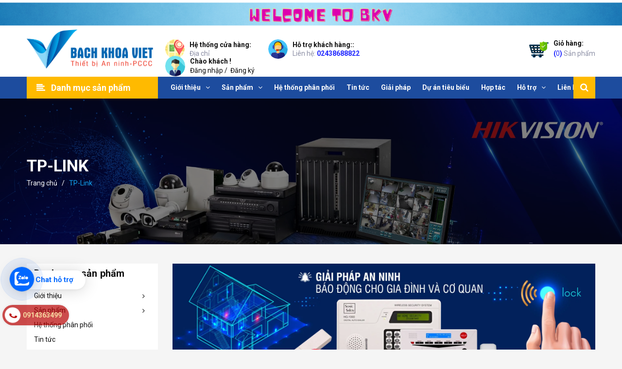

--- FILE ---
content_type: text/html; charset=utf-8
request_url: https://bkv.vn/tp-link
body_size: 25200
content:
<!DOCTYPE html>
<html lang="vi">
	<head>
		<!-- ================= Favicon ================== -->
		
		<link rel="icon" href="//bizweb.dktcdn.net/100/375/474/themes/795118/assets/favicon.png?1752548893844" type="image/x-icon" />
		
		<meta charset="UTF-8" />
		<meta name="viewport" content="width=device-width, initial-scale=1, maximum-scale=1">	
		<meta name="google-site-verification" content="Z9IQNF5AmgzI0fe0kuIXw9XTIu0zy8yEWo9xUd34DkI" />

		<title>
			TP-Link		
		</title>

		<!-- Bizweb conter for header -->
		<script>
	var Bizweb = Bizweb || {};
	Bizweb.store = 'bachkhoaviet.mysapo.net';
	Bizweb.id = 375474;
	Bizweb.theme = {"id":795118,"name":"Delta X - Copy add zalo","role":"main"};
	Bizweb.template = 'collection';
	if(!Bizweb.fbEventId)  Bizweb.fbEventId = 'xxxxxxxx-xxxx-4xxx-yxxx-xxxxxxxxxxxx'.replace(/[xy]/g, function (c) {
	var r = Math.random() * 16 | 0, v = c == 'x' ? r : (r & 0x3 | 0x8);
				return v.toString(16);
			});		
</script>
<script>
	(function () {
		function asyncLoad() {
			var urls = ["https://google-shopping.sapoapps.vn/conversion-tracker/global-tag/2148.js?store=bachkhoaviet.mysapo.net","https://google-shopping.sapoapps.vn/conversion-tracker/event-tag/2148.js?store=bachkhoaviet.mysapo.net","https://google-shopping-v2.sapoapps.vn/api/conversion-tracker/global-tag/373?store=bachkhoaviet.mysapo.net","https://google-shopping-v2.sapoapps.vn/api/conversion-tracker/event-tag/373?store=bachkhoaviet.mysapo.net"];
			for (var i = 0; i < urls.length; i++) {
				var s = document.createElement('script');
				s.type = 'text/javascript';
				s.async = true;
				s.src = urls[i];
				var x = document.getElementsByTagName('script')[0];
				x.parentNode.insertBefore(s, x);
			}
		};
		window.attachEvent ? window.attachEvent('onload', asyncLoad) : window.addEventListener('load', asyncLoad, false);
	})();
</script>


<script>
	window.BizwebAnalytics = window.BizwebAnalytics || {};
	window.BizwebAnalytics.meta = window.BizwebAnalytics.meta || {};
	window.BizwebAnalytics.meta.currency = 'VND';
	window.BizwebAnalytics.tracking_url = '/s';

	var meta = {};
	
	
	for (var attr in meta) {
	window.BizwebAnalytics.meta[attr] = meta[attr];
	}
</script>

	
		<script src="/dist/js/stats.min.js?v=96f2ff2"></script>
	



<!-- Global site tag (gtag.js) - Google Analytics -->
<script async src="https://www.googletagmanager.com/gtag/js?id=UA-20174786-5"></script>
<script>
  window.dataLayer = window.dataLayer || [];
  function gtag(){dataLayer.push(arguments);}
  gtag('js', new Date());

  gtag('config', 'UA-20174786-5');
</script>
<script>

	window.enabled_enhanced_ecommerce = true;

</script>






<script>
	var eventsListenerScript = document.createElement('script');
	eventsListenerScript.async = true;
	
	eventsListenerScript.src = "/dist/js/store_events_listener.min.js?v=1b795e9";
	
	document.getElementsByTagName('head')[0].appendChild(eventsListenerScript);
</script>






		<!-- ================= Page description ================== -->
		
		<meta name="description" content="">
		
		<!-- ================= Meta ================== -->
		<meta name="keywords" content="TP-Link, Bách Khoa Việt, bkv.vn"/>		
		<link rel="canonical" href="https://bkv.vn/tp-link"/>
		<meta name='revisit-after' content='1 days' />

		
		<meta name="robots" content="noodp,index,follow" />
		

		<!-- Facebook Open Graph meta tags -->
		

	<meta property="og:type" content="website">
	<meta property="og:title" content="TP-Link">
	<meta property="og:image" content="https://bizweb.dktcdn.net/100/375/474/themes/795118/assets/logo.png?1752548893844">
	<meta property="og:image:secure_url" content="https://bizweb.dktcdn.net/100/375/474/themes/795118/assets/logo.png?1752548893844">

<meta property="og:description" content="">
<meta property="og:url" content="https://bkv.vn/tp-link">
<meta property="og:site_name" content="Bách Khoa Việt">		

		<!-- Plugin CSS -->
		<link rel="stylesheet" href="//maxcdn.bootstrapcdn.com/font-awesome/4.7.0/css/font-awesome.min.css">

		<!-- Plugin CSS -->			
		<link href="//bizweb.dktcdn.net/100/375/474/themes/795118/assets/plugin.scss.css?1752548893844" rel="stylesheet" type="text/css" media="all" />
		<!-- Build Main CSS -->								
		<link href="//bizweb.dktcdn.net/100/375/474/themes/795118/assets/base.scss.css?1752548893844" rel="stylesheet" type="text/css" media="all" />		
		<link href="//bizweb.dktcdn.net/100/375/474/themes/795118/assets/style.scss.css?1752548893844" rel="stylesheet" type="text/css" media="all" />		
		<link href="//bizweb.dktcdn.net/100/375/474/themes/795118/assets/module.scss.css?1752548893844" rel="stylesheet" type="text/css" media="all" />
		<link href="//bizweb.dktcdn.net/100/375/474/themes/795118/assets/responsive.scss.css?1752548893844" rel="stylesheet" type="text/css" media="all" />


		<!-- Bizweb javascript customer -->
		

		<!-- ================= Google Fonts ================== -->
		
		
		
		<link href="//fonts.googleapis.com/css?family=Roboto:400,500,700" rel="stylesheet" type="text/css" media="all" />
		
		
		
		

		<script>var ProductReviewsAppUtil=ProductReviewsAppUtil || {};</script>
	</head>
	<body>
		<div class="hidden-md hidden-lg opacity_menu"></div>
		<!-- Main content -->
		<header class="header">
	<div class="topbar section hidden-xs">
		<a class="block a-center" href="https://bkv.vn/cty-cp-bkv-thong-bao-lich-nghi-tet-nguyen-dan-2024" title="banner"><img src="//bizweb.dktcdn.net/100/375/474/themes/795118/assets/bg_topbar.png?1752548893844" alt="banner"/></a>
	</div>
	<div class="mid-header wid_100">
		<div class="container">
			<div class="row">
				<div class="content_header">
					<div class="header-main">
						<div class="menu-bar-h nav-mobile-button hidden-md hidden-lg">
							<a href="#nav-mobile">
								<img src="//bizweb.dktcdn.net/100/375/474/themes/795118/assets/rolling.svg?1752548893844" data-lazyload="//bizweb.dktcdn.net/100/375/474/themes/795118/assets/i_menubar.png?1752548893844" alt="icon menu">
							</a>
						</div>
						<div class="col-lg-3 col-md-3">
							<div class="logo">
								
								<a href="/" class="logo-wrapper ">					
									<img src="//bizweb.dktcdn.net/100/375/474/themes/795118/assets/logo.png?1752548893844" alt="logo Bách Khoa Việt">					
								</a>
								
							</div>
						</div>
						<div class="col-lg-7 col-md-7 hidden-xs hidden-sm padding-0">
							<div class="header-left">
								
								<div class="header-block-item hidden-sm hidden-xs">
									<div class="icon">
										<img src="//bizweb.dktcdn.net/100/375/474/themes/795118/assets/rolling.svg?1752548893844" data-lazyload="//bizweb.dktcdn.net/100/375/474/themes/795118/assets/icon_header_4.png?1752548893844" alt="Hệ thống cửa hàng" >
									</div>
									<div class="info">
										<strong>Hệ thống cửa hàng:</strong>
										<p>
											Địa chỉ
										</p>
									</div>
									<div class="block_store">
										<ul>
											
											
											
											

											
											<li class="not"><b>Trụ sở: Hà Nội</b></li>
											<li><span><i class="fa fa-building"></i></span><p>358 Giải Phóng, Phương Liệt, Thanh Xuân, Hà Nội</p></li>
											<li><span><i class="fa fa-phone"></i></span><a href="tel:0914.363.499" title="0914.363.499">0914.363.499</a></li>
											
											
											
											
											

											
											<li class="not"><b>Chi Nhánh Hải Dương</b></li>
											<li><span><i class="fa fa-building"></i></span><p>172 Thái Học 2, Sao Đỏ, Chí Linh, Hải Dương</p></li>
											<li><span><i class="fa fa-phone"></i></span><a href="tel:0986.689.842" title="0986.689.842">0986.689.842</a></li>
											
											
											
											
											

											
											<li class="not"><b>Chi Nhánh Bắc Giang</b></li>
											<li><span><i class="fa fa-building"></i></span><p>21 Lê Lý, TP Bắc Giang</p></li>
											<li><span><i class="fa fa-phone"></i></span><a href="tel:0965.826.281" title="0965.826.281">0965.826.281</a></li>
											
											
											
											
											

											
											
											
											
											

											
											
											
											
											

											
											
										</ul>
									</div>
								</div>
								
								<div class="header-block-item hidden-sm hidden-xs">
									<div class="icon">
										<img src="//bizweb.dktcdn.net/100/375/474/themes/795118/assets/rolling.svg?1752548893844" data-lazyload="//bizweb.dktcdn.net/100/375/474/themes/795118/assets/icon_header_1.png?1752548893844" alt="Hotline" >
									</div>
									<div class="info">
										<strong>Hỗ trợ khách hàng::</strong>
										<p>
											Liên hệ: <a href="tel:02438688822">02438688822</a>
										</p>
									</div>
								</div>
								<div class="header-block-item hidden-sm hidden-xs">
									<div class="icon">
										
										<img src="//bizweb.dktcdn.net/100/375/474/themes/795118/assets/rolling.svg?1752548893844" data-lazyload="//bizweb.dktcdn.net/100/375/474/themes/795118/assets/icon_header_3.png?1752548893844" alt="Khách hàng" >
										
									</div>
									<div class="info acccout">

										
										<strong class="block">Chào khách !</strong>
										<a class="hidden-xs hidden-sm" data-toggle="modal" data-target="#dangnhap" href="/account/login">Đăng nhập</a>&nbsp;/&nbsp;
										<a class="hidden-xs hidden-sm " data-toggle="modal" data-target="#dangky" href="/account/register">Đăng ký</a>
										
									</div>
								</div>
							</div>
						</div>
						<div class="col-lg-2 col-md-2 col-xs-12 no-padding-left">
							<div class="header-right">
								<div class="top-cart-contain f-right">
									<div class="mini-cart text-xs-center">
										<div class="heading-cart cart_header">
											<a class="img_hover_cart" href="/cart" title="Giỏ hàng">
												<div class="icon_hotline">
													<img src="//bizweb.dktcdn.net/100/375/474/themes/795118/assets/rolling.svg?1752548893844" data-lazyload="//bizweb.dktcdn.net/100/375/474/themes/795118/assets/bag.png?1752548893844" alt="Bách Khoa Việt">
												</div>
											</a>
											<div class="content_cart_header hidden-xs">
												<a class="bg_cart" href="/cart" title="Giỏ hàng">
													<span class="text-giohang">Giỏ hàng:</span>
													<strong>(<span class="count_item count_item_pr"></span>)</strong> Sản phẩm
												</a>
											</div>

										</div>	
										<div class="top-cart-content">					
											<ul id="cart-sidebar" class="mini-products-list count_li">
												<li class="list-item">
													<ul></ul>
												</li>
												<li class="action">
													<ul>
														<li class="li-fix-1">
															<div class="top-subtotal">
																Tổng tiền thanh toán: 
																<span class="price"></span>
															</div>
														</li>
														<li class="li-fix-2" style="">
															<div class="actions">
																<a href="/cart" class="btn btn-primary" title="Giỏ hàng">
																	<span>Giỏ hàng</span>
																</a>
																<a href="/checkout" class="btn btn-checkout btn-gray" title="Thanh toán">
																	<span>Thanh toán</span>
																</a>
															</div>
														</li>
													</ul>
												</li>
											</ul>
										</div>
									</div>
								</div>
								<div class="top-cart-contain f-right hidden">
									<div class="mini-cart text-xs-center">
										<div class="heading-cart">
											<a class="bg_cart" href="/cart" title="Giỏ hàng">
												<i class="ion-android-cart"></i>
												<span class="count_item count_item_pr"></span>
											</a>
										</div>	
									</div>
								</div>
							</div>
						</div>
					</div>
				</div>
			</div>
		</div>
	</div>

	<div class="wrap_main hidden-xs hidden-sm">
	<div class="container">
		<div class="row">
			<div class="col-lg-3 col-md-3 col-sm-12 col-xs-12 col-mega hidden-sm hidden-xs">
				<div class="menu_mega">
					<div class="title_menu">
						<span class="title_">Danh mục sản phẩm</span>
						<span class="nav_button"><span><i class="fa fa-align-left" aria-hidden="true"></i></span></span>
					</div>
					<div class="list_menu_header  normal col-lg-3 col-md-3">
						<ul class="ul_menu site-nav-vetical">
	
	
	

	
	<li class="nav_item lev-1 lv1 li_check">
		<a href="/he-thong-nha-thong-minh" title="Hệ thống nhà thông minh">Hệ thống nhà thông minh
			<i class="fa fa-angle-right"></i>
		</a>

		<ul class="ul_content_right_1 row">
			
			
			<li class="nav_item lv2 col-lg-12 col-md-12 padding-0"><a href="/he-thong-nha-thong-minh" title="Hệ thống nhà thông minh LUMI">Hệ thống nhà thông minh LUMI</a></li>
			
			
			
			<li class="nav_item lv2 col-lg-12 col-md-12 padding-0"><a href="/thiet-bi-thong-minh-sonoff" title="Thiết bị thông minh SONOFF">Thiết bị thông minh SONOFF</a></li>
			
			
			
			<li class="nav_item lv2 col-lg-12 col-md-12 padding-0"><a href="/den-cong-tac-cam-ung" title="Thiết bị thông minh Kawasan">Thiết bị thông minh Kawasan</a></li>
			
			
			
			<li class="nav_item lv2 col-lg-12 col-md-12 padding-0"><a href="/he-thong-nha-thong-minh" title="Thiết Bị Điện Thông Minh Siron">Thiết Bị Điện Thông Minh Siron</a></li>
			
			
			
			<li class="nav_item lv2 col-lg-12 col-md-12 padding-0"><a href="/dong-co-rem" title="Động cơ rèm">Động cơ rèm</a></li>
			
			
			
			<li class="nav_item lv2 col-lg-12 col-md-12 padding-0"><a href="/bom-thong-minh" title="Bơm thông minh">Bơm thông minh</a></li>
			
			
		</ul>
	</li>
	
	
	

	
	<li class="nav_item lev-1 lv1 li_check">
		<a href="/lop-hoc-thong-minh" title="Lớp Học Thông Minh">Lớp Học Thông Minh
			<i class="fa fa-angle-right"></i>
		</a>

		<ul class="ul_content_right_1 row">
			
			
			<li class="nav_item lv2 col-lg-12 col-md-12 padding-0"><a href="/man-hinh-tuong-tac" title="Màn Hình Tương Tác">Màn Hình Tương Tác</a></li>
			
			
			
			<li class="nav_item lv2 col-lg-12 col-md-12 padding-0"><a href="/may-tinh-bang" title="Máy Tính Bảng">Máy Tính Bảng</a></li>
			
			
			
			<li class="nav_item lv2 col-lg-12 col-md-12 padding-0"><a href="/phan-mem-quan-ly-lop-hoc-thong-minh" title="Phần Mềm Quản Lý Lớp Học Thông Minh">Phần Mềm Quản Lý Lớp Học Thông Minh</a></li>
			
			
		</ul>
	</li>
	
	
	

	
	<li class="nav_item lev-1 lv1 li_check">
		<a href="/camera-giam-sat" title="Camera giám sát">Camera giám sát
			<i class="fa fa-angle-right"></i>
		</a>

		<ul class="ul_content_right_1 row">
			
			
			<li class="nav_item lv2 col-lg-12 col-md-12 padding-0">
				<a href="/camera-hikvision" title="Camera Hikvision">Camera Hikvision</a>
				<ul class="ul_content_right_2">
					
					<li class="nav_item lv3"><a href="/camera-hd-tvi" title="Camera HD-TVI">Camera HD-TVI</a></li>
					
					<li class="nav_item lv3"><a href="/dau-ghi-hd-tvi" title="Đầu ghi HD-TVI">Đầu ghi HD-TVI</a></li>
					
					<li class="nav_item lv3"><a href="/camera-ip" title="Camera IP">Camera IP</a></li>
					
					<li class="nav_item lv3"><a href="/dau-ghi-ip" title="Đầu ghi IP">Đầu ghi IP</a></li>
					
					<li class="nav_item lv3"><a href="/camera-ptz" title="Camera PTZ">Camera PTZ</a></li>
					
				</ul>
			</li>
			
			
			
			<li class="nav_item lv2 col-lg-12 col-md-12 padding-0"><a href="/camera-wifi" title="Camera Wifi">Camera Wifi</a></li>
			
			
			
			<li class="nav_item lv2 col-lg-12 col-md-12 padding-0"><a href="/camera-hanh-trinh" title="Camera hành trình">Camera hành trình</a></li>
			
			
			
			<li class="nav_item lv2 col-lg-12 col-md-12 padding-0"><a href="/camera-khac" title="Camera khác">Camera khác</a></li>
			
			
		</ul>
	</li>
	
	
	

	
	<li class="nav_item lev-1 lv1 li_check">
		<a href="/bao-dong-heyi-1" title="Hệ thống Báo Động - Báo Cháy">Hệ thống Báo Động - Báo Cháy
			<i class="fa fa-angle-right"></i>
		</a>

		<ul class="ul_content_right_1 row">
			
			
			<li class="nav_item lv2 col-lg-12 col-md-12 padding-0"><a href="/bao-dong-heyi-1" title="Báo động HEYI">Báo động HEYI</a></li>
			
			
			
			<li class="nav_item lv2 col-lg-12 col-md-12 padding-0"><a href="/bao-dong-hg" title="Báo động HG">Báo động HG</a></li>
			
			
			
			<li class="nav_item lv2 col-lg-12 col-md-12 padding-0"><a href="/bao-dong-jablotron" title="Báo động Jablotron">Báo động Jablotron</a></li>
			
			
			
			<li class="nav_item lv2 col-lg-12 col-md-12 padding-0"><a href="/bao-dong-paradox" title="Báo động Paradox">Báo động Paradox</a></li>
			
			
			
			<li class="nav_item lv2 col-lg-12 col-md-12 padding-0"><a href="/bao-dong-karassn" title="Báo động Karassn">Báo động Karassn</a></li>
			
			
			
			<li class="nav_item lv2 col-lg-12 col-md-12 padding-0"><a href="/thiet-bi-bao-dong-khac" title="Thiết bị báo động khác">Thiết bị báo động khác</a></li>
			
			
		</ul>
	</li>
	
	
	

	
	<li class="nav_item lev-1 lv1 li_check">
		<a href="/he-thong-kiem-soat-ra-vao" title="Hệ thống kiểm soát ra vào">Hệ thống kiểm soát ra vào
			<i class="fa fa-angle-right"></i>
		</a>

		<ul class="ul_content_right_1 row">
			
			
			<li class="nav_item lv2 col-lg-12 col-md-12 padding-0"><a href="/dau-doc-kiem-soat-ra-vao" title="Đầu đọc kiểm soát ra vào">Đầu đọc kiểm soát ra vào</a></li>
			
			
			
			<li class="nav_item lv2 col-lg-12 col-md-12 padding-0"><a href="/may-cham-cong" title="Máy chấm công">Máy chấm công</a></li>
			
			
			
			<li class="nav_item lv2 col-lg-12 col-md-12 padding-0"><a href="/thiet-bi-ksrv-khac" title="Thiết bị KSRV khác">Thiết bị KSRV khác</a></li>
			
			
		</ul>
	</li>
	
	
	

	
	<li class="nav_item lev-1 lv1 li_check">
		<a href="/thiet-bi-mang" title="Thiết bị mạng">Thiết bị mạng
			<i class="fa fa-angle-right"></i>
		</a>

		<ul class="ul_content_right_1 row">
			
			
			<li class="nav_item lv2 col-lg-12 col-md-12 padding-0">
				<a href="/thiet-bi-dinh-tuyen" title="Thiết bị định tuyến">Thiết bị định tuyến</a>
				<ul class="ul_content_right_2">
					
					<li class="nav_item lv3"><a href="/unifi" title="Unifi">Unifi</a></li>
					
					<li class="nav_item lv3"><a href="/planet" title="Planet">Planet</a></li>
					
					<li class="nav_item lv3"><a href="/tp-link" title="TP-Link">TP-Link</a></li>
					
					<li class="nav_item lv3"><a href="/engenius" title="Engenius">Engenius</a></li>
					
					<li class="nav_item lv3"><a href="/totolink" title="Totolink">Totolink</a></li>
					
					<li class="nav_item lv3"><a href="/switch-cisco" title="Cisco">Cisco</a></li>
					
					<li class="nav_item lv3"><a href="/switch-hikvision" title="Hikvision">Hikvision</a></li>
					
					<li class="nav_item lv3"><a href="/todaair" title="Loại khác">Loại khác</a></li>
					
				</ul>
			</li>
			
			
			
			<li class="nav_item lv2 col-lg-12 col-md-12 padding-0"><a href="/tu-mang-tu-rack" title="Tủ mạng, tủ rack">Tủ mạng, tủ rack</a></li>
			
			
		</ul>
	</li>
	
	
	

	
	<li class="nav_item lev-1 lv1 li_check">
		<a href="/he-thong-am-thanh" title="Hệ thống âm thanh">Hệ thống âm thanh
			<i class="fa fa-angle-right"></i>
		</a>

		<ul class="ul_content_right_1 row">
			
			
			<li class="nav_item lv2 col-lg-12 col-md-12 padding-0"><a href="/bao-gio-tu-dong" title="Báo giờ tự động">Báo giờ tự động</a></li>
			
			
			
			<li class="nav_item lv2 col-lg-12 col-md-12 padding-0"><a href="/loa" title="Âm thanh TOA">Âm thanh TOA</a></li>
			
			
			
			<li class="nav_item lv2 col-lg-12 col-md-12 padding-0"><a href="/amply" title="Âm thanh BOSCH">Âm thanh BOSCH</a></li>
			
			
			
			<li class="nav_item lv2 col-lg-12 col-md-12 padding-0"><a href="/am-thanh-itc" title="Âm Thanh ITC">Âm Thanh ITC</a></li>
			
			
		</ul>
	</li>
	
	
	

	
	<li class="nav_item lev-1 lv1 li_check">
		<a href="/bao-chay-changder" title="Hệ Thống PCCC">Hệ Thống PCCC
			<i class="fa fa-angle-right"></i>
		</a>

		<ul class="ul_content_right_1 row">
			
			
			<li class="nav_item lv2 col-lg-12 col-md-12 padding-0">
				<a href="/hochiki" title="HOCHIKI">HOCHIKI</a>
				<ul class="ul_content_right_2">
					
					<li class="nav_item lv3"><a href="/he-thong-pccc" title="Tủ Trung Báo Cháy Địa Chỉ">Tủ Trung Báo Cháy Địa Chỉ</a></li>
					
					<li class="nav_item lv3"><a href="/tu-trung-tam-thuong" title="Tủ Trung Tâm Báo Cháy Thường">Tủ Trung Tâm Báo Cháy Thường</a></li>
					
					<li class="nav_item lv3"><a href="/dau-bao-dia-chi" title="Đầu Báo Địa Chỉ">Đầu Báo Địa Chỉ</a></li>
					
					<li class="nav_item lv3"><a href="/he-thong-pccc" title="Đầu Báo Thường">Đầu Báo Thường</a></li>
					
					<li class="nav_item lv3"><a href="/phu-kien" title="Phụ Kiện">Phụ Kiện</a></li>
					
				</ul>
			</li>
			
			
			
			<li class="nav_item lv2 col-lg-12 col-md-12 padding-0"><a href="/bao-chay-changder" title="Báo Cháy CHANGDER">Báo Cháy CHANGDER</a></li>
			
			
			
			<li class="nav_item lv2 col-lg-12 col-md-12 padding-0"><a href="/he-thong-pccc" title="Bơm Cứu Hỏa">Bơm Cứu Hỏa</a></li>
			
			
			
			<li class="nav_item lv2 col-lg-12 col-md-12 padding-0"><a href="/he-thong-pccc" title="Bình Chữa Cháy">Bình Chữa Cháy</a></li>
			
			
		</ul>
	</li>
	
	
	

	
	<li class="nav_item lev-1 lv1 li_check">
		<a href="/chuong-cua-co-hinh" title="Chuông cửa có hình">Chuông cửa có hình
			<i class="fa fa-angle-right"></i>
		</a>

		<ul class="ul_content_right_1 row">
			
			
			<li class="nav_item lv2 col-lg-12 col-md-12 padding-0"><a href="/chuong-cua-co-hinh-hikvision" title="Chuông cửa có hình Hikvision">Chuông cửa có hình Hikvision</a></li>
			
			
		</ul>
	</li>
	
	
	

	
	<li class="nav_item lev-1 lv1 li_check">
		<a href="/chuong-goi-phuc-vu" title="Hệ thống chuông gọi phục vụ">Hệ thống chuông gọi phục vụ
			<i class="fa fa-angle-right"></i>
		</a>

		<ul class="ul_content_right_1 row">
			
		</ul>
	</li>
	
	
	

	
	<li class="nav_item lev-1 lv1 li_check">
		<a href="/tong-dai-ip" title="Tổng đài điện thoại">Tổng đài điện thoại
			<i class="fa fa-angle-right"></i>
		</a>

		<ul class="ul_content_right_1 row">
			
			
			<li class="nav_item lv2 col-lg-12 col-md-12 padding-0"><a href="/tong-dai-ip" title="Tổng Đài IP">Tổng Đài IP</a></li>
			
			
		</ul>
	</li>
	
	
	

	
	<li class="nav_item lev-1 lv1 li_check">
		<a href="/may-bo-dam" title="Máy bộ đàm">Máy bộ đàm
			<i class="fa fa-angle-right"></i>
		</a>

		<ul class="ul_content_right_1 row">
			
			
			<li class="nav_item lv2 col-lg-12 col-md-12 padding-0"><a href="/bo-dam-hytera" title="Bộ đàm Hytera">Bộ đàm Hytera</a></li>
			
			
			
			<li class="nav_item lv2 col-lg-12 col-md-12 padding-0"><a href="/bo-dam-kenwood" title="Bộ đàm Kenwood">Bộ đàm Kenwood</a></li>
			
			
			
			<li class="nav_item lv2 col-lg-12 col-md-12 padding-0"><a href="/bo-dam-hypersia" title="Bộ đàm Hypersia">Bộ đàm Hypersia</a></li>
			
			
			
			<li class="nav_item lv2 col-lg-12 col-md-12 padding-0"><a href="/bo-dam-motorola" title="Bộ đàm Motorola">Bộ đàm Motorola</a></li>
			
			
		</ul>
	</li>
	
	
	

	
	<li class="nav_item lev-1 lv1 li_check">
		<a href="/vat-tu-phu-kien" title="Vật tư, phụ kiện">Vật tư, phụ kiện
			<i class="fa fa-angle-right"></i>
		</a>

		<ul class="ul_content_right_1 row">
			
			
			<li class="nav_item lv2 col-lg-12 col-md-12 padding-0"><a href="/thiet-bi-luu-tru" title="Thiết bị lưu trữ">Thiết bị lưu trữ</a></li>
			
			
			
			<li class="nav_item lv2 col-lg-12 col-md-12 padding-0"><a href="/nguon-bo-luu-dien" title="Nguồn & Bộ lưu điện">Nguồn & Bộ lưu điện</a></li>
			
			
			
			<li class="nav_item lv2 col-lg-12 col-md-12 padding-0"><a href="/linh-kien-camera" title="Linh kiện camera">Linh kiện camera</a></li>
			
			
			
			<li class="nav_item lv2 col-lg-12 col-md-12 padding-0">
				<a href="/phu-kien-lap-dat" title="Phụ kiện lắp đặt">Phụ kiện lắp đặt</a>
				<ul class="ul_content_right_2">
					
					<li class="nav_item lv3"><a href="/day" title="Dây, cáp">Dây, cáp</a></li>
					
					<li class="nav_item lv3"><a href="/cac-loai-jack-hat" title="Các loại jack, hạt">Các loại jack, hạt</a></li>
					
					<li class="nav_item lv3"><a href="/bo-chia-chuyen-doi" title="Bộ chia, chuyển đổi">Bộ chia, chuyển đổi</a></li>
					
				</ul>
			</li>
			
			
			
			<li class="nav_item lv2 col-lg-12 col-md-12 padding-0"><a href="/vat-tu-phu-kien-khac" title="Vật tư, phụ kiện khác">Vật tư, phụ kiện khác</a></li>
			
			
		</ul>
	</li>
	
	
	<li class="lev-1 xemthem hidden-lgg nav_item clearfix ">
		<a href="javascript:;">
			Xem thêm			
		</a> 
	</li>
	<li class="lev-1 thugon hidden-lgg nav_item clearfix ">
		<a href="javascript:;">
			Thu gọn				
		</a> 
	</li>

</ul>
					</div>
				</div>
			</div>
			<div class="col-lg-9 col-md-9 col-sm-12 col-xs-12 relative padding-left-0">
				<div class="bg-header-nav hidden-xs hidden-sm">
					<div>
						<div class= "row row-noGutter-2">
							<nav class="header-nav">
								<ul class="item_big">
									
									
									

									
									
									
									
									
									
									
									

									
									
									
									
									
									
									
									

									
									
									
									
									
									
									
									

									
									
									
									
									
									
									
									

									
									
									
									
									
									
									
									

									
									
									
									
									
									
									
									

									
									
									
									
									
									
									
									
									
									
									
									
									
									
									
									
									
									
									
									
									

									
									<li class="nav-item ">
										<a class="a-img " href="/gioi-thieu-bkv"><span>Giới thiệu</span><i class="fa fa-angle-down"></i></a>
										<ul class="item_small hidden-sm hidden-xs">
											
										</ul>
									</li>

									

									
									
									
									

									
									
									
									
									
									
									
									
									<li class="nav-item  has-mega">
										
										
										

										
										<a class="a-img " href="/collections/all"><span>Sản phẩm</span><i class="fa fa-angle-down"></i></a>
										
										<div class="mega-content">
	<div class="level0-wrapper2">
		<div class="nav-block nav-block-center">
			<div class="col-md-12 parent-mega-menu col-md-9">
				<ul class="level0">
					
					
					<li class="level1 parent item"> <h2 class="h4"><a href="/he-thong-nha-thong-minh"><span>Hệ thống nhà thông minh</span></a></h2> 
						<ul class="level1">
							
							<li class="level2"> <a href="/he-thong-nha-thong-minh"><span>Hệ thống nhà thông minh LUMI</span></a> </li>
							
							<li class="level2"> <a href="/thiet-bi-thong-minh-sonoff"><span>Thiết bị thông minh SONOFF</span></a> </li>
							
							<li class="level2"> <a href="/den-cong-tac-cam-ung"><span>Thiết bị thông minh Kawasan</span></a> </li>
							
							<li class="level2"> <a href="/he-thong-nha-thong-minh"><span>Thiết Bị Điện Thông Minh Siron</span></a> </li>
							
							<li class="level2"> <a href="/dong-co-rem"><span>Động cơ rèm</span></a> </li>
							
							<li class="level2"> <a href="/bom-thong-minh"><span>Bơm thông minh</span></a> </li>
							
						</ul>
					</li>
					
					
					
					<li class="level1 parent item"> <h2 class="h4"><a href="/lop-hoc-thong-minh"><span>Lớp Học Thông Minh</span></a></h2> 
						<ul class="level1">
							
							<li class="level2"> <a href="/man-hinh-tuong-tac"><span>Màn Hình Tương Tác</span></a> </li>
							
							<li class="level2"> <a href="/may-tinh-bang"><span>Máy Tính Bảng</span></a> </li>
							
							<li class="level2"> <a href="/phan-mem-quan-ly-lop-hoc-thong-minh"><span>Phần Mềm Quản Lý Lớp Học Thông Minh</span></a> </li>
							
						</ul>
					</li>
					
					
					
					<li class="level1 parent item"> <h2 class="h4"><a href="/camera-giam-sat"><span>Camera giám sát</span></a></h2> 
						<ul class="level1">
							
							<li class="level2"> <a href="/camera-hikvision"><span>Camera Hikvision</span></a> </li>
							
							<li class="level2"> <a href="/camera-wifi"><span>Camera Wifi</span></a> </li>
							
							<li class="level2"> <a href="/camera-hanh-trinh"><span>Camera hành trình</span></a> </li>
							
							<li class="level2"> <a href="/camera-khac"><span>Camera khác</span></a> </li>
							
						</ul>
					</li>
					
					
					
					<li class="level1 parent item"> <h2 class="h4"><a href="/bao-dong-heyi-1"><span>Hệ thống Báo Động - Báo Cháy</span></a></h2> 
						<ul class="level1">
							
							<li class="level2"> <a href="/bao-dong-heyi-1"><span>Báo động HEYI</span></a> </li>
							
							<li class="level2"> <a href="/bao-dong-hg"><span>Báo động HG</span></a> </li>
							
							<li class="level2"> <a href="/bao-dong-jablotron"><span>Báo động Jablotron</span></a> </li>
							
							<li class="level2"> <a href="/bao-dong-paradox"><span>Báo động Paradox</span></a> </li>
							
							<li class="level2"> <a href="/bao-dong-karassn"><span>Báo động Karassn</span></a> </li>
							
							<li class="level2"> <a href="/thiet-bi-bao-dong-khac"><span>Thiết bị báo động khác</span></a> </li>
							
						</ul>
					</li>
					
					
					
					<li class="level1 parent item"> <h2 class="h4"><a href="/he-thong-kiem-soat-ra-vao"><span>Hệ thống kiểm soát ra vào</span></a></h2> 
						<ul class="level1">
							
							<li class="level2"> <a href="/dau-doc-kiem-soat-ra-vao"><span>Đầu đọc kiểm soát ra vào</span></a> </li>
							
							<li class="level2"> <a href="/may-cham-cong"><span>Máy chấm công</span></a> </li>
							
							<li class="level2"> <a href="/thiet-bi-ksrv-khac"><span>Thiết bị KSRV khác</span></a> </li>
							
						</ul>
					</li>
					
					
					
					<li class="level1 parent item"> <h2 class="h4"><a href="/thiet-bi-mang"><span>Thiết bị mạng</span></a></h2> 
						<ul class="level1">
							
							<li class="level2"> <a href="/thiet-bi-dinh-tuyen"><span>Thiết bị định tuyến</span></a> </li>
							
							<li class="level2"> <a href="/tu-mang-tu-rack"><span>Tủ mạng, tủ rack</span></a> </li>
							
						</ul>
					</li>
					
					
					
					<li class="level1 parent item"> <h2 class="h4"><a href="/he-thong-am-thanh"><span>Hệ thống âm thanh</span></a></h2> 
						<ul class="level1">
							
							<li class="level2"> <a href="/bao-gio-tu-dong"><span>Báo giờ tự động</span></a> </li>
							
							<li class="level2"> <a href="/loa"><span>Âm thanh TOA</span></a> </li>
							
							<li class="level2"> <a href="/amply"><span>Âm thanh BOSCH</span></a> </li>
							
							<li class="level2"> <a href="/am-thanh-itc"><span>Âm Thanh ITC</span></a> </li>
							
						</ul>
					</li>
					
					
					
					<li class="level1 parent item"> <h2 class="h4"><a href="/bao-chay-changder"><span>Hệ Thống PCCC</span></a></h2> 
						<ul class="level1">
							
							<li class="level2"> <a href="/hochiki"><span>HOCHIKI</span></a> </li>
							
							<li class="level2"> <a href="/bao-chay-changder"><span>Báo Cháy CHANGDER</span></a> </li>
							
							<li class="level2"> <a href="/he-thong-pccc"><span>Bơm Cứu Hỏa</span></a> </li>
							
							<li class="level2"> <a href="/he-thong-pccc"><span>Bình Chữa Cháy</span></a> </li>
							
						</ul>
					</li>
					
					
					
					<li class="level1 parent item"> <h2 class="h4"><a href="/chuong-cua-co-hinh"><span>Chuông cửa có hình</span></a></h2> 
						<ul class="level1">
							
							<li class="level2"> <a href="/chuong-cua-co-hinh-hikvision"><span>Chuông cửa có hình Hikvision</span></a> </li>
							
						</ul>
					</li>
					
					
					
					<li class="level1 parent item"> <h2 class="h4"><a href="/chuong-goi-phuc-vu"><span>Hệ thống chuông gọi phục vụ</span></a></h2> 
						<ul class="level1">
							
						</ul>
					</li>
					
					
					
					<li class="level1 parent item"> <h2 class="h4"><a href="/tong-dai-ip"><span>Tổng đài điện thoại</span></a></h2> 
						<ul class="level1">
							
							<li class="level2"> <a href="/tong-dai-ip"><span>Tổng Đài IP</span></a> </li>
							
						</ul>
					</li>
					
					
					
					<li class="level1 parent item"> <h2 class="h4"><a href="/may-bo-dam"><span>Máy bộ đàm</span></a></h2> 
						<ul class="level1">
							
							<li class="level2"> <a href="/bo-dam-hytera"><span>Bộ đàm Hytera</span></a> </li>
							
							<li class="level2"> <a href="/bo-dam-kenwood"><span>Bộ đàm Kenwood</span></a> </li>
							
							<li class="level2"> <a href="/bo-dam-hypersia"><span>Bộ đàm Hypersia</span></a> </li>
							
							<li class="level2"> <a href="/bo-dam-motorola"><span>Bộ đàm Motorola</span></a> </li>
							
						</ul>
					</li>
					
					
					
					<li class="level1 parent item"> <h2 class="h4"><a href="/vat-tu-phu-kien"><span>Vật tư, phụ kiện</span></a></h2> 
						<ul class="level1">
							
							<li class="level2"> <a href="/thiet-bi-luu-tru"><span>Thiết bị lưu trữ</span></a> </li>
							
							<li class="level2"> <a href="/nguon-bo-luu-dien"><span>Nguồn & Bộ lưu điện</span></a> </li>
							
							<li class="level2"> <a href="/linh-kien-camera"><span>Linh kiện camera</span></a> </li>
							
							<li class="level2"> <a href="/phu-kien-lap-dat"><span>Phụ kiện lắp đặt</span></a> </li>
							
							<li class="level2"> <a href="/vat-tu-phu-kien-khac"><span>Vật tư, phụ kiện khác</span></a> </li>
							
						</ul>
					</li>
					
					
				</ul>
			</div>
			
			<div class="col-md-3">
				<div class="banner-image">
					<a href="#" title="Banner menu 1">
						<img class="img-responsive" src="//bizweb.dktcdn.net/100/375/474/themes/795118/assets/rolling.svg?1752548893844" data-lazyload="//bizweb.dktcdn.net/100/375/474/themes/795118/assets/banner_menu_1.jpg?1752548893844" alt="Banner menu 1">
					</a>

				</div>
			</div>
			
		</div>
	</div>
</div> 
										
										
										
										
										

										
										
										
										

										
										
										
										

										
										
										
										

										
										
										
										

										
										
										
										
										
										
										
										
										
										
										
										
										
										
										
										
										
										
										
										
										
										
										
										
										
									</li>
									

									
									
									
									
									
									
									
									

									
									
									
									
									
									
									
									

									
									
									
									
									
									
									
									

									
									
									
									
									
									
									
									

									
									
									
									
									
									
									
									

									
									
									
									
									
									
									
									
									
									
									
									
									
									
									
									
									
									
									
									
									
									
									

									

									
									
									
									
									<li class="nav-item ">
										
										
										
										
										
										
										
										
										
										
										
										
										
										
										
										
										
										
										
										
										
										
										
										
										
										
										
										
										
										
										
										
										
										
										
										
										
										
										
										
										
										
										
										
										
										
										
										
										
										
										
										
										
										
										
										
										
										
										
										
										
										
										
										
										
										
										
										
										
										
										<a class="a-img " href="/he-thong-phan-phoi"><span>Hệ thống phân phối</span></a>
										
									</li>
									
									
									
									
									<li class="nav-item ">
										
										
										
										
										
										
										
										
										
										
										
										
										
										
										
										
										
										
										
										
										
										
										
										
										
										
										
										
										
										
										
										
										
										
										
										
										
										
										
										
										
										
										
										
										
										
										
										
										
										
										
										
										
										
										
										
										
										
										
										
										
										
										
										
										
										
										
										
										
										
										<a class="a-img " href="/tin-tuc"><span>Tin tức</span></a>
										
									</li>
									
									
									
									
									<li class="nav-item ">
										
										
										
										
										
										
										
										
										
										
										
										
										
										
										
										
										
										
										
										
										
										
										
										
										
										
										
										
										
										
										
										
										
										
										
										
										
										
										
										
										
										
										
										
										
										
										
										
										
										
										
										
										
										
										
										
										
										
										
										
										
										
										
										
										
										
										
										
										
										
										<a class="a-img " href="/giai-phap"><span>Giải pháp</span></a>
										
									</li>
									
									
									
									
									<li class="nav-item ">
										
										
										
										
										
										
										
										
										
										
										
										
										
										
										
										
										
										
										
										
										
										
										
										
										
										
										
										
										
										
										
										
										
										
										
										
										
										
										
										
										
										
										
										
										
										
										
										
										
										
										
										
										
										
										
										
										
										
										
										
										
										
										
										
										
										
										
										
										
										
										<a class="a-img " href="/du-an-tieu-bieu"><span>Dự án tiêu biểu</span></a>
										
									</li>
									
									
									
									
									<li class="nav-item ">
										
										
										
										
										
										
										
										
										
										
										
										
										
										
										
										
										
										
										
										
										
										
										
										
										
										
										
										
										
										
										
										
										
										
										
										
										
										
										
										
										
										
										
										
										
										
										
										
										
										
										
										
										
										
										
										
										
										
										
										
										
										
										
										
										
										
										
										
										
										
										<a class="a-img " href="/"><span>Hợp tác</span></a>
										
									</li>
									
									
									
									

									
									
									
									
									
									
									
									

									
									
									
									
									
									
									
									

									
									
									
									
									
									
									
									

									
									
									
									
									
									
									
									

									
									
									
									
									
									
									
									

									
									
									
									
									
									
									
									

									
									
									
									
									
									
									
									
									
									
									
									
									
									
									
									
									
									
									
									
									

									
									<li class="nav-item ">
										<a class="a-img " href="/"><span>Hỗ trợ</span><i class="fa fa-angle-down"></i></a>
										<ul class="item_small hidden-sm hidden-xs">
											
											<li>
												<a href="/search" title="">Tìm kiếm </a>
												
											</li>
											
											<li>
												<a href="/account/login" title="">Đăng nhập </a>
												
											</li>
											
											<li>
												<a href="/account/register" title="">Đăng ký </a>
												
											</li>
											
											<li>
												<a href="/cart" title="">Giỏ hàng </a>
												
											</li>
											
										</ul>
									</li>

									

									
									
									
									

									
									
									
									
									
									
									
									

									
									
									
									
									
									
									
									

									
									
									
									
									
									
									
									

									
									
									
									
									
									
									
									

									
									
									
									
									
									
									
									

									
									
									
									
									
									
									
									

									
									
									
									
									
									
									
									
									
									
									
									
									
									
									
									
									
									
									
									
									

									
									<li class="nav-item ">
										<a class="a-img " href="/lien-he"><span>Liên hệ</span><i class="fa fa-angle-down"></i></a>
										<ul class="item_small hidden-sm hidden-xs">
											
										</ul>
									</li>

									

									
									
								</ul>
							</nav>
						</div>
					</div>
				</div>
				<div class="search_boxin">
					<div class="insearch">
						<span><i class="fa fa-search"></i></span>
						<div class="inputsearch">
							<form action="/search" method="get" class="input-group search-bar" role="search">
								<input type="text" name="query" value="" autocomplete="off" placeholder="Bạn đang tìm sản phẩm nào..." class="input-group-field auto-search">
								<span class="input-group-btn">
									<button type="submit" class="btn icon-fallback-text">
										<span class="fa fa-search" ></span>      
									</button>
								</span>
							</form>
						</div>
					</div>
				</div>
			</div>
		</div>
	</div>
</div>
</header>

<!-- Menu mobile -->
<div class="menu_mobile sidenav max_991 hidden-md hidden-lg" id="mySidenav">
	<div class="acction">
		<div class="log">
			
			<img src="//bizweb.dktcdn.net/100/375/474/themes/795118/assets/icon_header_3.png?1752548893844" alt="Tạo tài khoản hoặc đăng nhập">
			
			<div class="linkacc">
				
				<a href="/account/login">Đăng nhập</a>
				<a href="/account/register">Đăng ký</a>
				
			</div>
		</div>
	</div>

	<ul class="ul_collections">
		<li class="special">
			<a href="/collections/all">Tất cả danh mục</a>
		</li>
		
		<li class="level0 level-top parent">
			<a href="/gioi-thieu-bkv">Giới thiệu</a>
			
			<i class="fa fa-angle-down"></i>
			<ul class="level0" style="display:none;">
				
			</ul>
			
		</li>
		
		<li class="level0 level-top parent">
			<a href="/collections/all">Sản phẩm</a>
			
			<i class="fa fa-angle-down"></i>
			<ul class="level0" style="display:none;">
				
				<li class="level1 "> 
					<a href="/he-thong-nha-thong-minh"> <span>Hệ thống nhà thông minh</span> </a>
					
					<i class="fa fa-angle-down"></i>
					<ul class="level1" style="display:none;">
						
						<li class="level2 ">
							<a href="/he-thong-nha-thong-minh"><span>Hệ thống nhà thông minh LUMI</span></a>
							
						</li>
						
						<li class="level2 ">
							<a href="/thiet-bi-thong-minh-sonoff"><span>Thiết bị thông minh SONOFF</span></a>
							
						</li>
						
						<li class="level2 ">
							<a href="/den-cong-tac-cam-ung"><span>Thiết bị thông minh Kawasan</span></a>
							
						</li>
						
						<li class="level2 ">
							<a href="/he-thong-nha-thong-minh"><span>Thiết Bị Điện Thông Minh Siron</span></a>
							
						</li>
						
						<li class="level2 ">
							<a href="/dong-co-rem"><span>Động cơ rèm</span></a>
							
						</li>
						
						<li class="level2 ">
							<a href="/bom-thong-minh"><span>Bơm thông minh</span></a>
							
						</li>
						
					</ul>
					
				</li>
				
				<li class="level1 "> 
					<a href="/lop-hoc-thong-minh"> <span>Lớp Học Thông Minh</span> </a>
					
					<i class="fa fa-angle-down"></i>
					<ul class="level1" style="display:none;">
						
						<li class="level2 ">
							<a href="/man-hinh-tuong-tac"><span>Màn Hình Tương Tác</span></a>
							
						</li>
						
						<li class="level2 ">
							<a href="/may-tinh-bang"><span>Máy Tính Bảng</span></a>
							
						</li>
						
						<li class="level2 ">
							<a href="/phan-mem-quan-ly-lop-hoc-thong-minh"><span>Phần Mềm Quản Lý Lớp Học Thông Minh</span></a>
							
						</li>
						
					</ul>
					
				</li>
				
				<li class="level1 "> 
					<a href="/camera-giam-sat"> <span>Camera giám sát</span> </a>
					
					<i class="fa fa-angle-down"></i>
					<ul class="level1" style="display:none;">
						
						<li class="level2 ">
							<a href="/camera-hikvision"><span>Camera Hikvision</span></a>
							
							<i class="fa fa-angle-down"></i>
							<ul class="level2" style="display:none;">
								
								<li class="level3 ">
									<a href="/camera-hd-tvi"><span>Camera HD-TVI</span></a>
								</li>
								
								<li class="level3 ">
									<a href="/dau-ghi-hd-tvi"><span>Đầu ghi HD-TVI</span></a>
								</li>
								
								<li class="level3 ">
									<a href="/camera-ip"><span>Camera IP</span></a>
								</li>
								
								<li class="level3 ">
									<a href="/dau-ghi-ip"><span>Đầu ghi IP</span></a>
								</li>
								
								<li class="level3 ">
									<a href="/camera-ptz"><span>Camera PTZ</span></a>
								</li>
								
							</ul>
							
						</li>
						
						<li class="level2 ">
							<a href="/camera-wifi"><span>Camera Wifi</span></a>
							
						</li>
						
						<li class="level2 ">
							<a href="/camera-hanh-trinh"><span>Camera hành trình</span></a>
							
						</li>
						
						<li class="level2 ">
							<a href="/camera-khac"><span>Camera khác</span></a>
							
						</li>
						
					</ul>
					
				</li>
				
				<li class="level1 "> 
					<a href="/bao-dong-heyi-1"> <span>Hệ thống Báo Động - Báo Cháy</span> </a>
					
					<i class="fa fa-angle-down"></i>
					<ul class="level1" style="display:none;">
						
						<li class="level2 ">
							<a href="/bao-dong-heyi-1"><span>Báo động HEYI</span></a>
							
						</li>
						
						<li class="level2 ">
							<a href="/bao-dong-hg"><span>Báo động HG</span></a>
							
						</li>
						
						<li class="level2 ">
							<a href="/bao-dong-jablotron"><span>Báo động Jablotron</span></a>
							
						</li>
						
						<li class="level2 ">
							<a href="/bao-dong-paradox"><span>Báo động Paradox</span></a>
							
						</li>
						
						<li class="level2 ">
							<a href="/bao-dong-karassn"><span>Báo động Karassn</span></a>
							
						</li>
						
						<li class="level2 ">
							<a href="/thiet-bi-bao-dong-khac"><span>Thiết bị báo động khác</span></a>
							
						</li>
						
					</ul>
					
				</li>
				
				<li class="level1 "> 
					<a href="/he-thong-kiem-soat-ra-vao"> <span>Hệ thống kiểm soát ra vào</span> </a>
					
					<i class="fa fa-angle-down"></i>
					<ul class="level1" style="display:none;">
						
						<li class="level2 ">
							<a href="/dau-doc-kiem-soat-ra-vao"><span>Đầu đọc kiểm soát ra vào</span></a>
							
						</li>
						
						<li class="level2 ">
							<a href="/may-cham-cong"><span>Máy chấm công</span></a>
							
						</li>
						
						<li class="level2 ">
							<a href="/thiet-bi-ksrv-khac"><span>Thiết bị KSRV khác</span></a>
							
						</li>
						
					</ul>
					
				</li>
				
				<li class="level1 "> 
					<a href="/thiet-bi-mang"> <span>Thiết bị mạng</span> </a>
					
					<i class="fa fa-angle-down"></i>
					<ul class="level1" style="display:none;">
						
						<li class="level2 ">
							<a href="/thiet-bi-dinh-tuyen"><span>Thiết bị định tuyến</span></a>
							
							<i class="fa fa-angle-down"></i>
							<ul class="level2" style="display:none;">
								
								<li class="level3 ">
									<a href="/unifi"><span>Unifi</span></a>
								</li>
								
								<li class="level3 ">
									<a href="/planet"><span>Planet</span></a>
								</li>
								
								<li class="level3  active ">
									<a href="/tp-link"><span>TP-Link</span></a>
								</li>
								
								<li class="level3 ">
									<a href="/engenius"><span>Engenius</span></a>
								</li>
								
								<li class="level3 ">
									<a href="/totolink"><span>Totolink</span></a>
								</li>
								
								<li class="level3 ">
									<a href="/switch-cisco"><span>Cisco</span></a>
								</li>
								
								<li class="level3 ">
									<a href="/switch-hikvision"><span>Hikvision</span></a>
								</li>
								
								<li class="level3 ">
									<a href="/todaair"><span>Loại khác</span></a>
								</li>
								
							</ul>
							
						</li>
						
						<li class="level2 ">
							<a href="/tu-mang-tu-rack"><span>Tủ mạng, tủ rack</span></a>
							
						</li>
						
					</ul>
					
				</li>
				
				<li class="level1 "> 
					<a href="/he-thong-am-thanh"> <span>Hệ thống âm thanh</span> </a>
					
					<i class="fa fa-angle-down"></i>
					<ul class="level1" style="display:none;">
						
						<li class="level2 ">
							<a href="/bao-gio-tu-dong"><span>Báo giờ tự động</span></a>
							
						</li>
						
						<li class="level2 ">
							<a href="/loa"><span>Âm thanh TOA</span></a>
							
						</li>
						
						<li class="level2 ">
							<a href="/amply"><span>Âm thanh BOSCH</span></a>
							
						</li>
						
						<li class="level2 ">
							<a href="/am-thanh-itc"><span>Âm Thanh ITC</span></a>
							
						</li>
						
					</ul>
					
				</li>
				
				<li class="level1 "> 
					<a href="/bao-chay-changder"> <span>Hệ Thống PCCC</span> </a>
					
					<i class="fa fa-angle-down"></i>
					<ul class="level1" style="display:none;">
						
						<li class="level2 ">
							<a href="/hochiki"><span>HOCHIKI</span></a>
							
							<i class="fa fa-angle-down"></i>
							<ul class="level2" style="display:none;">
								
								<li class="level3 ">
									<a href="/he-thong-pccc"><span>Tủ Trung Báo Cháy Địa Chỉ</span></a>
								</li>
								
								<li class="level3 ">
									<a href="/tu-trung-tam-thuong"><span>Tủ Trung Tâm Báo Cháy Thường</span></a>
								</li>
								
								<li class="level3 ">
									<a href="/dau-bao-dia-chi"><span>Đầu Báo Địa Chỉ</span></a>
								</li>
								
								<li class="level3 ">
									<a href="/he-thong-pccc"><span>Đầu Báo Thường</span></a>
								</li>
								
								<li class="level3 ">
									<a href="/phu-kien"><span>Phụ Kiện</span></a>
								</li>
								
							</ul>
							
						</li>
						
						<li class="level2 ">
							<a href="/bao-chay-changder"><span>Báo Cháy CHANGDER</span></a>
							
						</li>
						
						<li class="level2 ">
							<a href="/he-thong-pccc"><span>Bơm Cứu Hỏa</span></a>
							
						</li>
						
						<li class="level2 ">
							<a href="/he-thong-pccc"><span>Bình Chữa Cháy</span></a>
							
						</li>
						
					</ul>
					
				</li>
				
				<li class="level1 "> 
					<a href="/chuong-cua-co-hinh"> <span>Chuông cửa có hình</span> </a>
					
					<i class="fa fa-angle-down"></i>
					<ul class="level1" style="display:none;">
						
						<li class="level2 ">
							<a href="/chuong-cua-co-hinh-hikvision"><span>Chuông cửa có hình Hikvision</span></a>
							
						</li>
						
					</ul>
					
				</li>
				
				<li class="level1 "> 
					<a href="/chuong-goi-phuc-vu"> <span>Hệ thống chuông gọi phục vụ</span> </a>
					
					<i class="fa fa-angle-down"></i>
					<ul class="level1" style="display:none;">
						
					</ul>
					
				</li>
				
				<li class="level1 "> 
					<a href="/tong-dai-ip"> <span>Tổng đài điện thoại</span> </a>
					
					<i class="fa fa-angle-down"></i>
					<ul class="level1" style="display:none;">
						
						<li class="level2 ">
							<a href="/tong-dai-ip"><span>Tổng Đài IP</span></a>
							
						</li>
						
					</ul>
					
				</li>
				
				<li class="level1 "> 
					<a href="/may-bo-dam"> <span>Máy bộ đàm</span> </a>
					
					<i class="fa fa-angle-down"></i>
					<ul class="level1" style="display:none;">
						
						<li class="level2 ">
							<a href="/bo-dam-hytera"><span>Bộ đàm Hytera</span></a>
							
						</li>
						
						<li class="level2 ">
							<a href="/bo-dam-kenwood"><span>Bộ đàm Kenwood</span></a>
							
						</li>
						
						<li class="level2 ">
							<a href="/bo-dam-hypersia"><span>Bộ đàm Hypersia</span></a>
							
						</li>
						
						<li class="level2 ">
							<a href="/bo-dam-motorola"><span>Bộ đàm Motorola</span></a>
							
						</li>
						
					</ul>
					
				</li>
				
				<li class="level1 "> 
					<a href="/vat-tu-phu-kien"> <span>Vật tư, phụ kiện</span> </a>
					
					<i class="fa fa-angle-down"></i>
					<ul class="level1" style="display:none;">
						
						<li class="level2 ">
							<a href="/thiet-bi-luu-tru"><span>Thiết bị lưu trữ</span></a>
							
						</li>
						
						<li class="level2 ">
							<a href="/nguon-bo-luu-dien"><span>Nguồn & Bộ lưu điện</span></a>
							
						</li>
						
						<li class="level2 ">
							<a href="/linh-kien-camera"><span>Linh kiện camera</span></a>
							
						</li>
						
						<li class="level2 ">
							<a href="/phu-kien-lap-dat"><span>Phụ kiện lắp đặt</span></a>
							
							<i class="fa fa-angle-down"></i>
							<ul class="level2" style="display:none;">
								
								<li class="level3 ">
									<a href="/day"><span>Dây, cáp</span></a>
								</li>
								
								<li class="level3 ">
									<a href="/cac-loai-jack-hat"><span>Các loại jack, hạt</span></a>
								</li>
								
								<li class="level3 ">
									<a href="/bo-chia-chuyen-doi"><span>Bộ chia, chuyển đổi</span></a>
								</li>
								
							</ul>
							
						</li>
						
						<li class="level2 ">
							<a href="/vat-tu-phu-kien-khac"><span>Vật tư, phụ kiện khác</span></a>
							
						</li>
						
					</ul>
					
				</li>
				
			</ul>
			
		</li>
		
		<li class="level0 level-top parent">
			<a href="/he-thong-phan-phoi">Hệ thống phân phối</a>
			
		</li>
		
		<li class="level0 level-top parent">
			<a href="/tin-tuc">Tin tức</a>
			
		</li>
		
		<li class="level0 level-top parent">
			<a href="/giai-phap">Giải pháp</a>
			
		</li>
		
		<li class="level0 level-top parent">
			<a href="/du-an-tieu-bieu">Dự án tiêu biểu</a>
			
		</li>
		
		<li class="level0 level-top parent">
			<a href="/">Hợp tác</a>
			
		</li>
		
		<li class="level0 level-top parent">
			<a href="/">Hỗ trợ</a>
			
			<i class="fa fa-angle-down"></i>
			<ul class="level0" style="display:none;">
				
				<li class="level1 "> 
					<a href="/search"> <span>Tìm kiếm</span> </a>
					
				</li>
				
				<li class="level1 "> 
					<a href="/account/login"> <span>Đăng nhập</span> </a>
					
				</li>
				
				<li class="level1 "> 
					<a href="/account/register"> <span>Đăng ký</span> </a>
					
				</li>
				
				<li class="level1 "> 
					<a href="/cart"> <span>Giỏ hàng</span> </a>
					
				</li>
				
			</ul>
			
		</li>
		
		<li class="level0 level-top parent">
			<a href="/lien-he">Liên hệ</a>
			
			<i class="fa fa-angle-down"></i>
			<ul class="level0" style="display:none;">
				
			</ul>
			
		</li>
		
	</ul>



</div>
<!-- End -->

<div id="menu-overlay" class=""></div>
		<!-- Header JS -->	
		<script src="//bizweb.dktcdn.net/100/375/474/themes/795118/assets/jquery-2.2.3.min.js?1752548893844" type="text/javascript"></script>
		<div class="breadcrumb_background margin-bottom-40">
	<div class="title_full">
		<div class="container a-center">
			<p class="title_page">TP-Link</p>
		</div>
	</div>
	<section class="bread-crumb">
	<span class="crumb-border"></span>
	<div class="container">
		<div class="row">
			<div class="col-xs-12 a-left">
				<ul class="breadcrumb" itemscope itemtype="https://data-vocabulary.org/Breadcrumb">					
					<li class="home">
						<a itemprop="url" href="/" ><span itemprop="title">Trang chủ</span></a>						
						<span class="mr_lr">&nbsp;/&nbsp;</span>
					</li>
					
					
					<li><strong ><span itemprop="title"> TP-Link</span></strong></li>
						
						
				</ul>
			</div>
		</div>
	</div>
</section>   
</div> 
<div class="container">
	<div class="row">
		<div class="bg_collection">
			<aside class="dqdt-sidebar sidebar left-content col-lg-3 col-lg-3-fix">
				<div class="wrap_background_aside asidecollection">
						
<aside class="aside-item sidebar-category collection-category">
	<div class="aside-title">
		<h2 class="title-head margin-top-0 margin-bottom-10"><span>Danh mục sản phẩm</span></h2>
	</div>
	<div class="aside-content">
		<nav class="nav-category navbar-toggleable-md">
			<ul class="nav navbar-pills">
				
				
				<li class="nav-item lv1">
					<a href="/gioi-thieu-bkv" class="nav-link">Giới thiệu</a>
					<i class="fa fa-angle-right"></i>
					<ul class="dropdown-menu">
						

					</ul>
				</li>
				
				
				
				<li class="nav-item lv1">
					<a href="/collections/all" class="nav-link">Sản phẩm</a>
					<i class="fa fa-angle-right"></i>
					<ul class="dropdown-menu">
								
						
						<li class="dropdown-submenu nav-item lv2">
							<a class="nav-link" href="/he-thong-nha-thong-minh">Hệ thống nhà thông minh</a>
							<i class="fa fa-angle-right"></i>
							<ul class="dropdown-menu">
								
								
								<li class="nav-item lv3">
									<a class="nav-link" href="/he-thong-nha-thong-minh">Hệ thống nhà thông minh LUMI</a>
								</li>
								
								
								
								<li class="nav-item lv3">
									<a class="nav-link" href="/thiet-bi-thong-minh-sonoff">Thiết bị thông minh SONOFF</a>
								</li>
								
								
								
								<li class="nav-item lv3">
									<a class="nav-link" href="/den-cong-tac-cam-ung">Thiết bị thông minh Kawasan</a>
								</li>
								
								
								
								<li class="nav-item lv3">
									<a class="nav-link" href="/he-thong-nha-thong-minh">Thiết Bị Điện Thông Minh Siron</a>
								</li>
								
								
								
								<li class="nav-item lv3">
									<a class="nav-link" href="/dong-co-rem">Động cơ rèm</a>
								</li>
								
								
								
								<li class="nav-item lv3">
									<a class="nav-link" href="/bom-thong-minh">Bơm thông minh</a>
								</li>
								
								
							</ul>                      
						</li>
						
								
						
						<li class="dropdown-submenu nav-item lv2">
							<a class="nav-link" href="/lop-hoc-thong-minh">Lớp Học Thông Minh</a>
							<i class="fa fa-angle-right"></i>
							<ul class="dropdown-menu">
								
								
								<li class="nav-item lv3">
									<a class="nav-link" href="/man-hinh-tuong-tac">Màn Hình Tương Tác</a>
								</li>
								
								
								
								<li class="nav-item lv3">
									<a class="nav-link" href="/may-tinh-bang">Máy Tính Bảng</a>
								</li>
								
								
								
								<li class="nav-item lv3">
									<a class="nav-link" href="/phan-mem-quan-ly-lop-hoc-thong-minh">Phần Mềm Quản Lý Lớp Học Thông Minh</a>
								</li>
								
								
							</ul>                      
						</li>
						
								
						
						<li class="dropdown-submenu nav-item lv2">
							<a class="nav-link" href="/camera-giam-sat">Camera giám sát</a>
							<i class="fa fa-angle-right"></i>
							<ul class="dropdown-menu">
								
								
								<li class="dropdown-submenu nav-item lv3">
									<a class="nav-link" href="/camera-hikvision">Camera Hikvision</a>
									<i class="fa fa-angle-right"></i>
									<ul class="dropdown-menu">
										
										<li class="dropdown-submenu nav-item lv4">
											<a class="nav-link" href="/camera-hd-tvi">Camera HD-TVI</a>
										</li>
										
										<li class="dropdown-submenu nav-item lv4">
											<a class="nav-link" href="/dau-ghi-hd-tvi">Đầu ghi HD-TVI</a>
										</li>
										
										<li class="dropdown-submenu nav-item lv4">
											<a class="nav-link" href="/camera-ip">Camera IP</a>
										</li>
										
										<li class="dropdown-submenu nav-item lv4">
											<a class="nav-link" href="/dau-ghi-ip">Đầu ghi IP</a>
										</li>
										
										<li class="dropdown-submenu nav-item lv4">
											<a class="nav-link" href="/camera-ptz">Camera PTZ</a>
										</li>
										
									</ul>
								</li>
								
								
								
								<li class="nav-item lv3">
									<a class="nav-link" href="/camera-wifi">Camera Wifi</a>
								</li>
								
								
								
								<li class="nav-item lv3">
									<a class="nav-link" href="/camera-hanh-trinh">Camera hành trình</a>
								</li>
								
								
								
								<li class="nav-item lv3">
									<a class="nav-link" href="/camera-khac">Camera khác</a>
								</li>
								
								
							</ul>                      
						</li>
						
								
						
						<li class="dropdown-submenu nav-item lv2">
							<a class="nav-link" href="/bao-dong-heyi-1">Hệ thống Báo Động - Báo Cháy</a>
							<i class="fa fa-angle-right"></i>
							<ul class="dropdown-menu">
								
								
								<li class="nav-item lv3">
									<a class="nav-link" href="/bao-dong-heyi-1">Báo động HEYI</a>
								</li>
								
								
								
								<li class="nav-item lv3">
									<a class="nav-link" href="/bao-dong-hg">Báo động HG</a>
								</li>
								
								
								
								<li class="nav-item lv3">
									<a class="nav-link" href="/bao-dong-jablotron">Báo động Jablotron</a>
								</li>
								
								
								
								<li class="nav-item lv3">
									<a class="nav-link" href="/bao-dong-paradox">Báo động Paradox</a>
								</li>
								
								
								
								<li class="nav-item lv3">
									<a class="nav-link" href="/bao-dong-karassn">Báo động Karassn</a>
								</li>
								
								
								
								<li class="nav-item lv3">
									<a class="nav-link" href="/thiet-bi-bao-dong-khac">Thiết bị báo động khác</a>
								</li>
								
								
							</ul>                      
						</li>
						
								
						
						<li class="dropdown-submenu nav-item lv2">
							<a class="nav-link" href="/he-thong-kiem-soat-ra-vao">Hệ thống kiểm soát ra vào</a>
							<i class="fa fa-angle-right"></i>
							<ul class="dropdown-menu">
								
								
								<li class="nav-item lv3">
									<a class="nav-link" href="/dau-doc-kiem-soat-ra-vao">Đầu đọc kiểm soát ra vào</a>
								</li>
								
								
								
								<li class="nav-item lv3">
									<a class="nav-link" href="/may-cham-cong">Máy chấm công</a>
								</li>
								
								
								
								<li class="nav-item lv3">
									<a class="nav-link" href="/thiet-bi-ksrv-khac">Thiết bị KSRV khác</a>
								</li>
								
								
							</ul>                      
						</li>
						
								
						
						<li class="dropdown-submenu nav-item lv2">
							<a class="nav-link" href="/thiet-bi-mang">Thiết bị mạng</a>
							<i class="fa fa-angle-right"></i>
							<ul class="dropdown-menu">
								
								
								<li class="dropdown-submenu nav-item lv3">
									<a class="nav-link" href="/thiet-bi-dinh-tuyen">Thiết bị định tuyến</a>
									<i class="fa fa-angle-right"></i>
									<ul class="dropdown-menu">
										
										<li class="dropdown-submenu nav-item lv4">
											<a class="nav-link" href="/unifi">Unifi</a>
										</li>
										
										<li class="dropdown-submenu nav-item lv4">
											<a class="nav-link" href="/planet">Planet</a>
										</li>
										
										<li class="dropdown-submenu nav-item lv4">
											<a class="nav-link" href="/tp-link">TP-Link</a>
										</li>
										
										<li class="dropdown-submenu nav-item lv4">
											<a class="nav-link" href="/engenius">Engenius</a>
										</li>
										
										<li class="dropdown-submenu nav-item lv4">
											<a class="nav-link" href="/totolink">Totolink</a>
										</li>
										
										<li class="dropdown-submenu nav-item lv4">
											<a class="nav-link" href="/switch-cisco">Cisco</a>
										</li>
										
										<li class="dropdown-submenu nav-item lv4">
											<a class="nav-link" href="/switch-hikvision">Hikvision</a>
										</li>
										
										<li class="dropdown-submenu nav-item lv4">
											<a class="nav-link" href="/todaair">Loại khác</a>
										</li>
										
									</ul>
								</li>
								
								
								
								<li class="nav-item lv3">
									<a class="nav-link" href="/tu-mang-tu-rack">Tủ mạng, tủ rack</a>
								</li>
								
								
							</ul>                      
						</li>
						
								
						
						<li class="dropdown-submenu nav-item lv2">
							<a class="nav-link" href="/he-thong-am-thanh">Hệ thống âm thanh</a>
							<i class="fa fa-angle-right"></i>
							<ul class="dropdown-menu">
								
								
								<li class="nav-item lv3">
									<a class="nav-link" href="/bao-gio-tu-dong">Báo giờ tự động</a>
								</li>
								
								
								
								<li class="nav-item lv3">
									<a class="nav-link" href="/loa">Âm thanh TOA</a>
								</li>
								
								
								
								<li class="nav-item lv3">
									<a class="nav-link" href="/amply">Âm thanh BOSCH</a>
								</li>
								
								
								
								<li class="nav-item lv3">
									<a class="nav-link" href="/am-thanh-itc">Âm Thanh ITC</a>
								</li>
								
								
							</ul>                      
						</li>
						
								
						
						<li class="dropdown-submenu nav-item lv2">
							<a class="nav-link" href="/bao-chay-changder">Hệ Thống PCCC</a>
							<i class="fa fa-angle-right"></i>
							<ul class="dropdown-menu">
								
								
								<li class="dropdown-submenu nav-item lv3">
									<a class="nav-link" href="/hochiki">HOCHIKI</a>
									<i class="fa fa-angle-right"></i>
									<ul class="dropdown-menu">
										
										<li class="dropdown-submenu nav-item lv4">
											<a class="nav-link" href="/he-thong-pccc">Tủ Trung Báo Cháy Địa Chỉ</a>
										</li>
										
										<li class="dropdown-submenu nav-item lv4">
											<a class="nav-link" href="/tu-trung-tam-thuong">Tủ Trung Tâm Báo Cháy Thường</a>
										</li>
										
										<li class="dropdown-submenu nav-item lv4">
											<a class="nav-link" href="/dau-bao-dia-chi">Đầu Báo Địa Chỉ</a>
										</li>
										
										<li class="dropdown-submenu nav-item lv4">
											<a class="nav-link" href="/he-thong-pccc">Đầu Báo Thường</a>
										</li>
										
										<li class="dropdown-submenu nav-item lv4">
											<a class="nav-link" href="/phu-kien">Phụ Kiện</a>
										</li>
										
									</ul>
								</li>
								
								
								
								<li class="nav-item lv3">
									<a class="nav-link" href="/bao-chay-changder">Báo Cháy CHANGDER</a>
								</li>
								
								
								
								<li class="nav-item lv3">
									<a class="nav-link" href="/he-thong-pccc">Bơm Cứu Hỏa</a>
								</li>
								
								
								
								<li class="nav-item lv3">
									<a class="nav-link" href="/he-thong-pccc">Bình Chữa Cháy</a>
								</li>
								
								
							</ul>                      
						</li>
						
								
						
						<li class="dropdown-submenu nav-item lv2">
							<a class="nav-link" href="/chuong-cua-co-hinh">Chuông cửa có hình</a>
							<i class="fa fa-angle-right"></i>
							<ul class="dropdown-menu">
								
								
								<li class="nav-item lv3">
									<a class="nav-link" href="/chuong-cua-co-hinh-hikvision">Chuông cửa có hình Hikvision</a>
								</li>
								
								
							</ul>                      
						</li>
						
								
						
						<li class="dropdown-submenu nav-item lv2">
							<a class="nav-link" href="/chuong-goi-phuc-vu">Hệ thống chuông gọi phục vụ</a>
							<i class="fa fa-angle-right"></i>
							<ul class="dropdown-menu">
								
							</ul>                      
						</li>
						
								
						
						<li class="dropdown-submenu nav-item lv2">
							<a class="nav-link" href="/tong-dai-ip">Tổng đài điện thoại</a>
							<i class="fa fa-angle-right"></i>
							<ul class="dropdown-menu">
								
								
								<li class="nav-item lv3">
									<a class="nav-link" href="/tong-dai-ip">Tổng Đài IP</a>
								</li>
								
								
							</ul>                      
						</li>
						
								
						
						<li class="dropdown-submenu nav-item lv2">
							<a class="nav-link" href="/may-bo-dam">Máy bộ đàm</a>
							<i class="fa fa-angle-right"></i>
							<ul class="dropdown-menu">
								
								
								<li class="nav-item lv3">
									<a class="nav-link" href="/bo-dam-hytera">Bộ đàm Hytera</a>
								</li>
								
								
								
								<li class="nav-item lv3">
									<a class="nav-link" href="/bo-dam-kenwood">Bộ đàm Kenwood</a>
								</li>
								
								
								
								<li class="nav-item lv3">
									<a class="nav-link" href="/bo-dam-hypersia">Bộ đàm Hypersia</a>
								</li>
								
								
								
								<li class="nav-item lv3">
									<a class="nav-link" href="/bo-dam-motorola">Bộ đàm Motorola</a>
								</li>
								
								
							</ul>                      
						</li>
						
								
						
						<li class="dropdown-submenu nav-item lv2">
							<a class="nav-link" href="/vat-tu-phu-kien">Vật tư, phụ kiện</a>
							<i class="fa fa-angle-right"></i>
							<ul class="dropdown-menu">
								
								
								<li class="nav-item lv3">
									<a class="nav-link" href="/thiet-bi-luu-tru">Thiết bị lưu trữ</a>
								</li>
								
								
								
								<li class="nav-item lv3">
									<a class="nav-link" href="/nguon-bo-luu-dien">Nguồn & Bộ lưu điện</a>
								</li>
								
								
								
								<li class="nav-item lv3">
									<a class="nav-link" href="/linh-kien-camera">Linh kiện camera</a>
								</li>
								
								
								
								<li class="dropdown-submenu nav-item lv3">
									<a class="nav-link" href="/phu-kien-lap-dat">Phụ kiện lắp đặt</a>
									<i class="fa fa-angle-right"></i>
									<ul class="dropdown-menu">
										
										<li class="dropdown-submenu nav-item lv4">
											<a class="nav-link" href="/day">Dây, cáp</a>
										</li>
										
										<li class="dropdown-submenu nav-item lv4">
											<a class="nav-link" href="/cac-loai-jack-hat">Các loại jack, hạt</a>
										</li>
										
										<li class="dropdown-submenu nav-item lv4">
											<a class="nav-link" href="/bo-chia-chuyen-doi">Bộ chia, chuyển đổi</a>
										</li>
										
									</ul>
								</li>
								
								
								
								<li class="nav-item lv3">
									<a class="nav-link" href="/vat-tu-phu-kien-khac">Vật tư, phụ kiện khác</a>
								</li>
								
								
							</ul>                      
						</li>
						
						

					</ul>
				</li>
				
				
				
				<li class="nav-item lv1">
					<a class="nav-link" href="/he-thong-phan-phoi">Hệ thống phân phối</a>
				
				
				
				<li class="nav-item lv1">
					<a class="nav-link" href="/tin-tuc">Tin tức</a>
				
				
				
				<li class="nav-item lv1">
					<a class="nav-link" href="/giai-phap">Giải pháp</a>
				
				
				
				<li class="nav-item lv1">
					<a class="nav-link" href="/du-an-tieu-bieu">Dự án tiêu biểu</a>
				
				
				
				<li class="nav-item lv1">
					<a class="nav-link" href="/">Hợp tác</a>
				
				
				
				<li class="nav-item lv1">
					<a href="/" class="nav-link">Hỗ trợ</a>
					<i class="fa fa-angle-right"></i>
					<ul class="dropdown-menu">
								
						
						<li class="nav-item lv2">
							<a class="nav-link" href="/search">Tìm kiếm</a>
						</li>
						
								
						
						<li class="nav-item lv2">
							<a class="nav-link" href="/account/login">Đăng nhập</a>
						</li>
						
								
						
						<li class="nav-item lv2">
							<a class="nav-link" href="/account/register">Đăng ký</a>
						</li>
						
								
						
						<li class="nav-item lv2">
							<a class="nav-link" href="/cart">Giỏ hàng</a>
						</li>
						
						

					</ul>
				</li>
				
				
				
				<li class="nav-item lv1">
					<a href="/lien-he" class="nav-link">Liên hệ</a>
					<i class="fa fa-angle-right"></i>
					<ul class="dropdown-menu">
						

					</ul>
				</li>
				
				
			</ul>
		</nav>
	</div>
</aside>

	
<div class="aside-filter">
	<div class="filter-container">	
		<div class="filter-container__selected-filter" style="display: none;">
			<div class="filter-container__selected-filter-header clearfix">
				<span class="filter-container__selected-filter-header-title"><i class="fa fa-arrow-left hidden-sm-up"></i> Bạn chọn</span>
				<a href="javascript:void(0)" onclick="clearAllFiltered()" class="filter-container__clear-all">Bỏ hết <i class="fa fa-angle-right"></i></a>
			</div>
			<div class="filter-container__selected-filter-list">
				<ul></ul>
			</div>
		</div>
	</div>
	<!-- Lọc Hãng -->
	
	
	
	
	
	<!-- Lọc giá -->
	
	<aside class="aside-item filter-price">
		<div class="aside-title">
			<h2 class="title-head margin-top-0"><span>Mức giá</span></h2>
		</div>
		<div class="aside-content filter-group">
			<ul>
				 
				
				
				
				
				<li class="filter-item filter-item--check-box filter-item--green">
					<span>
						<label data-filter="100-000d" for="filter-duoi-100-000d">
							<input type="checkbox" id="filter-duoi-100-000d"  data-group="Khoảng giá" data-field="price_min" data-text="Dưới 100.000đ" value="(<100000)" data-operator="OR">
							<i class="fa"></i>
							Giá dưới 100.000đ
						</label>
					</span>
				</li>

															
				
				
				
				
				
				<li class="filter-item filter-item--check-box filter-item--green">
					<span>
						<label data-filter="200-000d" for="filter-100-000d-200-000d">
							<input type="checkbox" id="filter-100-000d-200-000d"  data-group="Khoảng giá" data-field="price_min" data-text="100.000đ - 200.000đ" value="(>100000 AND <200000)" data-operator="OR">
							<i class="fa"></i>
							100.000đ - 200.000đ							
						</label>
					</span>
				</li>	
															
				
				
				
				
				
				<li class="filter-item filter-item--check-box filter-item--green">
					<span>
						<label data-filter="300-000d" for="filter-200-000d-300-000d">
							<input type="checkbox" id="filter-200-000d-300-000d"  data-group="Khoảng giá" data-field="price_min" data-text="200.000đ - 300.000đ" value="(>200000 AND <300000)" data-operator="OR">
							<i class="fa"></i>
							200.000đ - 300.000đ							
						</label>
					</span>
				</li>	
															
				
				
				
				
				
				<li class="filter-item filter-item--check-box filter-item--green">
					<span>
						<label data-filter="500-000d" for="filter-300-000d-500-000d">
							<input type="checkbox" id="filter-300-000d-500-000d"  data-group="Khoảng giá" data-field="price_min" data-text="300.000đ - 500.000đ" value="(>300000 AND <500000)" data-operator="OR">
							<i class="fa"></i>
							300.000đ - 500.000đ							
						</label>
					</span>
				</li>	
															
				
				
				
				
				
				<li class="filter-item filter-item--check-box filter-item--green">
					<span>
						<label data-filter="1-000-000d" for="filter-500-000d-1-000-000d">
							<input type="checkbox" id="filter-500-000d-1-000-000d" data-group="Khoảng giá" data-field="price_min" data-text="500.000đ - 1.000.000đ" value="(>500000 AND <1000000)" data-operator="OR">
							<i class="fa"></i>
							500.000đ - 1.000.000đ							
						</label>
					</span>
				</li>	
				<li class="filter-item filter-item--check-box filter-item--green">
					<span>
						<label data-filter="1-000-000d" for="filter-tren1-000-000d">
							<input type="checkbox" id="filter-tren1-000-000d" data-group="Khoảng giá" data-field="price_min" data-text="Trên 1.000.000đ" value="(>1000000)" data-operator="OR">
							<i class="fa"></i>
							Giá trên 1.000.000đ
						</label>
					</span>
				</li>
															
				
												
			</ul>
		</div>
	</aside>
	
	<!-- End Lọc giá -->
	<!-- Lọc Loại -->
	
	
	
	
	<!-- End Lọc Loại -->
	<!-- Lọc theo Tag (Màu sắc)-->
	
	
	<aside class="aside-item filter-tag-style-1">
		<div class="aside-title">
			<h2 class="title-head margin-top-0"><span>Màu sắc</span></h2>
		</div>
		<div class="aside-content filter-group clearfix">
			<ul style="overflow: visible;">
				 
				

				
				
				
				
				
				
				
				
				
				
				
				
				
				
				
				
				
				
				
				<li class="filter-item color filter-item--check-box filter-item--green">
					<span>
						<label for="filter-vang">
							<input type="checkbox" id="filter-vang"  data-group="tag1" data-field="tags" data-text="Vàng" value="(Vàng)" data-operator="OR">
							<i class="fa vang" style="background-color:#F1C40F;"></i>
							Vàng
						</label>
					</span>
				</li>	
				
				
				
				
				
				
				
				
				
				
				
				
				
				
				
				
				
				
				
				<li class="filter-item color filter-item--check-box filter-item--green">
					<span>
						<label for="filter-tim">
							<input type="checkbox" id="filter-tim"  data-group="tag1" data-field="tags" data-text="Tím" value="(Tím)" data-operator="OR">
							<i class="fa tim" style="background-color:#9B59B6;"></i>
							Tím
						</label>
					</span>
				</li>	
				
				
				
				
				
				
				
				
				
				
				
				
				
				
				
				
				
				
				
				<li class="filter-item color filter-item--check-box filter-item--green">
					<span>
						<label for="filter-do">
							<input type="checkbox" id="filter-do"  data-group="tag1" data-field="tags" data-text="Đỏ" value="(Đỏ)" data-operator="OR">
							<i class="fa do" style="background-color:#E74C3C;"></i>
							Đỏ
						</label>
					</span>
				</li>	
				
				
				
				
				
				
				
				
				
				
				
				
				
				
				
				
				
				
				
				<li class="filter-item color filter-item--check-box filter-item--green">
					<span>
						<label for="filter-xanh">
							<input type="checkbox" id="filter-xanh"  data-group="tag1" data-field="tags" data-text="Xanh" value="(Xanh)" data-operator="OR">
							<i class="fa xanh" style="background-color:#2ECC71;"></i>
							Xanh
						</label>
					</span>
				</li>	
				
				
				
				
				
				
				
				
				
				
				
				
				
				
				
				
				
				
				
				<li class="filter-item color filter-item--check-box filter-item--green">
					<span>
						<label for="filter-hong">
							<input type="checkbox" id="filter-hong"  data-group="tag1" data-field="tags" data-text="Hồng" value="(Hồng)" data-operator="OR">
							<i class="fa hong" style="background-color:#FF00CC;"></i>
							Hồng
						</label>
					</span>
				</li>	
				
				
				
				
				
				
				
				
				
				
				
				
				
				
				
				
				
				
				
				<li class="filter-item color filter-item--check-box filter-item--green">
					<span>
						<label for="filter-cam">
							<input type="checkbox" id="filter-cam"  data-group="tag1" data-field="tags" data-text="Cam" value="(Cam)" data-operator="OR">
							<i class="fa cam" style="background-color:#E67E22;"></i>
							Cam
						</label>
					</span>
				</li>	
				

			</ul>
		</div>
	</aside>
	
	
	<!-- End Lọc theo Tag (Màu sắc)-->
	
	
</div>	




<div class="section_best_sale aside-filter hidden-xs">
	
	
	
	<div class="aside-item aside-mini-list-product">
		<div>
			<div class="left-content">
				<div class="aside-title">
					<h2 class="title-head margin-top-0"><a href="san-pham-ban-chay" title="Sản phẩm bán chạy">Sản phẩm bán chạy</a></h2>
				</div>
			</div>
			<div class="related-products">
				<div class="product-mini-lists owl-carousel" data-lg-items='1' data-md-items='1' data-sm-items='1' data-xs-items="1" data-margin='0' data-nav="true">
					
				</div>
			</div>
		</div>
	</div>
</div>
	
				</div>
			</aside>
			<div class="main_container collection col-lg-9 col-lg-9-fix padding-col-left-0">
				
				<div class="section margin-bottom-15 a-center titlecollection">
					<a class="block" href="https://bkv.vn/he-thong-nha-thong-minh" title="Siêu bão quà tặng">
						<img src="//bizweb.dktcdn.net/100/375/474/themes/795118/assets/rolling.svg?1752548893844"  data-lazyload="//bizweb.dktcdn.net/100/375/474/themes/795118/assets/banner_collection_default.png?1752548893844" alt="Siêu bão quà tặng"/>
					</a>
				</div>
				<h1 class="title_collec">TP-Link</h1>

				<div class="category-products products">
					
					<div class="sortPagiBar">
	<div class="row">
		<div class="col-xs-12 col-sm-12 col-md-12 col-lg-12">
			<div class="bg-white sort-cate clearfix f-left">
				<div class="sort-cate-left hidden-xs hidden-sm">
					<h3>Ưu tiên xem:</h3>
					<ul>
						<li class="btn-quick-sort position-desc">
							<a href="javascript:;" onclick="sortby('created-desc')"><i></i>Hàng mới về</a>
						</li>
						<li class="btn-quick-sort position-asc">
							<a href="javascript:;" onclick="sortby('created-asc')"><i></i>Hàng cũ nhất</a>
						</li>
						<li class="btn-quick-sort price-asc">
							<a href="javascript:;" onclick="sortby('price-asc')"><i></i>Giá tăng dần</a>
						</li>
						<li class="btn-quick-sort price-desc">
							<a href="javascript:;" onclick="sortby('price-desc')"><i></i>Giá giảm dần</a>
						</li>
					</ul>
				</div>
				<div class="sort-cate-right-mobile hidden-lg hidden-md">
					<div id="sort-by">
						<label class="left">Sắp xếp: </label>
						<ul>
							<li><span>Thứ tự</span>
								<ul>
									<li><a href="javascript:;" onclick="sortby('created-desc')">Hàng mới về</a></li>
									<li><a href="javascript:;" onclick="sortby('created-asc')">Hàng cũ nhất</a></li>
									<li><a href="javascript:;" onclick="sortby('price-asc')">Giá tăng dần</a></li>
									<li><a href="javascript:;" onclick="sortby('price-desc')">Giá giảm dần</a></li>
								</ul>
							</li>
						</ul>
					</div>
				</div>
			</div>
		</div>
	</div>
</div>
					
					<section class="products-view products-view-grid collection_reponsive list_hover_pro">
	<div class="row">
		
		<div class="col-xs-12 col-sm-4 col-md-4 col-lg-4 product-col">
			<div class="item_product_main margin-bottom-20 item_product_main_relative">
				





 












		   
		   
		   


		   
		   
		   







<div class="product-box product-item-main">	

	<div class="product-thumbnail">

		<a class="image_thumb thumb_cls p_img" href="/bo-dinh-tuyen-tplink-tlmr-6400-4g-tle" title="Bộ định tuyến TPLink TLMR 6400-4G TLE">
			<img src="//bizweb.dktcdn.net/100/375/474/themes/795118/assets/rolling.svg?1752548893844"  data-lazyload="//bizweb.dktcdn.net/thumb/grande/100/375/474/products/tl-mr6400-un-5-0-01-normal-1616465031928g.jpg?v=1652338288187" alt="Bộ định tuyến TPLink TLMR 6400-4G TLE">
		</a>

		<div class="product-action clearfix">
			<form action="/cart/add" method="post" class="variants form-nut-grid" data-id="product-actions-25887552" enctype="multipart/form-data">
				<div class="group_action">
					
					<a data-toggle="tooltip" href="/bo-dinh-tuyen-tplink-tlmr-6400-4g-tle" class="btn-buy firstc btn-cart button_35 left-to" title="Chi tiết">
						<i class="fa fa-eye"></i>Xem chi tiết
					</a>
					

				</div>
			</form>
		</div>

	</div>
	<div class="product-info product-bottom mh">
		<h3 class="product-name"><a href="/bo-dinh-tuyen-tplink-tlmr-6400-4g-tle" title="Bộ định tuyến TPLink TLMR 6400-4G TLE">Bộ định tuyến TPLink TLMR 6400-4G TLE</a></h3>
		
		<div class="reviews_item_product active">
			<div class="bizweb-product-reviews-badge" data-id="25887552"></div>
		</div>
		
		<div class="block-width-min-height">
			<div class="blockprice">
				<div class="product-item-price price-box">
					
					<span class="special-price">
						<span class="price product-price">Liên hệ</span>
					</span>
					
				</div>
				

			</div>
			









































		</div>
	</div>

	<div class="hoverpro_info tooltips">
		<div class="headpro"><a href="/bo-dinh-tuyen-tplink-tlmr-6400-4g-tle" title="Bộ định tuyến TPLink TLMR 6400-4G TLE">Bộ định tuyến TPLink TLMR 6400-4G TLE</a></div>
		<div class="pricepro">
			
			<span class="special-price">
				<span class="price product-price">Liên hệ</span>
			</span>
			
		</div>
		<div class="descriptionpro">
			<b class="tit">Mô tả tóm tắt:</b>
			
			


	TÍNH NĂNG PHẦN CỨNG




	Ports
	3 cổng LAN 10/100 Mbps, 1 cổng LAN/WAN 10/100 Mbps, 1 khe cắm SIM Micro


	Nút
	Nút WPS/RESET, Nút Bật/ Tắt Wi-Fi


	External Power Supply(EU)
	9V/0.85A


	Kích thước ( R x D x C )
	6.85 × 4.9 × 1.32 in. (174 × 124.5 × 33.5 mm)


	Dạng Ăng ten
	2× Ăng ten ngoài 4G LTE có thể tháo rời





	TÍNH NĂNG WI-FI




	Chuẩn Wi-Fi
	IEEE 802.11b, 802.11g, 802.11n


	Băng tần
	2.4 GHz


	Tốc độ tín hiệu
	300 Mbps trên 2.4 GHz


	Reception Sensitivity
	11g 54M: -74 dBm
	11n HT20: -71 dBm
	11n HT40: -67 dBm


	Công suất truyền tải
	&lt;20 dBm (2.4 GHz)


	Tính năng Wi-Fi
	Bật / Tắt Sóng Wi-Fi, Lịch Wi-Fi , WMM,
	thống kê Wi-Fi


	WAN Failover
	Có


	Bảo mật...
			
		</div>
	</div>

</div>	
			</div>
		</div>			
		
		<div class="col-xs-12 col-sm-4 col-md-4 col-lg-4 product-col">
			<div class="item_product_main margin-bottom-20 item_product_main_relative">
				





 












		   
		   
		   


		   
		   
		   







<div class="product-box product-item-main">	

	<div class="product-thumbnail">

		<a class="image_thumb thumb_cls p_img" href="/switch-tplink-16-port" title="Switch chia mạng 16 port TP-Link 10/100Mbps TL-SF1016D">
			<img src="//bizweb.dktcdn.net/100/375/474/themes/795118/assets/rolling.svg?1752548893844"  data-lazyload="//bizweb.dktcdn.net/thumb/grande/100/375/474/products/tl-sf1016d-un-6-0-04-1495168298495j.jpg?v=1603788642320" alt="Switch chia mạng 16 port TP-Link 10/100Mbps TL-SF1016D">
		</a>

		<div class="product-action clearfix">
			<form action="/cart/add" method="post" class="variants form-nut-grid" data-id="product-actions-19379613" enctype="multipart/form-data">
				<div class="group_action">
					
					<a data-toggle="tooltip" href="/switch-tplink-16-port" class="btn-buy firstc btn-cart button_35 left-to" title="Chi tiết">
						<i class="fa fa-eye"></i>Xem chi tiết
					</a>
					

				</div>
			</form>
		</div>

	</div>
	<div class="product-info product-bottom mh">
		<h3 class="product-name"><a href="/switch-tplink-16-port" title="Switch chia mạng 16 port TP-Link 10/100Mbps TL-SF1016D">Switch chia mạng 16 port TP-Link 10/100Mbps TL-SF1016D</a></h3>
		
		<div class="reviews_item_product active">
			<div class="bizweb-product-reviews-badge" data-id="19379613"></div>
		</div>
		
		<div class="block-width-min-height">
			<div class="blockprice">
				<div class="product-item-price price-box">
					
					<span class="special-price">
						<span class="price product-price">Liên hệ</span>
					</span>
					
				</div>
				

			</div>
			





























































































































































































































		</div>
	</div>

	<div class="hoverpro_info tooltips">
		<div class="headpro"><a href="/switch-tplink-16-port" title="Switch chia mạng 16 port TP-Link 10/100Mbps TL-SF1016D">Switch chia mạng 16 port TP-Link 10/100Mbps TL-SF1016D</a></div>
		<div class="pricepro">
			
			<span class="special-price">
				<span class="price product-price">Liên hệ</span>
			</span>
			
		</div>
		<div class="descriptionpro">
			<b class="tit">Mô tả tóm tắt:</b>
			
			Công Nghệ Xanh của TP-LINK
Bộ chia tín hiệu Ethernet tốc độ cao TL-SF1016D là một sản phẩm thế hệ mới nổi bật với công nghệ sử dụng năng lượng tiên tiến mới nhất. Khi sử dụng thiết bị này, người dùng có thể mở rộng dung lượng mạng với một lượng điện năng tiêu thụ rất khiêm tốn. Các vi mạch bên trong sẽ tự động điều chỉnh lượng tiêu thụ điện năng theo trạng thái liên kết và chiều dài dây cáp để hạn chế lượng khí thải carbon trong hệ thống mạng của bạn.

Hiệu Suất Cao
Bộ chia tín...
			
		</div>
	</div>

</div>	
			</div>
		</div>			
		
		<div class="col-xs-12 col-sm-4 col-md-4 col-lg-4 product-col">
			<div class="item_product_main margin-bottom-20 item_product_main_relative">
				





 










		   
		   
		   


		   
		   
		   







<div class="product-box product-item-main">	

	<div class="product-thumbnail">

		<a class="image_thumb thumb_cls p_img" href="/swich-chia-mang-tp-link-8-port-10-100-1000-tl-sg1008d" title="Switch chia mạng TP-Link 8 port  TL-SG1008D">
			<img src="//bizweb.dktcdn.net/100/375/474/themes/795118/assets/rolling.svg?1752548893844"  data-lazyload="//bizweb.dktcdn.net/thumb/grande/100/375/474/products/tl-sg1008d.jpg?v=1599105946943" alt="Switch chia mạng TP-Link 8 port  TL-SG1008D">
		</a>

		<div class="product-action clearfix">
			<form action="/cart/add" method="post" class="variants form-nut-grid" data-id="product-actions-18977577" enctype="multipart/form-data">
				<div class="group_action">
					
					<input type="hidden" name="variantId" value="35812618" />
					<a data-toggle="tooltip" class="btn-buy firstb btn-cart button_35 left-to muangay add_to_cart" title="Mua ngay">
						<i class="fa fa-shopping-basket"></i>Thêm vào giỏ
					</a>
					

				</div>
			</form>
		</div>

	</div>
	<div class="product-info product-bottom mh">
		<h3 class="product-name"><a href="/swich-chia-mang-tp-link-8-port-10-100-1000-tl-sg1008d" title="Switch chia mạng TP-Link 8 port  TL-SG1008D">Switch chia mạng TP-Link 8 port  TL-SG1008D</a></h3>
		
		<div class="reviews_item_product active">
			<div class="bizweb-product-reviews-badge" data-id="18977577"></div>
		</div>
		
		<div class="block-width-min-height">
			<div class="blockprice">
				<div class="product-item-price price-box">
					
					
					<span class="special-price">
						<span class="price product-price">860.000₫</span>
					</span>
					
					
				</div>
				

			</div>
			

























































































































		</div>
	</div>

	<div class="hoverpro_info tooltips">
		<div class="headpro"><a href="/swich-chia-mang-tp-link-8-port-10-100-1000-tl-sg1008d" title="Switch chia mạng TP-Link 8 port  TL-SG1008D">Switch chia mạng TP-Link 8 port  TL-SG1008D</a></div>
		<div class="pricepro">
			
			
			<span class="special-price">
				<b>Giá bán:</b> <span class="price product-price">860.000₫</span>
			</span>
			
			
		</div>
		<div class="descriptionpro">
			<b class="tit">Mô tả tóm tắt:</b>
			
			Switch để bàn Gigabit 8 cổng TL-SG1008D của TP-LINK cung cấp cho bạn 1 giải pháp dễ dàng để chuyển đổi sang Ethernet Gigabit. Giúp tăng tốc độ máy chủ mạng và kết nối trung tâm của bạn, hoặc đơn giản là biến tốc độ cho máy để bàn thành Gigabit . Hơn nữa, TL-SG1008D có thiết kế tiêu thụ điện năng thấp hơn. Với công nghệ tiết kiệm hiệu quả sáng tạo, TL-SG1008D có thể tiết kiệm đến 80%* năng lượng tiêu thụ, là một giải pháp thân thiện với môi trường cho ngôi nhà và văn phòng của...
			
		</div>
	</div>

</div>	
			</div>
		</div>			
		
		<div class="col-xs-12 col-sm-4 col-md-4 col-lg-4 product-col">
			<div class="item_product_main margin-bottom-20 item_product_main_relative">
				





 












		   
		   
		   


		   
		   
		   







<div class="product-box product-item-main">	

	<div class="product-thumbnail">

		<a class="image_thumb thumb_cls p_img" href="/bo-dinh-tuyen-khong-day-tp-link-841hp" title="Router Wi-Fi TP-Link Công suất cao tốc độ 300Mbps chuẩn N TL-WR841HP">
			<img src="//bizweb.dktcdn.net/100/375/474/themes/795118/assets/rolling.svg?1752548893844"  data-lazyload="//bizweb.dktcdn.net/thumb/grande/100/375/474/products/944ac854e9e325221ecd791fd00f2480.jpg?v=1599709574430" alt="Router Wi-Fi TP-Link Công suất cao tốc độ 300Mbps chuẩn N TL-WR841HP">
		</a>

		<div class="product-action clearfix">
			<form action="/cart/add" method="post" class="variants form-nut-grid" data-id="product-actions-18322455" enctype="multipart/form-data">
				<div class="group_action">
					
					<a data-toggle="tooltip" href="/bo-dinh-tuyen-khong-day-tp-link-841hp" class="btn-buy firstc btn-cart button_35 left-to" title="Chi tiết">
						<i class="fa fa-eye"></i>Xem chi tiết
					</a>
					

				</div>
			</form>
		</div>

	</div>
	<div class="product-info product-bottom mh">
		<h3 class="product-name"><a href="/bo-dinh-tuyen-khong-day-tp-link-841hp" title="Router Wi-Fi TP-Link Công suất cao tốc độ 300Mbps chuẩn N TL-WR841HP">Router Wi-Fi TP-Link Công suất cao tốc độ 300Mbps chuẩn N TL-WR841HP</a></h3>
		
		<div class="reviews_item_product active">
			<div class="bizweb-product-reviews-badge" data-id="18322455"></div>
		</div>
		
		<div class="block-width-min-height">
			<div class="blockprice">
				<div class="product-item-price price-box">
					
					<span class="special-price">
						<span class="price product-price">Liên hệ</span>
					</span>
					
				</div>
				

			</div>
			

































































































































































		</div>
	</div>

	<div class="hoverpro_info tooltips">
		<div class="headpro"><a href="/bo-dinh-tuyen-khong-day-tp-link-841hp" title="Router Wi-Fi TP-Link Công suất cao tốc độ 300Mbps chuẩn N TL-WR841HP">Router Wi-Fi TP-Link Công suất cao tốc độ 300Mbps chuẩn N TL-WR841HP</a></div>
		<div class="pricepro">
			
			<span class="special-price">
				<span class="price product-price">Liên hệ</span>
			</span>
			
		</div>
		<div class="descriptionpro">
			<b class="tit">Mô tả tóm tắt:</b>
			
			&nbsp;


Bộ khuếch đại công suất cao và 2 ăng ten có thể tháo rời bên ngoài với độ lợi cao 9dBi cung cấp phạm vi phát sóng không dây tốt hơn.

Tăng cường tín hiệu Wi-Fi xuyên tường và vật cản, loại bỏ điểm chết



Tốc độ không dây tuyệt hảo qua khoảng cách xa mang lại cho bạn một trải nghiệm truy cập mạng cho cả ngôi nhà thú vị hơn.

Tốc độ không dây 300Mbps rất lý tưởng cho việc xem video trực tuyến, chơi game trực tuyến và các cuộc gọi VoIP
&nbsp;
			
		</div>
	</div>

</div>	
			</div>
		</div>			
		
		<div class="col-xs-12 col-sm-4 col-md-4 col-lg-4 product-col">
			<div class="item_product_main margin-bottom-20 item_product_main_relative">
				





 












		   
		   
		   


		   
		   
		   







<div class="product-box product-item-main">	

	<div class="product-thumbnail">

		<a class="image_thumb thumb_cls p_img" href="/switch-8-cong" title="Switch chia mạng 8 cổng TP-Link TL-SF1008D 8-Port 10/100Mbps">
			<img src="//bizweb.dktcdn.net/100/375/474/themes/795118/assets/rolling.svg?1752548893844"  data-lazyload="//bizweb.dktcdn.net/thumb/grande/100/375/474/products/tl-sf1008dun11-0-03-large-1516616909415g.jpg?v=1589771315287" alt="Switch chia mạng 8 cổng TP-Link TL-SF1008D 8-Port 10/100Mbps">
		</a>

		<div class="product-action clearfix">
			<form action="/cart/add" method="post" class="variants form-nut-grid" data-id="product-actions-17868604" enctype="multipart/form-data">
				<div class="group_action">
					
					<a data-toggle="tooltip" href="/switch-8-cong" class="btn-buy firstc btn-cart button_35 left-to" title="Chi tiết">
						<i class="fa fa-eye"></i>Xem chi tiết
					</a>
					

				</div>
			</form>
		</div>

	</div>
	<div class="product-info product-bottom mh">
		<h3 class="product-name"><a href="/switch-8-cong" title="Switch chia mạng 8 cổng TP-Link TL-SF1008D 8-Port 10/100Mbps">Switch chia mạng 8 cổng TP-Link TL-SF1008D 8-Port 10/100Mbps</a></h3>
		
		<div class="reviews_item_product active">
			<div class="bizweb-product-reviews-badge" data-id="17868604"></div>
		</div>
		
		<div class="block-width-min-height">
			<div class="blockprice">
				<div class="product-item-price price-box">
					
					<span class="special-price">
						<span class="price product-price">Liên hệ</span>
					</span>
					
				</div>
				

			</div>
			





























































		</div>
	</div>

	<div class="hoverpro_info tooltips">
		<div class="headpro"><a href="/switch-8-cong" title="Switch chia mạng 8 cổng TP-Link TL-SF1008D 8-Port 10/100Mbps">Switch chia mạng 8 cổng TP-Link TL-SF1008D 8-Port 10/100Mbps</a></div>
		<div class="pricepro">
			
			<span class="special-price">
				<span class="price product-price">Liên hệ</span>
			</span>
			
		</div>
		<div class="descriptionpro">
			<b class="tit">Mô tả tóm tắt:</b>
			
			Bộ chia tín hiệu Ethernet tốc độ cao TL-SF1008D được trang bị 8 cổng RJ45tự động tương thích tốc độ 10/100Mbps. Tất cả các cổng này đều được hỗ trợ chuyển đổi&nbsp;MDI/MDIX , qua đó có thể loại bỏ được vấn đề sử dụng cáp chéo hoặc các cổng Uplink. Nổi bật với thiết kế ngõ chia tín hiệu không bị chặn, thiết bị TL-SF1008D có thể chuyển tiếp và lọc các gói tin với lưu lượng truyền tải có tốc độ tối đa. Với khung Jumbo 2K, việc truyền tải các tập tin lớn sẽ được cải thiện đáng...
			
		</div>
	</div>

</div>	
			</div>
		</div>			
		
		<div class="col-xs-12 col-sm-4 col-md-4 col-lg-4 product-col">
			<div class="item_product_main margin-bottom-20 item_product_main_relative">
				





 












		   
		   
		   


		   
		   
		   







<div class="product-box product-item-main">	

	<div class="product-thumbnail">

		<a class="image_thumb thumb_cls p_img" href="/switch5cong" title="Switch chia mạng TP-Link TL-SF1005D 5-Port 10/100Mbps">
			<img src="//bizweb.dktcdn.net/100/375/474/themes/795118/assets/rolling.svg?1752548893844"  data-lazyload="//bizweb.dktcdn.net/thumb/grande/100/375/474/products/switch-tp-link-tl-sf1005d-5-puertos-10100-mbps-automatico-d-nq-np-860570-mpe41212834971-032020-f.jpg?v=1589778109867" alt="Switch chia mạng TP-Link TL-SF1005D 5-Port 10/100Mbps">
		</a>

		<div class="product-action clearfix">
			<form action="/cart/add" method="post" class="variants form-nut-grid" data-id="product-actions-17868596" enctype="multipart/form-data">
				<div class="group_action">
					
					<a data-toggle="tooltip" href="/switch5cong" class="btn-buy firstc btn-cart button_35 left-to" title="Chi tiết">
						<i class="fa fa-eye"></i>Xem chi tiết
					</a>
					

				</div>
			</form>
		</div>

	</div>
	<div class="product-info product-bottom mh">
		<h3 class="product-name"><a href="/switch5cong" title="Switch chia mạng TP-Link TL-SF1005D 5-Port 10/100Mbps">Switch chia mạng TP-Link TL-SF1005D 5-Port 10/100Mbps</a></h3>
		
		<div class="reviews_item_product active">
			<div class="bizweb-product-reviews-badge" data-id="17868596"></div>
		</div>
		
		<div class="block-width-min-height">
			<div class="blockprice">
				<div class="product-item-price price-box">
					
					<span class="special-price">
						<span class="price product-price">Liên hệ</span>
					</span>
					
				</div>
				

			</div>
			



























































































		</div>
	</div>

	<div class="hoverpro_info tooltips">
		<div class="headpro"><a href="/switch5cong" title="Switch chia mạng TP-Link TL-SF1005D 5-Port 10/100Mbps">Switch chia mạng TP-Link TL-SF1005D 5-Port 10/100Mbps</a></div>
		<div class="pricepro">
			
			<span class="special-price">
				<span class="price product-price">Liên hệ</span>
			</span>
			
		</div>
		<div class="descriptionpro">
			<b class="tit">Mô tả tóm tắt:</b>
			
			
Bộ chia tín hiệu Ethernet tốc độ cao TL-SF1005D được trang bị 5 cổng RJ45 tự động tương thích tốc độ 10/100Mbps. Tất cả các cổng này đều được hỗ trợ chuyển đổi&nbsp;MDI/MDIX , qua đó có thể loại bỏ được vấn đề sử dụng cáp chéo hoặc các cổng Uplink. Nổi bật với thiết kế ngõ chia tín hiệu không bị chặn, thiết bị TL-SF1005D có thể chuyển tiếp và lọc các gói tin với lưu lượng truyền tải có tốc độ tối đa. Với khung Jumbo 2K, việc truyền tải các tập tin lớn sẽ được cải thiện...
			
		</div>
	</div>

</div>	
			</div>
		</div>			
		
	</div>
	<div class="text-center">
		
	</div>

</section>
					
					
				</div>

				<div id="open-filters" class="open-filters hidden-lg">
					<i class="fa fa-align-right"></i>
					<span>Lọc</span>
				</div>
			</div>
		</div>
	</div>
</div>

<script>
	var colName = "TP-Link";
	
	var colId = 2227240;
	
</script>


		<!-- Add to cart -->
		<div id="popupCartModal" class="modal fade" role="dialog">
		</div>

		<link href="//bizweb.dktcdn.net/100/375/474/themes/795118/assets/bpr-products-module.css?1752548893844" rel="stylesheet" type="text/css" media="all" />
<div class="bizweb-product-reviews-module"></div> 
		












<footer class="footer">
	<div class="site-footer">
		<div class="mid-footer">
			<div class="container">
				<div class="row">
					<div class="col-xs-12 col-sm-6 col-md-4 col-lg-4">
						<div class="widget-ft last social_footer">
							<div class="social_footer">
								<h4 class="title-menu icon_none_first icon_title_last">
									<span>Theo dõi</span>
								</h4>
								<ul class="follow_option">	
									
									<li>
										<a href="https://www.facebook.com/bachkhoaviet" title="Theo dõi Facebook Bách Khoa Việt"><i class="fa fa-facebook"></i></a>
									</li>
									
									
									<li>
										<a href="#" title="Theo dõi Twitter Bách Khoa Việt"><i class="fa fa-twitter"></i></a>
									</li>
									
									
									<li>
										<a href="#" title="Theo dõi Google Plus Bách Khoa Việt"><i class="fa fa-google-plus"></i></a>
									</li>
									
									
									<li>
										<a href="#" title="Theo dõi Instagam Bách Khoa Việt"><i class="fa fa-instagram"></i></a>
									</li>
									
									
									<li>
										<a href="https://www.youtube.com/watch?v=Vv1Ib9Jmonw" title="Theo dõi Youtube Bách Khoa Việt"><i class="fa fa-youtube-play"></i></a>
									</li>
									
								</ul>
							</div>
							<div class="mail_footer">
								<h4 class="title-menu icon_none_first">
									<span>Đăng ký nhận tin</span>
								</h4>
								<ul class="contact contact_mail">
									<li>
										
										
										
										<form class="margin-bottom-0" action="#" method="post" id="mc-embedded-subscribe-form" name="mc-embedded-subscribe-form" target="_blank">
											<input type="email" value="" placeholder="Nhập email của bạn" name="EMAIL" id="mail">
											<button  class="btn btn-primary subscribe" name="subscribe" id="subscribe">Đăng ký</button>
										</form>
									</li>
								</ul>
							</div>
						</div>
					</div>
					<div class="col-xs-12 col-sm-6 col-md-2 col-lg-2">
						<div class="widget-ft first">
							<h4 class="title-menu">
								<a role="button" class="collapsed" data-toggle="collapse" aria-expanded="false" data-target="#collapseListMenu01" aria-controls="collapseListMenu01">
									Hướng dẫn <i class="fa fa-plus" aria-hidden="true"></i>
								</a>
							</h4>
							<div class="collapse" id="collapseListMenu01">
								<ul class="list-menu">
									
									<li class="li_menu"><a href="/huong-dan">Hướng dẫn mua hàng</a></li>
									
									<li class="li_menu"><a href="/huong-dan">Hướng dẫn thanh toán</a></li>
									
									<li class="li_menu"><a href="/huong-dan">Hướng dẫn giao nhận</a></li>
									
									<li class="li_menu"><a href="/dieu-khoan">Điều khoản dịch vụ</a></li>
									
								</ul>
							</div>
						</div>
					</div>
					<div class="col-xs-12 col-sm-6 col-md-2 col-lg-2">
						<div class="widget-ft">
							<h4 class="title-menu">
								<a role="button" class="collapsed" data-toggle="collapse" aria-expanded="false" data-target="#collapseListMenu02" aria-controls="collapseListMenu02">
									Chính sách <i class="fa fa-plus" aria-hidden="true"></i>
								</a>
							</h4>
							<div class="collapse time_work" id="collapseListMenu02">
								<ul class="list-menu">
									
									<li class="li_menu"><a href="/chinh-sach">Chính sách bảo mật</a></li>
									
									<li class="li_menu"><a href="/chinh-sach">Chính sách vận chuyển</a></li>
									
									<li class="li_menu"><a href="/chinh-sach">Chính sách đổi trả</a></li>
									
									<li class="li_menu"><a href="/dieu-khoan">Quy định sử dụng</a></li>
									
								</ul>
							</div>
						</div>
					</div>
					<div class="col-xs-12 col-sm-6 col-md-3 col-lg-4">
						<div class="widget-ft">
							<h4 class="title-menu">
								<span>
									Về chúng tôi 
								</span>
							</h4>
							<div class="collapse colinfor">
								<div class="itemfooter">
									<span><img src="//bizweb.dktcdn.net/100/375/474/themes/795118/assets/rolling.svg?1752548893844" data-lazyload="//bizweb.dktcdn.net/100/375/474/themes/795118/assets/information-point.png?1752548893844" alt="Địa chỉ"/></span>
									<div class="r">Công ty Cổ PhầnThiết Bị An Ninh Bách Khoa Việt - Số 358, Giải Phóng, Phương Liệt, Thanh Xuân, Hà Nội</div>
								</div>
								<div class="itemfooter">
									<span><img src="//bizweb.dktcdn.net/100/375/474/themes/795118/assets/rolling.svg?1752548893844" data-lazyload="//bizweb.dktcdn.net/100/375/474/themes/795118/assets/phone-call.png?1752548893844" alt="Điện thoại"/></span>
									<div class="r">
										<a class="fone" href="tel:02438688822">02438688822
										</a>
									</div>
								</div>
								<div class="itemfooter">
									<span><img src="//bizweb.dktcdn.net/100/375/474/themes/795118/assets/rolling.svg?1752548893844" data-lazyload="//bizweb.dktcdn.net/100/375/474/themes/795118/assets/email.png?1752548893844" alt="Email"/></span>
									<div class="r"><a href="mailto:info@bkv.vn">info@bkv.vn</a></div>
								</div>
							</div>
							<a class="bct" href="http://online.gov.vn/Home/WebDetails/22515?AspxAutoDetectCookieSupport=1"><img src="//bizweb.dktcdn.net/100/375/474/themes/795118/assets/bct_small.png?1752548893844" /></a>
						</div>
					</div>
				</div>
			</div>
		</div>
		
		<div class="payment_e">
			<div class="container a-center">
				<div class="iigpay">
					<img src="//bizweb.dktcdn.net/100/375/474/themes/795118/assets/rolling.svg?1752548893844" data-lazyload="//bizweb.dktcdn.net/100/375/474/themes/795118/assets/payment.png?1752548893844" alt="Các hình thức thành toán"/>
				</div>
			</div>
		</div>
		
		<div class="tagfooter">
			<div class="container">
				<div class="row">
					
					
					
					
					
					
					
					
					
					
					
					
					
					
					
					
					
					
					
					
					
				</div>
			</div>
		</div>
		<div class="bg-footer-bottom copyright clearfix">
			<div class="container">
				<div class="inner clearfix">
					<div class="row tablet">
						<div id="copyright" class="col-lg-12 col-md-12 col-sm-12 col-xs-12 a-center fot_copyright">
							<span class="wsp">
								<span class="mobile">© Bản quyền thuộc về <b><a>Bách Khoa Việt</a></b>
								</span>
							</span>
						</div>

					</div>
				</div>
				
				<a href="#" id="back-to-top" class="backtop"  title="Lên đầu trang"><i class="fa fa-angle-up" aria-hidden="true"></i></a>
				
			</div>
		</div>
	</div>
</footer>
		

		<!-- Bizweb javascript -->
		<script src="//bizweb.dktcdn.net/100/375/474/themes/795118/assets/option-selectors.js?1752548893844" type="text/javascript"></script>
		<script src="//bizweb.dktcdn.net/assets/themes_support/api.jquery.js" type="text/javascript"></script> 

		<!-- Plugin JS -->
		<script src="//bizweb.dktcdn.net/100/375/474/themes/795118/assets/plugin.js?1752548893844" type="text/javascript"></script>	
		<script src="//bizweb.dktcdn.net/100/375/474/themes/795118/assets/cs.script.js?1752548893844" type="text/javascript"></script>
		<!-- Add to cart -->	
		<div class="ajax-load"> 
	<span class="loading-icon">
		<svg version="1.1"  xmlns="http://www.w3.org/2000/svg" xmlns:xlink="http://www.w3.org/1999/xlink" x="0px" y="0px"
			 width="24px" height="30px" viewBox="0 0 24 30" style="enable-background:new 0 0 50 50;" xml:space="preserve">
			<rect x="0" y="10" width="4" height="10" fill="#333" opacity="0.2">
				<animate attributeName="opacity" attributeType="XML" values="0.2; 1; .2" begin="0s" dur="0.6s" repeatCount="indefinite" />
				<animate attributeName="height" attributeType="XML" values="10; 20; 10" begin="0s" dur="0.6s" repeatCount="indefinite" />
				<animate attributeName="y" attributeType="XML" values="10; 5; 10" begin="0s" dur="0.6s" repeatCount="indefinite" />
			</rect>
			<rect x="8" y="10" width="4" height="10" fill="#333"  opacity="0.2">
				<animate attributeName="opacity" attributeType="XML" values="0.2; 1; .2" begin="0.15s" dur="0.6s" repeatCount="indefinite" />
				<animate attributeName="height" attributeType="XML" values="10; 20; 10" begin="0.15s" dur="0.6s" repeatCount="indefinite" />
				<animate attributeName="y" attributeType="XML" values="10; 5; 10" begin="0.15s" dur="0.6s" repeatCount="indefinite" />
			</rect>
			<rect x="16" y="10" width="4" height="10" fill="#333"  opacity="0.2">
				<animate attributeName="opacity" attributeType="XML" values="0.2; 1; .2" begin="0.3s" dur="0.6s" repeatCount="indefinite" />
				<animate attributeName="height" attributeType="XML" values="10; 20; 10" begin="0.3s" dur="0.6s" repeatCount="indefinite" />
				<animate attributeName="y" attributeType="XML" values="10; 5; 10" begin="0.3s" dur="0.6s" repeatCount="indefinite" />
			</rect>
		</svg>
	</span>
</div>

<div class="loading awe-popup">
	<div class="overlay"></div>
	<div class="loader" title="2">
		<svg version="1.1"  xmlns="http://www.w3.org/2000/svg" xmlns:xlink="http://www.w3.org/1999/xlink" x="0px" y="0px"
			 width="24px" height="30px" viewBox="0 0 24 30" style="enable-background:new 0 0 50 50;" xml:space="preserve">
			<rect x="0" y="10" width="4" height="10" fill="#333" opacity="0.2">
				<animate attributeName="opacity" attributeType="XML" values="0.2; 1; .2" begin="0s" dur="0.6s" repeatCount="indefinite" />
				<animate attributeName="height" attributeType="XML" values="10; 20; 10" begin="0s" dur="0.6s" repeatCount="indefinite" />
				<animate attributeName="y" attributeType="XML" values="10; 5; 10" begin="0s" dur="0.6s" repeatCount="indefinite" />
			</rect>
			<rect x="8" y="10" width="4" height="10" fill="#333"  opacity="0.2">
				<animate attributeName="opacity" attributeType="XML" values="0.2; 1; .2" begin="0.15s" dur="0.6s" repeatCount="indefinite" />
				<animate attributeName="height" attributeType="XML" values="10; 20; 10" begin="0.15s" dur="0.6s" repeatCount="indefinite" />
				<animate attributeName="y" attributeType="XML" values="10; 5; 10" begin="0.15s" dur="0.6s" repeatCount="indefinite" />
			</rect>
			<rect x="16" y="10" width="4" height="10" fill="#333"  opacity="0.2">
				<animate attributeName="opacity" attributeType="XML" values="0.2; 1; .2" begin="0.3s" dur="0.6s" repeatCount="indefinite" />
				<animate attributeName="height" attributeType="XML" values="10; 20; 10" begin="0.3s" dur="0.6s" repeatCount="indefinite" />
				<animate attributeName="y" attributeType="XML" values="10; 5; 10" begin="0.3s" dur="0.6s" repeatCount="indefinite" />
			</rect>
		</svg>
	</div>

</div>

<div class="addcart-popup product-popup awe-popup">
	<div class="overlay no-background"></div>
	<div class="content">
		<div class="row row-noGutter">
			<div class="col-xl-6 col-xs-12">
				<div class="btn btn-full btn-primary a-left popup-title"><i class="fa fa-check"></i>Thêm vào giỏ hàng thành công
				</div>
				<a href="javascript:void(0)" class="close-window close-popup"><i class="fa fa-close"></i></a>
				<div class="info clearfix">
					<div class="product-image margin-top-5">
						<img alt="popup" src="//bizweb.dktcdn.net/100/375/474/themes/795118/assets/logo.png?1752548893844" style="max-width:150px; height:auto"/>
					</div>
					<div class="product-info">
						<p class="product-name"></p>
						<p class="quantity color-main"><span>Số lượng: </span></p>
						<p class="total-money color-main"><span>Tổng tiền: </span></p>

					</div>
					<div class="actions">    
						<button class="btn  btn-primary  margin-top-5 btn-continue">Tiếp tục mua hàng</button>        
						<button class="btn btn-gray margin-top-5" onclick="window.location='/cart'">Kiểm tra giỏ hàng</button>
					</div> 
				</div>

			</div>			
		</div>

	</div>    
</div>
<div class="error-popup awe-popup">
	<div class="overlay no-background"></div>
	<div class="popup-inner content">
		<div class="error-message"></div>
	</div>
</div>
		<script>
	Bizweb.updateCartFromForm = function(cart, cart_summary_id, cart_count_id) {
		if ((typeof cart_summary_id) === 'string') {
			var cart_summary = jQuery(cart_summary_id);
			if (cart_summary.length) {
				// Start from scratch.
				cart_summary.empty();
				// Pull it all out.        
				jQuery.each(cart, function(key, value) {
					if (key === 'items') {

						var table = jQuery(cart_summary_id);           
						if (value.length) {   
							jQuery('<ul class="list-item-cart"></ul>').appendTo(table);
							jQuery.each(value, function(i, item) {	
								var buttonQty = "";
								if(item.quantity == '1'){
									buttonQty = 'disabled';
								}else{
									buttonQty = '';
								}
								var link_img0 = Bizweb.resizeImage(item.image, 'compact');
								if(link_img0=="null" || link_img0 =='' || link_img0 ==null){
									link_img0 = 'https://bizweb.dktcdn.net/thumb/large/assets/themes_support/noimage.gif';
								}
								jQuery('<li class="item productid-' + item.variant_id +'"><div class="border_list"><a class="product-image" href="' + item.url + '" title="' + item.name + '">'
									   + '<img alt="'+  item.name  + '" src="' + link_img0 +  '"width="'+ '100' +'"\></a>'
									   + '<div class="detail-item"><div class="product-details">'
									   + '<p class="product-name"> <a class="text2line" href="' + item.url + '" title="' + item.name + '">' + item.name + '</a></p></div>'
									   + '<div class="product-details-bottom"><span class="price">' + Bizweb.formatMoney(item.price, "{{amount_no_decimals_with_comma_separator}}₫") + '</span><a href="javascript:;" data-id="'+ item.variant_id +'" title="Xóa" class="remove-item-cart fa fa-trash">&nbsp;</a>'
									   + '<div class="quantity-select qty_drop_cart"><input class="variantID" type="hidden" name="variantId" value="'+ item.variant_id +'"><button onClick="var result = document.getElementById(\'qty'+ item.variant_id +'\'); var qty'+ item.variant_id +' = result.value; if( !isNaN( qty'+ item.variant_id +' ) &amp;&amp; qty'+ item.variant_id +' &gt; 1 ) result.value--;return false;" class="hidden btn_reduced reduced items-count btn-minus" ' + buttonQty + ' type="button">–</button><input type="text" maxlength="3" min="1" readonly class="input-text number-sidebar qty'+ item.variant_id +'" id="qty'+ item.variant_id +'" name="Lines" id="updates_'+ item.variant_id +'" size="4" value="'+ item.quantity +'"><button onClick="var result = document.getElementById(\'qty'+ item.variant_id +'\'); var qty'+ item.variant_id +' = result.value; if( !isNaN( qty'+ item.variant_id +' )) result.value++;return false;" class="hidden btn_increase increase items-count btn-plus" type="button">+</button></div></div></div></li>').appendTo(table.children('.list-item-cart'));
							}); 
							jQuery('<div class="pd"><div class="top-subtotal">Tổng tiền: <span class="price price_big">' + Bizweb.formatMoney(cart.total_price, "{{amount_no_decimals_with_comma_separator}}₫") + '</span></div></div>').appendTo(table);
							jQuery('<div class="pd right_ct"><a href="/checkout" class="btn btn-primary"><span>Tiến hành thanh toán</span></a><a href="/cart" class="btn btn-white"><span>Đi đến giỏ hàng</span></a></div>').appendTo(table);
						}
						else {
							jQuery('<div class="no-item"><p>Không có sản phẩm nào.</p></div>').appendTo(table);

						}
					}
				});
			}
		}
		updateCartDesc(cart);
		var numInput = document.querySelector('#cart-sidebar input.input-text');
		if (numInput != null){
			// Listen for input event on numInput.
			numInput.addEventListener('input', function(){
				// Let's match only digits.
				var num = this.value.match(/^\d+$/);
				if (num == 0) {
					// If we have no match, value will be empty.
					this.value = 1;
				}
				if (num === null) {
					// If we have no match, value will be empty.
					this.value = "";
				}
			}, false)
		}
	}

	Bizweb.updateCartPageForm = function(cart, cart_summary_id, cart_count_id) {
		if ((typeof cart_summary_id) === 'string') {
			var cart_summary = jQuery(cart_summary_id);
			if (cart_summary.length) {
				// Start from scratch.
				cart_summary.empty();
				// Pull it all out.        
				jQuery.each(cart, function(key, value) {
					if (key === 'items') {
						var table = jQuery(cart_summary_id);           
						if (value.length) {  

							var pageCart = '<div class="cart page_cart cart_des_page hidden-xs-down">'
							+ '<div class="col-lg-9 col-md-9 col-sm-12 col-xs-12 pd-right cart_desktop "><form action="/cart" method="post" novalidate><div class="bg-scroll"><div class="cart-thead">'
							+ '<div class="text-left" style="width: 43%"><span>Sản phẩm<span></div><div style="width: 19%" class="a-center"><span class="nobr">Giá</span></div><div style="width: 13%" class="a-center">Số lượng</div><div style="width: 25%" class="a-center">Thành tiền</div></div>'
							+ '<div class="cart-tbody"></div>'
							+ '<div class="btn_bottom" onclick="window.location.href=\'/collections/all\'"><a href=\"/collections/all\" class="button btn-continue" title="Tiếp tục mua hàng"><span><span>Tiếp tục mua hàng</span></span></a></div>'
							+ '</div></form></div></div>'; 
							var pageCartCheckout = '<div class="col-lg-3 col-md-3 col-sm-12 col-xs-12 cart-collaterals cart_submit row"><div class="totals"><div class="totals"><div class="inner">'
							+ '<div class="wrap_checkprice"><div class="li_table shopping-cart-table-total hidden"><span class="li-left">Tạm tính:</span><span class="li-right totals_price price pink">' + Bizweb.formatMoney(cart.total_price, "{{amount_no_decimals_with_comma_separator}}₫") + '</span></div>'
							+ '<div class="li_table shopping-cart-table-total"><span class="li-left li_text">Thành tiền:</span><span class="li-right totals_price price">' + Bizweb.formatMoney(cart.total_price, "{{amount_no_decimals_with_comma_separator}}₫") + '</span></div>'
							+ '</div>'
							+ '<div class="wrap_btn"><a class="button btn-proceed-checkout" title="Tiến hành thanh toán" type="button" onclick="window.location.href=\'/checkout\'"><span>Tiến hành thanh toán</span></a></div>'
							+ '</div></div>'
							+ '</div></div>';
							jQuery(pageCart).appendTo(table);
							jQuery.each(value, function(i, item) {
								var buttonQty = "";
								if(item.quantity == '1'){
									buttonQty = 'disabled';
								}else{
									buttonQty = '';
								}
								var link_img1 = Bizweb.resizeImage(item.image, 'compact');
								if(link_img1=="null" || link_img1 =='' || link_img1 ==null){
									link_img1 = 'https://bizweb.dktcdn.net/thumb/large/assets/themes_support/noimage.gif';
								}
								var title_cut = item.title;
								var pageCartItem = '<div class="item-cart productid-' + item.variant_id +'">'
								+ '<div class="content_ content_s" style="width: 15%" class="image border-right-none"><a class="product-image" title="' + item.name + '" href="' + item.url + '"><img width="75" height="auto" alt="' + item.name + '" src="' + link_img1 +  '"></a></div>'
								+ '<div class="content_ content_s" style="width: 28%"><h3 class="product-name"> <a class="text2line" href="' + item.url + '" title="' + item.name + '">' + title_cut.slice(0, 40) + '</a> </h3><span class="variant-title">' + item.variant_title + '</span>'
								+ '<a class="button remove-item remove-item-cart" title="Xoá sản phẩm" href="javascript:;" data-id="'+ item.variant_id +'"><i class="fa fa-trash" aria-hidden="true"></i> Xóa sản phẩm</a></div><div style="width: 20%" class="a-center"><span class="item-price"> <span class="price bold-price">' + Bizweb.formatMoney(item.price, "{{amount_no_decimals_with_comma_separator}}₫") + '</span></span></div>'
								+ '<div style="width: 15%" class="a-center"><div class="input_qty_pr">'
								+ '<input class="variantID" type="hidden" name="variantId" value="'+ item.variant_id +'">'
								+ '<button onClick="var result = document.getElementById(\'qtyItem'+ item.variant_id +'\'); var qtyItem'+ item.variant_id +' = result.value; if( !isNaN( qtyItem'+ item.variant_id +' ) &amp;&amp; qtyItem'+ item.variant_id +' &gt; 1 ) result.value--;return false;" ' + buttonQty + ' class="reduced_pop items-count btn-minus" type="button">–</button>'
								+ '<input type="text" maxlength="3" min="0" class="input-text number-sidebar input_pop input_pop qtyItem'+ item.variant_id +'" id="qtyItem'+ item.variant_id +'" name="Lines" id="updates_'+ item.variant_id +'" size="4" value="'+ item.quantity +'">'
								+ '<button onClick="var result = document.getElementById(\'qtyItem'+ item.variant_id +'\'); var qtyItem'+ item.variant_id +' = result.value; if( !isNaN( qtyItem'+ item.variant_id +' )) result.value++;return false;" class="increase_pop items-count btn-plus" type="button">+</button>'
								+ '</div></div>'
								+ '<div style="width: 22%" class="a-center"><span class="item-price cart-price"> <span class="price pink">'+ Bizweb.formatMoney(item.price * item.quantity, "{{amount_no_decimals_with_comma_separator}}₫") +'</span> </span></div>'
								+ '</div>';
								jQuery(pageCartItem).appendTo(table.find('.cart-tbody'));
								if(item.variant_title == 'Default Title'){
									$('.variant-title').hide();
								}
							}); 
							jQuery(pageCartCheckout).appendTo(table.children('.cart'));
						}else {
							jQuery('<p>Không có sản phẩm nào trong giỏ hàng. Quay lại <a href="/">cửa hàng</a> để tiếp tục mua sắm.</p>').appendTo(table);
							jQuery('.bg-cart-page').css('min-height', 'auto');
						}
					}
				});
			}
		}
		updateCartDesc(cart);
		jQuery('#wait').hide();
		var numInput = document.querySelector('.item-cart input.input-text');
		if (numInput != null){
			// Listen for input event on numInput.
			numInput.addEventListener('input', function(){
				// Let's match only digits.
				var num = this.value.match(/^\d+$/);
				if (num == 0) {
					// If we have no match, value will be empty.
					this.value = 1;
				}
				if (num === null) {
					// If we have no match, value will be empty.
					this.value = "";
				}
			}, false)
		}
	}
	Bizweb.updateCartPopupForm = function(cart, cart_summary_id, cart_count_id) {

		if ((typeof cart_summary_id) === 'string') {
			var cart_summary = jQuery(cart_summary_id);
			if (cart_summary.length) {
				// Start from scratch.
				cart_summary.empty();
				// Pull it all out.        
				jQuery.each(cart, function(key, value) {
					if (key === 'items') {
						var table = jQuery(cart_summary_id);           
						if (value.length) { 
							jQuery.each(value, function(i, item) {
								var src = item.image;
								if(src == null){
									src = "https://bizweb.dktcdn.net/thumb/large/assets/themes_support/noimage.gif";
								}
								var buttonQty = "";
								if(item.quantity == '1'){
									buttonQty = 'disabled';
								}else{
									buttonQty = '';
								}
								var pageCartItem = '<div class="item-popup productid-' + item.variant_id +'">'
								+ '<div style="width: 13%;" class="border height image_ text-left"><div class="item-image">'
								+ '<a class="product-image" href="' + item.url + '" title="' + item.name + '"><img alt="'+  item.name  + '" src="' + src +  '"width="'+ '90' +'"\></a>'
								+ '</div></div>'
								+ '<div style="width:35.8%;" class="height text-left fix_info"><div class="item-info"><p class="item-name"><a class="text2line textlinefix" href="' + item.url + '" title="' + item.name + '">' + item.title + '</a></p>'
								+ '<span class="variant-title-popup">' + item.variant_title + '</span>'
								+ '<a href="javascript:;" class="remove-item-cart" title="Xóa" data-id="'+ item.variant_id +'"><i class="fa fa-close"></i>&nbsp;&nbsp;Bỏ sản phẩm</a>'
								+ '<p class="addpass" style="color:#fff;margin:0px;">'+ item.variant_id +'</p>'
								+ '</div></div>'
								+ '<div style="width: 19.9%;" class="border height text-center"><div class="item-price"><span class="price">' + Bizweb.formatMoney(item.price, "{{amount_no_decimals_with_comma_separator}}₫") + '</span>'
								+ '</div></div><div style="width: 15.1%;" class="border height text-center"><div class="qty_h check_"><input class="variantID" type="hidden" name="variantId" value="'+ item.variant_id +'">'
								+ '<button onClick="var result = document.getElementById(\'qtyItemP'+ item.variant_id +'\'); var qtyItemP'+ item.variant_id +' = result.value; if( !isNaN( qtyItemP'+ item.variant_id +' ) &amp;&amp; qtyItemP'+ item.variant_id +' &gt; 1 ) result.value--;return false;" ' + buttonQty + ' class="num1 reduced items-count btn-minus" type="button">-</button>'
								+ '<input type="text" maxlength="3" min="0" readonly class="input-text number-sidebar qtyItemP'+ item.variant_id +'" id="qtyItemP'+ item.variant_id +'" name="Lines" id="updates_'+ item.variant_id +'" size="4" value="'+ item.quantity +'">'
								+ '<button onClick="var result = document.getElementById(\'qtyItemP'+ item.variant_id +'\'); var qtyItemP'+ item.variant_id +' = result.value; if( !isNaN( qtyItemP'+ item.variant_id +' )) result.value++;return false;" class="num2 increase items-count btn-plus" type="button">+</button></div></div>'
								+ '<div style="width: 16.2%;" class="border height text-center"><span class="cart-price"> <span class="price">'+ Bizweb.formatMoney(item.price * item.quantity, "{{amount_no_decimals_with_comma_separator}}₫") +'</span> </span></div>'
								+ '</div>';
								jQuery(pageCartItem).appendTo(table);
								if(item.variant_title == 'Default Title'){
									$('.variant-title-popup').hide();
								}
								$('.link_product').text();
							}); 
						}
					}
				});
			}
		}
		jQuery('.total-price').html(Bizweb.formatMoney(cart.total_price, "{{amount_no_decimals_with_comma_separator}}₫"));

		updateCartDesc(cart);

	}
	Bizweb.updateCartPageFormMobile = function(cart, cart_summary_id, cart_count_id) {
		if ((typeof cart_summary_id) === 'string') {
			var cart_summary = jQuery(cart_summary_id);
			if (cart_summary.length) {
				// Start from scratch.
				cart_summary.empty();
				// Pull it all out.        
				jQuery.each(cart, function(key, value) {
					if (key === 'items') {

						var table = jQuery(cart_summary_id);           
						if (value.length) {   
							jQuery('<div class="cart_page_mobile content-product-list"></div>').appendTo(table);
							jQuery.each(value, function(i, item) {
								if( item.image != null){
									var src = Bizweb.resizeImage(item.image, 'compact');
								}else{
									var src = "https://bizweb.dktcdn.net/thumb/large/assets/themes_support/noimage.gif";
								}
								jQuery('<div class="item-product item productid-' + item.variant_id +' "><div class="item-product-cart-mobile"><a href="' + item.url + '">	<a class="product-images1" href=""  title="' + item.name + '"><img width="80" height="150" src="' + src +  '" alt="' + item.name + '"></a></a></div>'
									   + '<div class="title-product-cart-mobile"><h3><a href="' + item.url + '" title="' + item.name + '">' + item.name + '</a></h3><p>Giá: <span>' + Bizweb.formatMoney(item.price, "{{amount_no_decimals_with_comma_separator}}₫") + '</span></p></div>'
									   + '<div class="select-item-qty-mobile"><div class="txt_center">'
									   + '<input class="variantID" type="hidden" name="variantId" value="'+ item.variant_id +'"><button onClick="var result = document.getElementById(\'qtyMobile'+ item.variant_id +'\'); var qtyMobile'+ item.variant_id +' = result.value; if( !isNaN( qtyMobile'+ item.variant_id +' ) &amp;&amp; qtyMobile'+ item.variant_id +' &gt; 1 ) result.value--;return false;" class="reduced items-count btn-minus" type="button">–</button><input type="text" maxlength="3" min="1" class="input-text number-sidebar qtyMobile'+ item.variant_id +'" id="qtyMobile'+ item.variant_id +'" name="Lines" id="updates_'+ item.variant_id +'" size="4" value="'+ item.quantity +'"><button onClick="var result = document.getElementById(\'qtyMobile'+ item.variant_id +'\'); var qtyMobile'+ item.variant_id +' = result.value; if( !isNaN( qtyMobile'+ item.variant_id +' )) result.value++;return false;" class="increase items-count btn-plus" type="button">+</button></div>'
									   + '<a class="button remove-item remove-item-cart" href="javascript:;" data-id="'+ item.variant_id +'">Xoá</a></div>').appendTo(table.children('.content-product-list'));

							});

							jQuery('<div class="header-cart-price" style=""><div class="title-cart"><h3 class="text-xs-left">Tổng tiền</h3><a class="text-xs-right pull-right totals_price_mobile">' + Bizweb.formatMoney(cart.total_price, "{{amount_no_decimals_with_comma_separator}}₫") + '</a></div>'
								   + '<div class="checkout"><button class="btn-proceed-checkout-mobile" title="Tiến hành thanh toán" type="button" onclick="window.location.href=\'/checkout\'">'
								   + '<span>Tiến hành thanh toán</span></button>'
								   + '<button class="btn btn-white f-left" title="Tiếp tục mua hàng" type="button" onclick="window.location.href=\'/collections/all\'"><span>Tiếp tục mua hàng</span></button>'
								   + '</div></div>').appendTo(table);
						}
					}
				});
			}
		}
		updateCartDesc(cart);
	}


	function updateCartDesc(data){
		var $cartPrice = Bizweb.formatMoney(data.total_price, "{{amount_no_decimals_with_comma_separator}}₫"),
			$cartMobile = $('#header .cart-mobile .quantity-product'),
			$cartDesktop = $('.count_item_pr'),
			$cartDesktopList = $('.cart-counter-list'),
			$cartPopup = $('.cart-popup-count');

		switch(data.item_count){
			case 0:
				$cartMobile.text('0');
				$cartDesktop.text('0');
				$cartDesktopList.text('0');
				$cartPopup.text('0');

				break;
			case 1:
				$cartMobile.text('1');
				$cartDesktop.text('1');
				$cartDesktopList.text('1');
				$cartPopup.text('1');

				break;
			default:
				$cartMobile.text(data.item_count);
				$cartDesktop.text(data.item_count);
				$cartDesktopList.text(data.item_count);
				$cartPopup.text(data.item_count);

				break;
		}
		$('.top-cart-content .top-subtotal .price, aside.sidebar .block-cart .subtotal .price, .popup-total .total-price').html($cartPrice);
		$('.popup-total .total-price').html($cartPrice);
		$('.shopping-cart-table-total .totals_price').html($cartPrice);
		$('.header-cart-price .totals_price_mobile').html($cartPrice);
		$('.cartCount').html(data.item_count);
	}

	Bizweb.onCartUpdate = function(cart) {
		Bizweb.updateCartFromForm(cart, '.mini-products-list');
		Bizweb.updateCartPopupForm(cart, '#popup-cart-desktop .tbody-popup');
		
		 };
		 Bizweb.onCartUpdateClick = function(cart, variantId) {
			 jQuery.each(cart, function(key, value) {
				 if (key === 'items') {    
					 jQuery.each(value, function(i, item) {	
						 if(item.variant_id == variantId){
							 $('.productid-'+variantId).find('.cart-price span.price').html(Bizweb.formatMoney(item.price * item.quantity, "{{amount_no_decimals_with_comma_separator}}₫"));
							 $('.productid-'+variantId).find('.items-count').prop("disabled", false);
							 $('.productid-'+variantId).find('.number-sidebar').prop("disabled", false);
							 $('.productid-'+variantId +' .number-sidebar').val(item.quantity);
							 if(item.quantity == '1'){
								 $('.productid-'+variantId).find('.items-count.btn-minus').prop("disabled", true);
							 }
						 }
					 }); 
				 }
			 });
			 updateCartDesc(cart);
		 }
		 Bizweb.onCartRemoveClick = function(cart, variantId) {
			 jQuery.each(cart, function(key, value) {
				 if (key === 'items') {    
					 jQuery.each(value, function(i, item) {	
						 if(item.variant_id == variantId){
							 $('.productid-'+variantId).remove();
						 }
					 }); 
				 }
			 });
			 updateCartDesc(cart);
		 }
		 $(window).ready(function(){

			 $.ajax({
				 type: 'GET',
				 url: '/cart.js',
				 async: false,
				 cache: false,
				 dataType: 'json',
				 success: function (cart){
					 Bizweb.updateCartFromForm(cart, '.mini-products-list');
					 Bizweb.updateCartPopupForm(cart, '#popup-cart-desktop .tbody-popup'); 
					 
					  }
					 });
				 });

</script>		


		<!-- Main JS -->	
		<script src="//bizweb.dktcdn.net/100/375/474/themes/795118/assets/main.js?1752548893844" type="text/javascript"></script>
		
		<script src="//bizweb.dktcdn.net/100/375/474/themes/795118/assets/search_filter.js?1752548893844" type="text/javascript"></script>
		<script src="//bizweb.dktcdn.net/100/375/474/themes/795118/assets/col.js?1752548893844" type="text/javascript"></script>
		

		<!-- Product detail JS,CSS -->
		

		
		<!-- Modal Đăng nhập -->
<div class="modal fade" id="dangnhap" tabindex="-1" role="dialog"  aria-hidden="true">
	<div class="modal-dialog wrap-modal-login" role="document">
		<div class="text-xs-center">
			<div id="loginx">
				<div class="row row-noGutter">

					<div class="col-sm-6 padding-0">
						<div class="bg-dark2">
							<a class="block" href="#" title="Quảng cáo">
								<img src="//bizweb.dktcdn.net/100/375/474/themes/795118/assets/rolling.svg?1752548893844" data-lazyload="//bizweb.dktcdn.net/100/375/474/themes/795118/assets/bg_popup.png?1752548893844" alt="Quảng cáo">	
							</a>
						</div>
					</div>
					<div class="col-sm-6">
						<div class="content a-left">
							<h5 class="title-modal a-center">Đăng nhập tài khoản</h5>

							<form method="post" action="/account/login" id="customer_login" accept-charset="UTF-8"><input name="FormType" type="hidden" value="customer_login"/><input name="utf8" type="hidden" value="true"/>
							<div class="form-signup" >
								
							</div>
							<div class="form-signup clearfix">
								<fieldset class="form-group">
									<input type="email" placeholder="Email" class="form-control form-control-lg" value="" name="email"  required>
								</fieldset>
								<fieldset class="form-group">
									<input type="password" placeholder="Mật khẩu" class="form-control form-control-lg" value="" name="password"  required>
								</fieldset>
								<div class="a-left">
									<p class="margin-bottom-25">Bạn quên mật khẩu? <a href="#" class="btn-link-style btn-link-style-active" onclick="showRecoverPasswordForm();return false;">Nhấn tại đây</a></p>
									<!-- <a href="/account/register" class="btn-link-style">Đăng ký tài khoản mới</a> -->
								</div>
								<fieldset class="form-group">
									<button value="Đăng nhập tài khoản" class="btn btn-popup">Đăng nhập tài khoản</button>
								</fieldset>


							</div>



							</form>
							<div class="link-popup"><p>
								Bạn đã có tài khoản?
								<a href="#" class="margin-top-20" data-dismiss="modal" data-toggle="modal" data-target="#dangky">Đăng ký</a>
								</p>
								<div class="block social-login--facebooks">
									<p class="a-center">
										Hoặc đăng nhập bằng
									</p>
									<script>function loginFacebook(){var a={client_id:"947410958642584",redirect_uri:"https://store.mysapo.net/account/facebook_account_callback",state:JSON.stringify({redirect_url:window.location.href}),scope:"email",response_type:"code"},b="https://www.facebook.com/v3.2/dialog/oauth"+encodeURIParams(a,!0);window.location.href=b}function loginGoogle(){var a={client_id:"997675985899-pu3vhvc2rngfcuqgh5ddgt7mpibgrasr.apps.googleusercontent.com",redirect_uri:"https://store.mysapo.net/account/google_account_callback",scope:"email profile https://www.googleapis.com/auth/userinfo.email https://www.googleapis.com/auth/userinfo.profile",access_type:"online",state:JSON.stringify({redirect_url:window.location.href}),response_type:"code"},b="https://accounts.google.com/o/oauth2/v2/auth"+encodeURIParams(a,!0);window.location.href=b}function encodeURIParams(a,b){var c=[];for(var d in a)if(a.hasOwnProperty(d)){var e=a[d];null!=e&&c.push(encodeURIComponent(d)+"="+encodeURIComponent(e))}return 0==c.length?"":(b?"?":"")+c.join("&")}</script>
									<a href="javascript:void(0)" class="social-login--facebook" onclick="loginFacebook()"><img width="129px" height="37px" alt="facebook-login-button" src="//bizweb.dktcdn.net/assets/admin/images/login/fb-btn.svg"></a>
									<a href="javascript:void(0)" class="social-login--google" onclick="loginGoogle()"><img width="129px" height="37px" alt="google-login-button" src="//bizweb.dktcdn.net/assets/admin/images/login/gp-btn.svg"></a>
								</div>
							</div>
						</div>

					</div>
				</div>
			</div>

			<div id="recover-password" class="form-signup" style="display: none">
				<div class="row row-noGutter">
					<div class="col-sm-6 padding-0">
						<div class="bg-dark2">
							<img src="//bizweb.dktcdn.net/100/375/474/themes/795118/assets/rolling.svg?1752548893844" data-lazyload="//bizweb.dktcdn.net/100/375/474/themes/795118/assets/bg_popup.png?1752548893844" alt="popup">							

						</div>
					</div>
					<div class="col-sm-6">
						<div class="content a-center">
							<h5 class="title-modal">Lấy lại mật khẩu</h5>
							<p>Chúng tôi sẽ gửi thông tin lấy lại mật khẩu vào email đăng ký tài khoản của bạn</p>

							<form method="post" action="/account/recover" id="recover_customer_password" accept-charset="UTF-8"><input name="FormType" type="hidden" value="recover_customer_password"/><input name="utf8" type="hidden" value="true"/>
							<div class="form-signup" >
								
							</div>
							<div class="form-signup clearfix">
								<fieldset class="form-group">
									<input type="email" placeholder="Email" class="form-control form-control-lg" value="" name="Email" required>
								</fieldset>
							</div>
							<div class="action_bottom">
								<input class="btn btn-popup" type="submit" value="Gửi" />
								<a href="#" class="margin-top-0 btn btn-popup btn-dark btn-style-active btn-recover-cancel" onclick="hideRecoverPasswordForm();return false;">Hủy</a>
							</div>
							</form>
						</div>
					</div>

				</div>

			</div>

			<script type="text/javascript">
				function showRecoverPasswordForm() {
					document.getElementById('recover-password').style.display = 'block';
					document.getElementById('loginx').style.display='none';
				}

				function hideRecoverPasswordForm() {
					document.getElementById('recover-password').style.display = 'none';
					document.getElementById('loginx').style.display = 'block';
				}

				if (window.location.hash == '#recover') { showRecoverPasswordForm() }
			</script>

		</div>
		<button type="button" class="btn btn-close btn-default" data-dismiss="modal"><i class="fa fa-close"></i></button>
	</div>
</div>
		<!-- Modal Đăng ký-->
<div class="modal fade" id="dangky" tabindex="-1" role="dialog"  aria-hidden="true">
	<div class="modal-dialog wrap-modal-login" role="document">
		<div class="text-xs-center">
			<div id="login">
				<div class="row row-noGutter">

					<div class="col-sm-6 padding-0">
						<div class="bg-dark2">
							<a class="block" href="#" title="Quảng cáo">
								<img src="//bizweb.dktcdn.net/100/375/474/themes/795118/assets/rolling.svg?1752548893844" data-lazyload="//bizweb.dktcdn.net/100/375/474/themes/795118/assets/bg_popup.png?1752548893844" alt="Quảng cáo">	
							</a>							
						</div>
					</div>
					<div class="col-sm-6">
						<div class="content a-left">
							<h5 class="title-modal a-center">Đăng ký tài khoản</h5>

							<form method="post" action="/account/register" id="customer_register" accept-charset="UTF-8"><input name="FormType" type="hidden" value="customer_register"/><input name="utf8" type="hidden" value="true"/><input type="hidden" id="Token-f2b6fc4040a84e93a1d08bcc28aedc98" name="Token" /><script src="https://www.google.com/recaptcha/api.js?render=6Ldtu4IUAAAAAMQzG1gCw3wFlx_GytlZyLrXcsuK"></script><script>grecaptcha.ready(function() {grecaptcha.execute("6Ldtu4IUAAAAAMQzG1gCw3wFlx_GytlZyLrXcsuK", {action: "customer_register"}).then(function(token) {document.getElementById("Token-f2b6fc4040a84e93a1d08bcc28aedc98").value = token});});</script>
							<div class="form-signup" >
								
							</div>
							<div class="form-signup clearfix">
								<fieldset class="form-group">
									<input type="text" placeholder="Họ và tên" class="form-control form-control-lg" value="" name="firstName"  required >
								</fieldset>
								<fieldset class="form-group">
									<input type="email" placeholder="Email" class="form-control form-control-lg" value="" name="email"   required="">
								</fieldset>
								<fieldset class="form-group">
									<input type="password" placeholder="Mật khẩu" class="form-control form-control-lg" value="" name="password"  required >
								</fieldset>

								<fieldset class="form-group">
									<button value="Đăng ký" class="btn btn-popup">Đăng ký tài khoản</button>
								</fieldset>

							</div>
							</form>

							<div class="link-popup"><p>
								Bạn đã có tài khoản?
								<a href="#" class="margin-top-20" data-dismiss="modal" data-toggle="modal" data-target="#dangnhap">Đăng nhập</a>
								</p>
								<div class="block social-login--facebooks">
									<p class="a-center">
										Hoặc đăng nhập bằng
									</p>
									<script>function loginFacebook(){var a={client_id:"947410958642584",redirect_uri:"https://store.mysapo.net/account/facebook_account_callback",state:JSON.stringify({redirect_url:window.location.href}),scope:"email",response_type:"code"},b="https://www.facebook.com/v3.2/dialog/oauth"+encodeURIParams(a,!0);window.location.href=b}function loginGoogle(){var a={client_id:"997675985899-pu3vhvc2rngfcuqgh5ddgt7mpibgrasr.apps.googleusercontent.com",redirect_uri:"https://store.mysapo.net/account/google_account_callback",scope:"email profile https://www.googleapis.com/auth/userinfo.email https://www.googleapis.com/auth/userinfo.profile",access_type:"online",state:JSON.stringify({redirect_url:window.location.href}),response_type:"code"},b="https://accounts.google.com/o/oauth2/v2/auth"+encodeURIParams(a,!0);window.location.href=b}function encodeURIParams(a,b){var c=[];for(var d in a)if(a.hasOwnProperty(d)){var e=a[d];null!=e&&c.push(encodeURIComponent(d)+"="+encodeURIComponent(e))}return 0==c.length?"":(b?"?":"")+c.join("&")}</script>
									<a href="javascript:void(0)" class="social-login--facebook" onclick="loginFacebook()"><img width="129px" height="37px" alt="facebook-login-button" src="//bizweb.dktcdn.net/assets/admin/images/login/fb-btn.svg"></a>
									<a href="javascript:void(0)" class="social-login--google" onclick="loginGoogle()"><img width="129px" height="37px" alt="google-login-button" src="//bizweb.dktcdn.net/assets/admin/images/login/gp-btn.svg"></a>
								</div>
							</div>
						</div>
					</div>
				</div>

			</div>
		</div>
		<button type="button" class="btn btn-close btn-default" data-dismiss="modal"><i class="fa fa-close"></i></button>
	</div>
</div>
		

		

		

		
		<a class="btn-call-now" href="tel:0914363499">
			<i class="fa fa-phone"></i>
			<span>0914363499</span>
		</a>
		
		
		<a href="https://zalo.me/1205848547570534489" id="linkzalo" target="_blank" rel="noopener noreferrer">
			<div id="fcta-zalo-tracking" class="fcta-zalo-mess hidden-xs">
				<span id="fcta-zalo-tracking">Chat hỗ trợ</span>
			</div>
			<div class="fcta-zalo-vi-tri-nut">
				<div id="fcta-zalo-tracking" class="fcta-zalo-nen-nut">
					<div id="fcta-zalo-tracking" class="fcta-zalo-ben-trong-nut">
						<svg xmlns="http://www.w3.org/2000/svg" viewBox="0 0 460.1 436.6"><path fill="currentColor" class="st0" d="M82.6 380.9c-1.8-.8-3.1-1.7-1-3.5 1.3-1 2.7-1.9 4.1-2.8 13.1-8.5 25.4-17.8 33.5-31.5 6.8-11.4 5.7-18.1-2.8-26.5C69 269.2 48.2 212.5 58.6 145.5 64.5 107.7 81.8 75 107 46.6c15.2-17.2 33.3-31.1 53.1-42.7 1.2-.7 2.9-.9 3.1-2.7-.4-1-1.1-.7-1.7-.7-33.7 0-67.4-.7-101 .2C28.3 1.7.5 26.6.6 62.3c.2 104.3 0 208.6 0 313 0 32.4 24.7 59.5 57 60.7 27.3 1.1 54.6.2 82 .1 2 .1 4 .2 6 .2H290c36 0 72 .2 108 0 33.4 0 60.5-27 60.5-60.3v-.6-58.5c0-1.4.5-2.9-.4-4.4-1.8.1-2.5 1.6-3.5 2.6-19.4 19.5-42.3 35.2-67.4 46.3-61.5 27.1-124.1 29-187.6 7.2-5.5-2-11.5-2.2-17.2-.8-8.4 2.1-16.7 4.6-25 7.1-24.4 7.6-49.3 11-74.8 6zm72.5-168.5c1.7-2.2 2.6-3.5 3.6-4.8 13.1-16.6 26.2-33.2 39.3-49.9 3.8-4.8 7.6-9.7 10-15.5 2.8-6.6-.2-12.8-7-15.2-3-.9-6.2-1.3-9.4-1.1-17.8-.1-35.7-.1-53.5 0-2.5 0-5 .3-7.4.9-5.6 1.4-9 7.1-7.6 12.8 1 3.8 4 6.8 7.8 7.7 2.4.6 4.9.9 7.4.8 10.8.1 21.7 0 32.5.1 1.2 0 2.7-.8 3.6 1-.9 1.2-1.8 2.4-2.7 3.5-15.5 19.6-30.9 39.3-46.4 58.9-3.8 4.9-5.8 10.3-3 16.3s8.5 7.1 14.3 7.5c4.6.3 9.3.1 14 .1 16.2 0 32.3.1 48.5-.1 8.6-.1 13.2-5.3 12.3-13.3-.7-6.3-5-9.6-13-9.7-14.1-.1-28.2 0-43.3 0zm116-52.6c-12.5-10.9-26.3-11.6-39.8-3.6-16.4 9.6-22.4 25.3-20.4 43.5 1.9 17 9.3 30.9 27.1 36.6 11.1 3.6 21.4 2.3 30.5-5.1 2.4-1.9 3.1-1.5 4.8.6 3.3 4.2 9 5.8 14 3.9 5-1.5 8.3-6.1 8.3-11.3.1-20 .2-40 0-60-.1-8-7.6-13.1-15.4-11.5-4.3.9-6.7 3.8-9.1 6.9zm69.3 37.1c-.4 25 20.3 43.9 46.3 41.3 23.9-2.4 39.4-20.3 38.6-45.6-.8-25-19.4-42.1-44.9-41.3-23.9.7-40.8 19.9-40 45.6zm-8.8-19.9c0-15.7.1-31.3 0-47 0-8-5.1-13-12.7-12.9-7.4.1-12.3 5.1-12.4 12.8-.1 4.7 0 9.3 0 14v79.5c0 6.2 3.8 11.6 8.8 12.9 6.9 1.9 14-2.2 15.8-9.1.3-1.2.5-2.4.4-3.7.2-15.5.1-31 .1-46.5z"></path></svg>
					</div>
					<div id="fcta-zalo-tracking" class="fcta-zalo-text">Chat ngay</div>
				</div>
			</div>
		</a>

		<style>
			@keyframes zoom{0%{transform:scale(.5);opacity:0}50%{opacity:1}to{opacity:0;transform:scale(1)}}@keyframes lucidgenzalo{0% to{transform:rotate(-25deg)}50%{transform:rotate(25deg)}}.jscroll-to-top{bottom:100px}.fcta-zalo-ben-trong-nut svg path{fill:#fff}.fcta-zalo-vi-tri-nut{position:fixed;bottom:120px;left:20px;z-index:999}.fcta-zalo-nen-nut,div.fcta-zalo-mess{box-shadow:0 1px 6px rgba(0,0,0,.06),0 2px 32px rgba(0,0,0,.16)}.fcta-zalo-nen-nut{width:50px;height:50px;text-align:center;color:#fff;background:#0068ff;border-radius:50%;position:relative}.fcta-zalo-nen-nut::after,.fcta-zalo-nen-nut::before{content:"";position:absolute;border:1px solid #0068ff;background:#0068ff80;z-index:-1;left:-20px;right:-20px;top:-20px;bottom:-20px;border-radius:50%;animation:zoom 1.9s linear infinite}.fcta-zalo-nen-nut::after{animation-delay:.4s}.fcta-zalo-ben-trong-nut,.fcta-zalo-ben-trong-nut i{transition:all 1s}.fcta-zalo-ben-trong-nut{position:absolute;text-align:center;width:60%;height:60%;left:10px;bottom:25px;line-height:70px;font-size:25px;opacity:1}.fcta-zalo-ben-trong-nut i{animation:lucidgenzalo 1s linear infinite}.fcta-zalo-nen-nut:hover .fcta-zalo-ben-trong-nut,.fcta-zalo-text{opacity:0}.fcta-zalo-nen-nut:hover i{transform:scale(.5);transition:all .5s ease-in}.fcta-zalo-text a{text-decoration:none;color:#fff}.fcta-zalo-text{position:absolute;top:6px;text-transform:uppercase;font-size:12px;font-weight:700;transform:scaleX(-1);transition:all .5s;line-height:1.5}.fcta-zalo-nen-nut:hover .fcta-zalo-text{transform:scaleX(1);opacity:1}div.fcta-zalo-mess{position:fixed;bottom:124px;left:58px;z-index:99;background:#fff;padding:7px 25px 7px 15px;color:#0068ff;border-radius:0px 50px 50px 0px;font-weight:700;font-size:15px}.fcta-zalo-mess span{color:#0068ff!important}
			span#fcta-zalo-tracking{font-family:Roboto;line-height:1.5}.fcta-zalo-text{font-family:Roboto}
		</style>

		<script>
			if( /Android|webOS|iPhone|iPad|iPod|BlackBerry|IEMobile|Opera Mini/i.test(navigator.userAgent) )
			{document.getElementById("linkzalo").href="https://zalo.me/1205848547570534489";}
		</script>
		

		<!-- Load Facebook SDK for JavaScript --> 
		<div id="fb-root"></div> <script> window.fbAsyncInit = function() { FB.init({ xfbml: true,version: 'v10.0' }); }; (function(d, s, id) { var js, fjs = d.getElementsByTagName(s)[0]; if (d.getElementById(id)) return; js = d.createElement(s); js.id = id; js.src = 'https://connect.facebook.net/vi_VN/sdk/xfbml.customerchat.js'; fjs.parentNode.insertBefore(js, fjs); }(document, 'script', 'facebook-jssdk'));</script> 
		<!-- Your Chat Plugin code --> 
		<div class="fb-customerchat" attribution="setup_tool" page_id="946507348701495"> </div>
	
	<!--538ca388eaeb71f50b6d9a8e3f789789--><script>
		window['cro-btn'] = {
		shop : 'bachkhoaviet.mysapo.net',
		platform: 'sapo',
		moneyFormat: '{{amount_no_decimals}}₫',
		shopId: '64bf5ddfcb1a5c02c61767da',
		appId:'61b7fab67a6261b7752a08da',
		userId: '64bf5dd6cb1a5c98aa1767c9',
		currentTemplate: 'collection',
		platformApi: Bizweb,
		scripts: [],
			lang: {
		"email_invalid": "Email không đúng định dạng",
        "phone_invalid": "Số điện thoại không đúng định dạng",
        "require_invalid": "Vui lòng điền trường này",
        "unavailable": "Liên hệ"
		}
	}
    	 window.egany = 	window.egany || {}
	!function(){"use strict";function t(t){if(!t||window.CroBtnInited)return;window.CroBtnInited=!0;let e=window["cro-btn"].scripts.find((t=>"cro-btn"==t.name));e&&window.loadCroScript(e.url);let n=window.matchMedia("(max-width: 545px)"),d=window.matchMedia("(min-width: 1024px)");[{addon:"cro-btn.default-buttons",media:n,excludeTemplate:["product"]},{addon:"cro-btn.desktop-buttons",media:window.matchMedia("(min-width: 546px)")},{addon:"cro-btn.product-buttons",media:n,includeTemplate:["product"]},{addon:"cro-btn.sticky-product",media:d,includeTemplate:["product"]}].map((t=>function({addon:t,media:e,includeTemplate:n=[],excludeTemplate:d=[]}){if(!e)return;const i="cro-btn",o=!n.length||n.some((t=>window[i].currentTemplate.includes(t))),a=d.length&&d.some((t=>window[i].currentTemplate.includes(t))),c=e=>{if(e.matches&&o&&!a){let e=window[i].scripts.find((e=>e.name==t));e&&window.loadCroScript(e.url)}};c(e),e.addEventListener?e.addEventListener("change",c):e.addListener(c)}(t)))}window.loadCroScript=t=>{var e=document.getElementsByTagName("head").item(0),n=document.createElement("script");n.setAttribute("src",t),e.appendChild(n)},window.initCRO=e=>{t(e)}}();
</script><!--538ca388eaeb71f50b6d9a8e3f789789-->
<!--84bd554a92b07ab6b2b1af6da5501295--><script>
    //:generate:app_settings
var cro_settings = {"scripts":[{"name":"cro-btn-exec","licenseCode":"g02gq","url":"https://script.egany.com/64bf5dd6cb1a5c98aa1767c9/64bf5ddfcb1a5c02c61767da/61b7fab67a6261b7752a08da/g02gq/cro-btn-exec.js","timestamp":1690263007829,"getAppSettingUpdateTimestampApi":"https://api.egany.com/users/methods/call/getAppSettingUpdateTimestamp?userId=64bf5dd6cb1a5c98aa1767c9&shopId=64bf5ddfcb1a5c02c61767da&appKey=cro-btn&licenseCode=g02gq","api":"https://api.egany.com/users/methods/call/getScriptAppSetting?userId=64bf5dd6cb1a5c98aa1767c9&shopId=64bf5ddfcb1a5c02c61767da&appKey=cro-btn&licenseCode=g02gq"}]};
    //:endgenerate
    window.loadCroScript && window.loadCroScript(cro_settings.scripts[0].url)
</script><!--84bd554a92b07ab6b2b1af6da5501295-->
</body>
</html>

--- FILE ---
content_type: text/html; charset=utf-8
request_url: https://www.google.com/recaptcha/api2/anchor?ar=1&k=6Ldtu4IUAAAAAMQzG1gCw3wFlx_GytlZyLrXcsuK&co=aHR0cHM6Ly9ia3Yudm46NDQz&hl=en&v=PoyoqOPhxBO7pBk68S4YbpHZ&size=invisible&anchor-ms=20000&execute-ms=30000&cb=wwc6coizvml
body_size: 49106
content:
<!DOCTYPE HTML><html dir="ltr" lang="en"><head><meta http-equiv="Content-Type" content="text/html; charset=UTF-8">
<meta http-equiv="X-UA-Compatible" content="IE=edge">
<title>reCAPTCHA</title>
<style type="text/css">
/* cyrillic-ext */
@font-face {
  font-family: 'Roboto';
  font-style: normal;
  font-weight: 400;
  font-stretch: 100%;
  src: url(//fonts.gstatic.com/s/roboto/v48/KFO7CnqEu92Fr1ME7kSn66aGLdTylUAMa3GUBHMdazTgWw.woff2) format('woff2');
  unicode-range: U+0460-052F, U+1C80-1C8A, U+20B4, U+2DE0-2DFF, U+A640-A69F, U+FE2E-FE2F;
}
/* cyrillic */
@font-face {
  font-family: 'Roboto';
  font-style: normal;
  font-weight: 400;
  font-stretch: 100%;
  src: url(//fonts.gstatic.com/s/roboto/v48/KFO7CnqEu92Fr1ME7kSn66aGLdTylUAMa3iUBHMdazTgWw.woff2) format('woff2');
  unicode-range: U+0301, U+0400-045F, U+0490-0491, U+04B0-04B1, U+2116;
}
/* greek-ext */
@font-face {
  font-family: 'Roboto';
  font-style: normal;
  font-weight: 400;
  font-stretch: 100%;
  src: url(//fonts.gstatic.com/s/roboto/v48/KFO7CnqEu92Fr1ME7kSn66aGLdTylUAMa3CUBHMdazTgWw.woff2) format('woff2');
  unicode-range: U+1F00-1FFF;
}
/* greek */
@font-face {
  font-family: 'Roboto';
  font-style: normal;
  font-weight: 400;
  font-stretch: 100%;
  src: url(//fonts.gstatic.com/s/roboto/v48/KFO7CnqEu92Fr1ME7kSn66aGLdTylUAMa3-UBHMdazTgWw.woff2) format('woff2');
  unicode-range: U+0370-0377, U+037A-037F, U+0384-038A, U+038C, U+038E-03A1, U+03A3-03FF;
}
/* math */
@font-face {
  font-family: 'Roboto';
  font-style: normal;
  font-weight: 400;
  font-stretch: 100%;
  src: url(//fonts.gstatic.com/s/roboto/v48/KFO7CnqEu92Fr1ME7kSn66aGLdTylUAMawCUBHMdazTgWw.woff2) format('woff2');
  unicode-range: U+0302-0303, U+0305, U+0307-0308, U+0310, U+0312, U+0315, U+031A, U+0326-0327, U+032C, U+032F-0330, U+0332-0333, U+0338, U+033A, U+0346, U+034D, U+0391-03A1, U+03A3-03A9, U+03B1-03C9, U+03D1, U+03D5-03D6, U+03F0-03F1, U+03F4-03F5, U+2016-2017, U+2034-2038, U+203C, U+2040, U+2043, U+2047, U+2050, U+2057, U+205F, U+2070-2071, U+2074-208E, U+2090-209C, U+20D0-20DC, U+20E1, U+20E5-20EF, U+2100-2112, U+2114-2115, U+2117-2121, U+2123-214F, U+2190, U+2192, U+2194-21AE, U+21B0-21E5, U+21F1-21F2, U+21F4-2211, U+2213-2214, U+2216-22FF, U+2308-230B, U+2310, U+2319, U+231C-2321, U+2336-237A, U+237C, U+2395, U+239B-23B7, U+23D0, U+23DC-23E1, U+2474-2475, U+25AF, U+25B3, U+25B7, U+25BD, U+25C1, U+25CA, U+25CC, U+25FB, U+266D-266F, U+27C0-27FF, U+2900-2AFF, U+2B0E-2B11, U+2B30-2B4C, U+2BFE, U+3030, U+FF5B, U+FF5D, U+1D400-1D7FF, U+1EE00-1EEFF;
}
/* symbols */
@font-face {
  font-family: 'Roboto';
  font-style: normal;
  font-weight: 400;
  font-stretch: 100%;
  src: url(//fonts.gstatic.com/s/roboto/v48/KFO7CnqEu92Fr1ME7kSn66aGLdTylUAMaxKUBHMdazTgWw.woff2) format('woff2');
  unicode-range: U+0001-000C, U+000E-001F, U+007F-009F, U+20DD-20E0, U+20E2-20E4, U+2150-218F, U+2190, U+2192, U+2194-2199, U+21AF, U+21E6-21F0, U+21F3, U+2218-2219, U+2299, U+22C4-22C6, U+2300-243F, U+2440-244A, U+2460-24FF, U+25A0-27BF, U+2800-28FF, U+2921-2922, U+2981, U+29BF, U+29EB, U+2B00-2BFF, U+4DC0-4DFF, U+FFF9-FFFB, U+10140-1018E, U+10190-1019C, U+101A0, U+101D0-101FD, U+102E0-102FB, U+10E60-10E7E, U+1D2C0-1D2D3, U+1D2E0-1D37F, U+1F000-1F0FF, U+1F100-1F1AD, U+1F1E6-1F1FF, U+1F30D-1F30F, U+1F315, U+1F31C, U+1F31E, U+1F320-1F32C, U+1F336, U+1F378, U+1F37D, U+1F382, U+1F393-1F39F, U+1F3A7-1F3A8, U+1F3AC-1F3AF, U+1F3C2, U+1F3C4-1F3C6, U+1F3CA-1F3CE, U+1F3D4-1F3E0, U+1F3ED, U+1F3F1-1F3F3, U+1F3F5-1F3F7, U+1F408, U+1F415, U+1F41F, U+1F426, U+1F43F, U+1F441-1F442, U+1F444, U+1F446-1F449, U+1F44C-1F44E, U+1F453, U+1F46A, U+1F47D, U+1F4A3, U+1F4B0, U+1F4B3, U+1F4B9, U+1F4BB, U+1F4BF, U+1F4C8-1F4CB, U+1F4D6, U+1F4DA, U+1F4DF, U+1F4E3-1F4E6, U+1F4EA-1F4ED, U+1F4F7, U+1F4F9-1F4FB, U+1F4FD-1F4FE, U+1F503, U+1F507-1F50B, U+1F50D, U+1F512-1F513, U+1F53E-1F54A, U+1F54F-1F5FA, U+1F610, U+1F650-1F67F, U+1F687, U+1F68D, U+1F691, U+1F694, U+1F698, U+1F6AD, U+1F6B2, U+1F6B9-1F6BA, U+1F6BC, U+1F6C6-1F6CF, U+1F6D3-1F6D7, U+1F6E0-1F6EA, U+1F6F0-1F6F3, U+1F6F7-1F6FC, U+1F700-1F7FF, U+1F800-1F80B, U+1F810-1F847, U+1F850-1F859, U+1F860-1F887, U+1F890-1F8AD, U+1F8B0-1F8BB, U+1F8C0-1F8C1, U+1F900-1F90B, U+1F93B, U+1F946, U+1F984, U+1F996, U+1F9E9, U+1FA00-1FA6F, U+1FA70-1FA7C, U+1FA80-1FA89, U+1FA8F-1FAC6, U+1FACE-1FADC, U+1FADF-1FAE9, U+1FAF0-1FAF8, U+1FB00-1FBFF;
}
/* vietnamese */
@font-face {
  font-family: 'Roboto';
  font-style: normal;
  font-weight: 400;
  font-stretch: 100%;
  src: url(//fonts.gstatic.com/s/roboto/v48/KFO7CnqEu92Fr1ME7kSn66aGLdTylUAMa3OUBHMdazTgWw.woff2) format('woff2');
  unicode-range: U+0102-0103, U+0110-0111, U+0128-0129, U+0168-0169, U+01A0-01A1, U+01AF-01B0, U+0300-0301, U+0303-0304, U+0308-0309, U+0323, U+0329, U+1EA0-1EF9, U+20AB;
}
/* latin-ext */
@font-face {
  font-family: 'Roboto';
  font-style: normal;
  font-weight: 400;
  font-stretch: 100%;
  src: url(//fonts.gstatic.com/s/roboto/v48/KFO7CnqEu92Fr1ME7kSn66aGLdTylUAMa3KUBHMdazTgWw.woff2) format('woff2');
  unicode-range: U+0100-02BA, U+02BD-02C5, U+02C7-02CC, U+02CE-02D7, U+02DD-02FF, U+0304, U+0308, U+0329, U+1D00-1DBF, U+1E00-1E9F, U+1EF2-1EFF, U+2020, U+20A0-20AB, U+20AD-20C0, U+2113, U+2C60-2C7F, U+A720-A7FF;
}
/* latin */
@font-face {
  font-family: 'Roboto';
  font-style: normal;
  font-weight: 400;
  font-stretch: 100%;
  src: url(//fonts.gstatic.com/s/roboto/v48/KFO7CnqEu92Fr1ME7kSn66aGLdTylUAMa3yUBHMdazQ.woff2) format('woff2');
  unicode-range: U+0000-00FF, U+0131, U+0152-0153, U+02BB-02BC, U+02C6, U+02DA, U+02DC, U+0304, U+0308, U+0329, U+2000-206F, U+20AC, U+2122, U+2191, U+2193, U+2212, U+2215, U+FEFF, U+FFFD;
}
/* cyrillic-ext */
@font-face {
  font-family: 'Roboto';
  font-style: normal;
  font-weight: 500;
  font-stretch: 100%;
  src: url(//fonts.gstatic.com/s/roboto/v48/KFO7CnqEu92Fr1ME7kSn66aGLdTylUAMa3GUBHMdazTgWw.woff2) format('woff2');
  unicode-range: U+0460-052F, U+1C80-1C8A, U+20B4, U+2DE0-2DFF, U+A640-A69F, U+FE2E-FE2F;
}
/* cyrillic */
@font-face {
  font-family: 'Roboto';
  font-style: normal;
  font-weight: 500;
  font-stretch: 100%;
  src: url(//fonts.gstatic.com/s/roboto/v48/KFO7CnqEu92Fr1ME7kSn66aGLdTylUAMa3iUBHMdazTgWw.woff2) format('woff2');
  unicode-range: U+0301, U+0400-045F, U+0490-0491, U+04B0-04B1, U+2116;
}
/* greek-ext */
@font-face {
  font-family: 'Roboto';
  font-style: normal;
  font-weight: 500;
  font-stretch: 100%;
  src: url(//fonts.gstatic.com/s/roboto/v48/KFO7CnqEu92Fr1ME7kSn66aGLdTylUAMa3CUBHMdazTgWw.woff2) format('woff2');
  unicode-range: U+1F00-1FFF;
}
/* greek */
@font-face {
  font-family: 'Roboto';
  font-style: normal;
  font-weight: 500;
  font-stretch: 100%;
  src: url(//fonts.gstatic.com/s/roboto/v48/KFO7CnqEu92Fr1ME7kSn66aGLdTylUAMa3-UBHMdazTgWw.woff2) format('woff2');
  unicode-range: U+0370-0377, U+037A-037F, U+0384-038A, U+038C, U+038E-03A1, U+03A3-03FF;
}
/* math */
@font-face {
  font-family: 'Roboto';
  font-style: normal;
  font-weight: 500;
  font-stretch: 100%;
  src: url(//fonts.gstatic.com/s/roboto/v48/KFO7CnqEu92Fr1ME7kSn66aGLdTylUAMawCUBHMdazTgWw.woff2) format('woff2');
  unicode-range: U+0302-0303, U+0305, U+0307-0308, U+0310, U+0312, U+0315, U+031A, U+0326-0327, U+032C, U+032F-0330, U+0332-0333, U+0338, U+033A, U+0346, U+034D, U+0391-03A1, U+03A3-03A9, U+03B1-03C9, U+03D1, U+03D5-03D6, U+03F0-03F1, U+03F4-03F5, U+2016-2017, U+2034-2038, U+203C, U+2040, U+2043, U+2047, U+2050, U+2057, U+205F, U+2070-2071, U+2074-208E, U+2090-209C, U+20D0-20DC, U+20E1, U+20E5-20EF, U+2100-2112, U+2114-2115, U+2117-2121, U+2123-214F, U+2190, U+2192, U+2194-21AE, U+21B0-21E5, U+21F1-21F2, U+21F4-2211, U+2213-2214, U+2216-22FF, U+2308-230B, U+2310, U+2319, U+231C-2321, U+2336-237A, U+237C, U+2395, U+239B-23B7, U+23D0, U+23DC-23E1, U+2474-2475, U+25AF, U+25B3, U+25B7, U+25BD, U+25C1, U+25CA, U+25CC, U+25FB, U+266D-266F, U+27C0-27FF, U+2900-2AFF, U+2B0E-2B11, U+2B30-2B4C, U+2BFE, U+3030, U+FF5B, U+FF5D, U+1D400-1D7FF, U+1EE00-1EEFF;
}
/* symbols */
@font-face {
  font-family: 'Roboto';
  font-style: normal;
  font-weight: 500;
  font-stretch: 100%;
  src: url(//fonts.gstatic.com/s/roboto/v48/KFO7CnqEu92Fr1ME7kSn66aGLdTylUAMaxKUBHMdazTgWw.woff2) format('woff2');
  unicode-range: U+0001-000C, U+000E-001F, U+007F-009F, U+20DD-20E0, U+20E2-20E4, U+2150-218F, U+2190, U+2192, U+2194-2199, U+21AF, U+21E6-21F0, U+21F3, U+2218-2219, U+2299, U+22C4-22C6, U+2300-243F, U+2440-244A, U+2460-24FF, U+25A0-27BF, U+2800-28FF, U+2921-2922, U+2981, U+29BF, U+29EB, U+2B00-2BFF, U+4DC0-4DFF, U+FFF9-FFFB, U+10140-1018E, U+10190-1019C, U+101A0, U+101D0-101FD, U+102E0-102FB, U+10E60-10E7E, U+1D2C0-1D2D3, U+1D2E0-1D37F, U+1F000-1F0FF, U+1F100-1F1AD, U+1F1E6-1F1FF, U+1F30D-1F30F, U+1F315, U+1F31C, U+1F31E, U+1F320-1F32C, U+1F336, U+1F378, U+1F37D, U+1F382, U+1F393-1F39F, U+1F3A7-1F3A8, U+1F3AC-1F3AF, U+1F3C2, U+1F3C4-1F3C6, U+1F3CA-1F3CE, U+1F3D4-1F3E0, U+1F3ED, U+1F3F1-1F3F3, U+1F3F5-1F3F7, U+1F408, U+1F415, U+1F41F, U+1F426, U+1F43F, U+1F441-1F442, U+1F444, U+1F446-1F449, U+1F44C-1F44E, U+1F453, U+1F46A, U+1F47D, U+1F4A3, U+1F4B0, U+1F4B3, U+1F4B9, U+1F4BB, U+1F4BF, U+1F4C8-1F4CB, U+1F4D6, U+1F4DA, U+1F4DF, U+1F4E3-1F4E6, U+1F4EA-1F4ED, U+1F4F7, U+1F4F9-1F4FB, U+1F4FD-1F4FE, U+1F503, U+1F507-1F50B, U+1F50D, U+1F512-1F513, U+1F53E-1F54A, U+1F54F-1F5FA, U+1F610, U+1F650-1F67F, U+1F687, U+1F68D, U+1F691, U+1F694, U+1F698, U+1F6AD, U+1F6B2, U+1F6B9-1F6BA, U+1F6BC, U+1F6C6-1F6CF, U+1F6D3-1F6D7, U+1F6E0-1F6EA, U+1F6F0-1F6F3, U+1F6F7-1F6FC, U+1F700-1F7FF, U+1F800-1F80B, U+1F810-1F847, U+1F850-1F859, U+1F860-1F887, U+1F890-1F8AD, U+1F8B0-1F8BB, U+1F8C0-1F8C1, U+1F900-1F90B, U+1F93B, U+1F946, U+1F984, U+1F996, U+1F9E9, U+1FA00-1FA6F, U+1FA70-1FA7C, U+1FA80-1FA89, U+1FA8F-1FAC6, U+1FACE-1FADC, U+1FADF-1FAE9, U+1FAF0-1FAF8, U+1FB00-1FBFF;
}
/* vietnamese */
@font-face {
  font-family: 'Roboto';
  font-style: normal;
  font-weight: 500;
  font-stretch: 100%;
  src: url(//fonts.gstatic.com/s/roboto/v48/KFO7CnqEu92Fr1ME7kSn66aGLdTylUAMa3OUBHMdazTgWw.woff2) format('woff2');
  unicode-range: U+0102-0103, U+0110-0111, U+0128-0129, U+0168-0169, U+01A0-01A1, U+01AF-01B0, U+0300-0301, U+0303-0304, U+0308-0309, U+0323, U+0329, U+1EA0-1EF9, U+20AB;
}
/* latin-ext */
@font-face {
  font-family: 'Roboto';
  font-style: normal;
  font-weight: 500;
  font-stretch: 100%;
  src: url(//fonts.gstatic.com/s/roboto/v48/KFO7CnqEu92Fr1ME7kSn66aGLdTylUAMa3KUBHMdazTgWw.woff2) format('woff2');
  unicode-range: U+0100-02BA, U+02BD-02C5, U+02C7-02CC, U+02CE-02D7, U+02DD-02FF, U+0304, U+0308, U+0329, U+1D00-1DBF, U+1E00-1E9F, U+1EF2-1EFF, U+2020, U+20A0-20AB, U+20AD-20C0, U+2113, U+2C60-2C7F, U+A720-A7FF;
}
/* latin */
@font-face {
  font-family: 'Roboto';
  font-style: normal;
  font-weight: 500;
  font-stretch: 100%;
  src: url(//fonts.gstatic.com/s/roboto/v48/KFO7CnqEu92Fr1ME7kSn66aGLdTylUAMa3yUBHMdazQ.woff2) format('woff2');
  unicode-range: U+0000-00FF, U+0131, U+0152-0153, U+02BB-02BC, U+02C6, U+02DA, U+02DC, U+0304, U+0308, U+0329, U+2000-206F, U+20AC, U+2122, U+2191, U+2193, U+2212, U+2215, U+FEFF, U+FFFD;
}
/* cyrillic-ext */
@font-face {
  font-family: 'Roboto';
  font-style: normal;
  font-weight: 900;
  font-stretch: 100%;
  src: url(//fonts.gstatic.com/s/roboto/v48/KFO7CnqEu92Fr1ME7kSn66aGLdTylUAMa3GUBHMdazTgWw.woff2) format('woff2');
  unicode-range: U+0460-052F, U+1C80-1C8A, U+20B4, U+2DE0-2DFF, U+A640-A69F, U+FE2E-FE2F;
}
/* cyrillic */
@font-face {
  font-family: 'Roboto';
  font-style: normal;
  font-weight: 900;
  font-stretch: 100%;
  src: url(//fonts.gstatic.com/s/roboto/v48/KFO7CnqEu92Fr1ME7kSn66aGLdTylUAMa3iUBHMdazTgWw.woff2) format('woff2');
  unicode-range: U+0301, U+0400-045F, U+0490-0491, U+04B0-04B1, U+2116;
}
/* greek-ext */
@font-face {
  font-family: 'Roboto';
  font-style: normal;
  font-weight: 900;
  font-stretch: 100%;
  src: url(//fonts.gstatic.com/s/roboto/v48/KFO7CnqEu92Fr1ME7kSn66aGLdTylUAMa3CUBHMdazTgWw.woff2) format('woff2');
  unicode-range: U+1F00-1FFF;
}
/* greek */
@font-face {
  font-family: 'Roboto';
  font-style: normal;
  font-weight: 900;
  font-stretch: 100%;
  src: url(//fonts.gstatic.com/s/roboto/v48/KFO7CnqEu92Fr1ME7kSn66aGLdTylUAMa3-UBHMdazTgWw.woff2) format('woff2');
  unicode-range: U+0370-0377, U+037A-037F, U+0384-038A, U+038C, U+038E-03A1, U+03A3-03FF;
}
/* math */
@font-face {
  font-family: 'Roboto';
  font-style: normal;
  font-weight: 900;
  font-stretch: 100%;
  src: url(//fonts.gstatic.com/s/roboto/v48/KFO7CnqEu92Fr1ME7kSn66aGLdTylUAMawCUBHMdazTgWw.woff2) format('woff2');
  unicode-range: U+0302-0303, U+0305, U+0307-0308, U+0310, U+0312, U+0315, U+031A, U+0326-0327, U+032C, U+032F-0330, U+0332-0333, U+0338, U+033A, U+0346, U+034D, U+0391-03A1, U+03A3-03A9, U+03B1-03C9, U+03D1, U+03D5-03D6, U+03F0-03F1, U+03F4-03F5, U+2016-2017, U+2034-2038, U+203C, U+2040, U+2043, U+2047, U+2050, U+2057, U+205F, U+2070-2071, U+2074-208E, U+2090-209C, U+20D0-20DC, U+20E1, U+20E5-20EF, U+2100-2112, U+2114-2115, U+2117-2121, U+2123-214F, U+2190, U+2192, U+2194-21AE, U+21B0-21E5, U+21F1-21F2, U+21F4-2211, U+2213-2214, U+2216-22FF, U+2308-230B, U+2310, U+2319, U+231C-2321, U+2336-237A, U+237C, U+2395, U+239B-23B7, U+23D0, U+23DC-23E1, U+2474-2475, U+25AF, U+25B3, U+25B7, U+25BD, U+25C1, U+25CA, U+25CC, U+25FB, U+266D-266F, U+27C0-27FF, U+2900-2AFF, U+2B0E-2B11, U+2B30-2B4C, U+2BFE, U+3030, U+FF5B, U+FF5D, U+1D400-1D7FF, U+1EE00-1EEFF;
}
/* symbols */
@font-face {
  font-family: 'Roboto';
  font-style: normal;
  font-weight: 900;
  font-stretch: 100%;
  src: url(//fonts.gstatic.com/s/roboto/v48/KFO7CnqEu92Fr1ME7kSn66aGLdTylUAMaxKUBHMdazTgWw.woff2) format('woff2');
  unicode-range: U+0001-000C, U+000E-001F, U+007F-009F, U+20DD-20E0, U+20E2-20E4, U+2150-218F, U+2190, U+2192, U+2194-2199, U+21AF, U+21E6-21F0, U+21F3, U+2218-2219, U+2299, U+22C4-22C6, U+2300-243F, U+2440-244A, U+2460-24FF, U+25A0-27BF, U+2800-28FF, U+2921-2922, U+2981, U+29BF, U+29EB, U+2B00-2BFF, U+4DC0-4DFF, U+FFF9-FFFB, U+10140-1018E, U+10190-1019C, U+101A0, U+101D0-101FD, U+102E0-102FB, U+10E60-10E7E, U+1D2C0-1D2D3, U+1D2E0-1D37F, U+1F000-1F0FF, U+1F100-1F1AD, U+1F1E6-1F1FF, U+1F30D-1F30F, U+1F315, U+1F31C, U+1F31E, U+1F320-1F32C, U+1F336, U+1F378, U+1F37D, U+1F382, U+1F393-1F39F, U+1F3A7-1F3A8, U+1F3AC-1F3AF, U+1F3C2, U+1F3C4-1F3C6, U+1F3CA-1F3CE, U+1F3D4-1F3E0, U+1F3ED, U+1F3F1-1F3F3, U+1F3F5-1F3F7, U+1F408, U+1F415, U+1F41F, U+1F426, U+1F43F, U+1F441-1F442, U+1F444, U+1F446-1F449, U+1F44C-1F44E, U+1F453, U+1F46A, U+1F47D, U+1F4A3, U+1F4B0, U+1F4B3, U+1F4B9, U+1F4BB, U+1F4BF, U+1F4C8-1F4CB, U+1F4D6, U+1F4DA, U+1F4DF, U+1F4E3-1F4E6, U+1F4EA-1F4ED, U+1F4F7, U+1F4F9-1F4FB, U+1F4FD-1F4FE, U+1F503, U+1F507-1F50B, U+1F50D, U+1F512-1F513, U+1F53E-1F54A, U+1F54F-1F5FA, U+1F610, U+1F650-1F67F, U+1F687, U+1F68D, U+1F691, U+1F694, U+1F698, U+1F6AD, U+1F6B2, U+1F6B9-1F6BA, U+1F6BC, U+1F6C6-1F6CF, U+1F6D3-1F6D7, U+1F6E0-1F6EA, U+1F6F0-1F6F3, U+1F6F7-1F6FC, U+1F700-1F7FF, U+1F800-1F80B, U+1F810-1F847, U+1F850-1F859, U+1F860-1F887, U+1F890-1F8AD, U+1F8B0-1F8BB, U+1F8C0-1F8C1, U+1F900-1F90B, U+1F93B, U+1F946, U+1F984, U+1F996, U+1F9E9, U+1FA00-1FA6F, U+1FA70-1FA7C, U+1FA80-1FA89, U+1FA8F-1FAC6, U+1FACE-1FADC, U+1FADF-1FAE9, U+1FAF0-1FAF8, U+1FB00-1FBFF;
}
/* vietnamese */
@font-face {
  font-family: 'Roboto';
  font-style: normal;
  font-weight: 900;
  font-stretch: 100%;
  src: url(//fonts.gstatic.com/s/roboto/v48/KFO7CnqEu92Fr1ME7kSn66aGLdTylUAMa3OUBHMdazTgWw.woff2) format('woff2');
  unicode-range: U+0102-0103, U+0110-0111, U+0128-0129, U+0168-0169, U+01A0-01A1, U+01AF-01B0, U+0300-0301, U+0303-0304, U+0308-0309, U+0323, U+0329, U+1EA0-1EF9, U+20AB;
}
/* latin-ext */
@font-face {
  font-family: 'Roboto';
  font-style: normal;
  font-weight: 900;
  font-stretch: 100%;
  src: url(//fonts.gstatic.com/s/roboto/v48/KFO7CnqEu92Fr1ME7kSn66aGLdTylUAMa3KUBHMdazTgWw.woff2) format('woff2');
  unicode-range: U+0100-02BA, U+02BD-02C5, U+02C7-02CC, U+02CE-02D7, U+02DD-02FF, U+0304, U+0308, U+0329, U+1D00-1DBF, U+1E00-1E9F, U+1EF2-1EFF, U+2020, U+20A0-20AB, U+20AD-20C0, U+2113, U+2C60-2C7F, U+A720-A7FF;
}
/* latin */
@font-face {
  font-family: 'Roboto';
  font-style: normal;
  font-weight: 900;
  font-stretch: 100%;
  src: url(//fonts.gstatic.com/s/roboto/v48/KFO7CnqEu92Fr1ME7kSn66aGLdTylUAMa3yUBHMdazQ.woff2) format('woff2');
  unicode-range: U+0000-00FF, U+0131, U+0152-0153, U+02BB-02BC, U+02C6, U+02DA, U+02DC, U+0304, U+0308, U+0329, U+2000-206F, U+20AC, U+2122, U+2191, U+2193, U+2212, U+2215, U+FEFF, U+FFFD;
}

</style>
<link rel="stylesheet" type="text/css" href="https://www.gstatic.com/recaptcha/releases/PoyoqOPhxBO7pBk68S4YbpHZ/styles__ltr.css">
<script nonce="JJR2N5r4b2p6cJ8yMulLeg" type="text/javascript">window['__recaptcha_api'] = 'https://www.google.com/recaptcha/api2/';</script>
<script type="text/javascript" src="https://www.gstatic.com/recaptcha/releases/PoyoqOPhxBO7pBk68S4YbpHZ/recaptcha__en.js" nonce="JJR2N5r4b2p6cJ8yMulLeg">
      
    </script></head>
<body><div id="rc-anchor-alert" class="rc-anchor-alert"></div>
<input type="hidden" id="recaptcha-token" value="[base64]">
<script type="text/javascript" nonce="JJR2N5r4b2p6cJ8yMulLeg">
      recaptcha.anchor.Main.init("[\x22ainput\x22,[\x22bgdata\x22,\x22\x22,\[base64]/[base64]/[base64]/ZyhXLGgpOnEoW04sMjEsbF0sVywwKSxoKSxmYWxzZSxmYWxzZSl9Y2F0Y2goayl7RygzNTgsVyk/[base64]/[base64]/[base64]/[base64]/[base64]/[base64]/[base64]/bmV3IEJbT10oRFswXSk6dz09Mj9uZXcgQltPXShEWzBdLERbMV0pOnc9PTM/bmV3IEJbT10oRFswXSxEWzFdLERbMl0pOnc9PTQ/[base64]/[base64]/[base64]/[base64]/[base64]\\u003d\x22,\[base64]\\u003d\\u003d\x22,\x22eXrCj8ORwr/Ds8KIFCjDv8OdwpXDtHxlTGbCisO/FcK2CXfDq8O2AsOROlPDoMOdDcK+cRPDi8KpIcODw7wWw7NGwrbClMOGB8K0w6Emw4paek/CqsO/ZMKTwrDCusOpwpN9w4PCvsObZUoxwp3DmcO0wqRpw4nDtMKXw4UBwoDCi3rDondfNgdTw54iwq/ClUXCuyTCkEd1dUEDSMOaEMOzwrvClD/Dkw3CnsOoWl88e8KtTDExw6g9R2R4wrglwoTCm8KLw7XDtcOXeTRGw7TCpMOxw6NZM8K5NjTCusOnw5gkwqI/QAXDjMOmLzFgNAnDkxXChQ4Dw5gTwoomOsOMwoxOfsOVw5k/cMOFw4QvHksWBhxiwoLCoQwPeXzCmmAED8KLSCEON1hddxFlNsONw5jCucKKw5Jyw6EKUsK4JcOYwq51wqHDi8OfMBwgMDfDncOLw4h+dcOTwpbCvFZfw73DqQHChsKSCMKVw6xGOlM7ER9dwplyQBLDncKFHcO2eMK+aMK0wrzDosOWaFhvPgHCrsOvZW/Cik7DgRAWw7NFGMOdwqhjw5rCu19Vw6HDqcK6wpJEMcKcwr3Cg1/DhMKZw6ZACSoVwrDCusOOwqPCugQ5SWkzDXPCp8K7woXCuMOywqZ+w6Ilw4jCoMOZw7VyU1/CvEDDknBfakXDpcKoN8KMC0JHw7/[base64]/w6MfN8OFwosBBD3DtMK/QsOAw6PDnsOcwqLCvw/DqsOHw5pTH8ORXcO6fA7CvyTCgMKQDF7Dk8KKM8KuAUjDqMOGOBcOw7nDjsKfHsOMIkzChRvDiMK6wrPDolkdckg/wrkOwo02w5zCgmLDvcKeworDpQQCIScPwp8+CBc2cgjCgMObCcK0J0ViNCbDgsKNOEfDs8KZd17DqsORDcOpwoMYwpQaXh/[base64]/CrnfDjygCQ8OMWcKcfsK/w4g0wozDrDc9M8Oow5nCqm0KC8OAwrDDtcOAKsKQw4PDhsOMw6xNentbwoQXAMKPw5TDohEKwo/[base64]/CqsOdK1t8w4bCusK/[base64]/CncKow4/CgmFjPMK7ccOpaBvCsgDCocKDwq5+HsOlw6FgFsOtw5Fdw7tpAcK2WnzDv1fDrcKREH5Kw6YsBnPCgxtww5/CtsOAf8ONYMOiGcOZwpHDk8Orw4IEw5NyHBvDjmklR2Vtw64/VsKhwpkAw7fDqhoVCcKXJwNve8Oew4jDjhBTwrVhdVfDswTCigLDqkbCoMKKesKZwoIkDxxjw54+w5Rjwptpbm3CvsKbZhfDinpoDcKIwqPClWZeG1/DoXvCs8KMwqJ8woEaFmlkR8Ktw4ZQw6towp5SWSBGVcKwwrsSw6nDoMOWcsKJV3ckR8O8AU4+bhDCksOIG8OQQsOIV8Kgwr/DiMOSw7VFwqJ4w4rDlTVjQR1lwqLDrsKJwoxiw4Vwelogw7nDpWfDmcOIWmzCq8OZw4zClgPCm3DDvcKwAMO/bsOSasKWwpVKwqN/EmPCr8OTVMOjPxJ4fcKEGsKtw6rCiMO9w71qQFrCrsOswptLdcK0w5PDuXHDkWRGwosEw7oewoLCjntqw7zDn1bDkcOuVHs0HlJTw6/DvUwYw4RlEwYNcg5+woVtw7XChwzDnQ3CqW1Vw5cawqo/w5V7T8KCLW/[base64]/[base64]/DtFvDhmvCiGNRCB8Kwp1VPnLDi0MyJMKbw7UUacKrw4xDwpR2w4XCsMKDwr/CjxTDq1TCvRZXw7RUwpXDg8OywpHCliEdwoXDkEHCvcKKw4gUw7DCpWDCnjxpS0wqOiHCg8KGwqhxw7bDm0jDmMOFwpg8w6PDp8KXasKjFcKkDjLCsQAaw4XClcO4wqfDm8O+O8O3BnhAwqJfEx7DusOiwrF9w7HDt3bDoGHDlcOtZ8O/w70Sw40GSBbDtWPDnQ8UQjrCniLDo8KAQWnDi1xvwpHCv8O3w4nDjUlrw6ISPRDCjnBBw6HDjMOPXcOTYiI4GEfCuwbCssOUwr7DgcOFwrjDlsO6wr1yw4rClsOeVEM3wo5RwqzCm0/DiMO+w6tdSMO3w4oXKsK1w7lww5ITPVfDrcOXJcO1VsOGwqLDiMOawqEtdlQIw5fDiG5pTVLChcOEJzN/wprChcKYwp0VQcOJIj5lI8KxXcKhw7zCksKZOMKmwrnDrsKKV8KGGsOWYXccwrdQZWMHHMOzfFJTSF/CrMO9w4RTVUhYZMK1w6jDmnQJEgcFD8Orw5TDmMONwrbDmcKvEcO7w4HDn8KdXXjChMO8w6PCpcKqwpJ2f8OZwpbCplPDvBvCtMOhw6TDk1PDqW8+KR4Wwqs8J8OsDMKqw6h/w41swr/DtMOaw4IjwrLDmkIOwqkweMKefBfDnAgHw75Uw7UoehXDuVEdw7ASdsOrwpgHCMO/wqYPw79OY8KDRy4sJMKREcKWUW4Vw4RzTVDDhMO/[base64]/DpsOQUcOsUzxnKXbCtsORw7pow7J7w6dIw5LCpcKucsKoLMKPwpd9aSxzW8O2Y1kawo89MmAHwq8Xwo13DyNDDRhyw6bCpBzDqivCucOpwolmwpjCgh3DhsOQZnXDo1t8wozCvzdDUS/CgSZSw7rDtHchwpXCpcOdw6DDkSvCnTrCoVB/[base64]/DqjZLw60ow6/DlMOcw6ZMwqATw4jCisK3wp4rw704w6ouw4TCvsKswo7DqCfClMO/ATnDq2DCpQHDiSXCisObJ8OqBMOuw5nCtMKaPQbCrsO5wqMGbmHCk8O6Z8KQdMOSbsO3YmzCjxLDuSXDtTc0BmYCLDwnwq0Pw4XDmlXDm8OpfDB1OyrDicK/w7E0w4IGVAfCpcKswqvDncOaw6rDnyvDu8OYw64nwqXDlcKzw65zCS/[base64]/Co8OZwo7Ds2LChGgfw4lFQcOlwrDCuS3CjsKwNcOYWB7Cl8KCem5QwoXDmsO1b0zChxEQwrHDs2c7IVN0HExEwoxiWR5fw7TCkiBAe2/[base64]/[base64]/CrkNsPUTCr3nCosKGw6fDlxbCuMOMEUjCvsKIaTHCkMOdw6cJYsORw5rCkGPDs8O+LsKgYsOPw5/DrXfCi8KkbMO4w57DulRZw6JvUsOjw4jDl24gw4Eaw7nDnxnCsXkswp3Dl1fDr10XEMK1EivCi01qNcK/GSgmKsKAS8K2aQjClyDDtMOTQXJXw7RcwqQSGcKmw4vCscKCVSDCo8OWw7Mhw6oqwptzXBzCtsOfwoJHwrfCrQ/DvjnCmcOTF8KkCwl9RS51w5vDpA4fw4jDq8OOwqbDgThsJU3DoMKmAcKQwqtLBWUJE8KxNcOPGDhgTUXDosOxbENuwrYbwqgeR8OQw4nDnsK9SsKrwp8fFcOmwqLCgTnDtiprZg1OF8KpwqsKw593fEgTw7/CuUrCkcOhcsO4WT3Cs8Kjw5EdwpUKeMOAHyjDi1jDr8Ojwo5IdMKRdWZUw6LCrsO3w5BMw77DtsKDVMOjCCVCwrdxLV1Xwop/[base64]/CtB7Du8OZw5FDw5jCpUfCp8KGwpXCqzgGVMK8woEkw6oMw4E3QXvDvihtfyLDrMOqwq7CpmdfwpYpw7wRwoDCtsOXa8K7F13DgMKpw5nCjMOBYcKdNBjClC8bfsKDdilfw5/Dpw/DgMOJwpo9EzYswpArw53Cl8OZw6LDv8Kuw6t0HcOew4tmwrDDqsOqMMKhwqEHalfCogjClMOBwq7DojMvw6NocMOkw6LCl8O0R8OzwpFuwpTCngIwMTMeM2k1JWrCo8OYwq5EX2nDvcKVFQ7CnF1xwqzDnsKGwo/DisKzXgN9IioqMEk2aVXDoMO/PwQfwoPDmArDssOUDH1Sw4xTwpVdwoLCtMKPw4NBV1pIWcOGZDJpw64GZcOaJxjCrcOZw6JEwqLCoMKxTMK/wpHCg1bCsyVtwrDDpcKXw6fDlknClMOfwqPCusODFsK6O8K+cMKBwo/DncOuPsKHwrPCp8OVwpcoZkXDqHTDnH5rwppDAsOLwoFpK8Oyw68uYMKDRcK4wo0cw7hEdgzCmMKeXS3DqibCvhzDj8KYdsObwpYywonDiTRsPRc3w6lgwqw6bsK0I0/DkyE/[base64]/OMObw5ZHw5Qrw6LCtmnCocKow6AfB0Nhwp4Aw4Rlw5ARDnoSw4XDqMKbTcOnw6PCrF4swpEnGhZXw4/CtsK+w54Rw7rDm0RUwpLDpigjRMOPF8KJw53CqGcfwo7DsTNMX0PDuCFRw40aw6zDmQtIwp4IGQ3Cu8KIwoDCt1TDjcOewrQdRsKLb8KySzIGwpXCowPClsKrXjZnPAFrZT3ChVwoRQ0Qw74kZwMcecKqwp8EwqTCpcO/w57Dp8O7BSgVwonCh8OfEUIYw5zDhFA5KMKUQlxORBLDlcOXw63ChcO9acOzIW0/woAacEPCmcKpfEvCqMOCMsKFXUjCrMKCAxItOsOWJE7Co8OReMK/wrnCmS5ywpfCjEgDDsOiGsOJG1kjwp7Dvhxzw70OPSwSHSUUFsKyRHwWw45Pw6nCsQUEUyrCimHDkcKzJwcAw4Jcw7deMcOwckVew77CiMKBw6AJw73DrFPDmMOlGBIedToUw5Q4fMK+w6fDlFg6w7/CpmwMUxXDpcOSw7PCicOawoAMwo/DgDpRwp3CgsOJF8K4wpglwpDDnXDDvMOIJT1eGMKLwoBIRnAswpACPldEEMOgIsO6w4PChsK3OxwgJDw2P8Kzw4ROwrFHMzTCkRYbw4fDszIFw54Yw7DCtGk2X2HCpsOww4wZMcObwr7DvXTDl8O1wp/DssOhYMOWw7fCrk4YwrJKZMKfw4/DqcOsNHcjw7PDunLDhMO4JTXCj8K6wrnDh8KdwrLDk0XCmMKDw6LCoDFcNxdRQD5nVcKlAVpDWxRPdz7DumzDqHxYw7HDjA48YMOcw50Ywr/CrSvDogDDpMKFwpl+MVEMdsOTbDbCjMOSDiHDt8OAw51kwq4wPcOcw7c7esOhYHUibMKTw4bCqw9KwqjCnAvDkjDDrlHDjMK+w5B2w5zDoA7DsAQZw7MiwqrCucO7wrEzNXHCicKyL2R/[base64]/wp0ow4wuSMK+O8Otwqk3VMOFwrYVTzlNwoA7GF9Qw4AfOsO5wobDihbDi8Kgwp7CkwnCmX3CocOlfcONSMKOwqoCwq8GSsK5woFUH8K2wq4bw5jDpifCoUF5dDjDlSMkDcOfwo3DjsO/[base64]/w58AwoAwQMOpw6XDqgofw4piDnEwwqhCCy48QkFswqpRXMKEC8KEBG0rTcKjdwDCtXrCjQ/DtcKxwq7Ds8KiwqR/woErbsO3DsO1HSQ8wqtRwqZ+Dj/[base64]/w5zCtAwTdcOpwqtCwpUhw6zCtUARE8Kvwo11HsO8wrJbVENHw7zDmsKADsK4wqrDncOeCcKyHAzDvcOCwpNAwrjDu8KkwobDmcKNRMORIlw/w7o5f8KMbMOxShwawr8RLh/Dl08QL0kowobCjcKZwoYiwpbDv8OdBzjCpjzDv8KRU8OUwpnCgk7ClMK9GcOgFsOJT311w6MHZsK8AMO3F8KNw6zDugXCvsKbw4QaK8OoMUbDoh9OwrkwFcOHNz8YN8O/woIADl7DuTXDnkPClFXCkGVBwrI6w6fDjgbDljsLwq9Rw7rCuQzDnMOiV1nCsWrCksOaw6XCpMKQE33DvsKMw4sYwrbDlsKPw6zDrhpqOTgCw45Uw4QpAy/CkDMlw5HChcO5Og8BGMK5wqbCqXUpwopdZsO2wrIweW/ClFPDi8OXRsKmB1YCMsKDw712wpzCtFtiFmdGMGQ+w7fCukkhwoYDwo9oZFzDncOVwp/DtjA3YsKsN8K5wqgOE1RswpMRMMKvdcOuZ1tpHTTDrcKlwoHCqcKcYcOQw7fClGwFwozDpMKKasKxwr1Mwp3DqjYZwp/CscOSAcOGGcOJwqnDr8OdRsO1wqxTwrvDmsKJN2soworDizx0w7hEbDZ5w6/CqXTCll7Di8OtVzzCn8OkWk1DUwUCw7ILAhlLXMOXfHppPWo8ETxsFcObEsOBUsKaNMKaw6MzMsOjfsOILEXCksKDXAnDhDrDmsKNKsKxXVwJVMK6d1PCgsOMe8OTw6BZWMO6Uh/CvlMnZ8Khw63DkkPDisO/KnVAWEjCoSoMw5UxQ8Opw6DDmjcrwocSw6nCiCXCklfCj3jDhMK+wpt4YMKtDcKzw4BwwozDvzTDqcKOw7vDlMOiDsK9dsKdPTwVwq3Cr3/Cqh/Dg1BYw55dwqLCt8O0w6hRAcKLAsKKw6fDgsO1c8KRw77Dn13Cr3XDvGPCv1Yow7xSecKSw7VcT1MJwqTDokV9d2/DhgjChsO/[base64]/Dh03DtcO9wo7DmnUZw6FLTTpxw5fDtTXCtAdtAVDDnx9Jw5nDvDzCuMO8woLDhC3DgsOKw59gw6oOwrZFwqzCjMOtwovCpmJ3TwtTTAkawrvDgcO6wqjCu8Ktw67CkWbCmRdzTj92GcK/J3nDgy8ew6/DgsKUJcOYwqpFNcKNwo/[base64]/[base64]/CsjpQwr9Tw4DDtA3DgSAwLsKQQcKVw7x7wro0TB3CrhY9w5xsGcO9EAJnw745wod+wqNEw4rDqcOaw4vCtMKOwokEw71ew4rDkcKHYiHCkMOzOsOqwqlvFsKaSikdw5J/w4zCrsKJKjRmwoI3w73CqlMOw5xUGGl/BcKJVxnCvsOywqvDqV/CmQMYBGYYE8KzYsOdwrXDighYTl3ClsOpMcK/XARFTwZ/w5vCg1YqVU5bwp/Dk8KGwoRdw73DhGo9SgkQw5DDqCsYwqTDucOjw4ggw40eKjrChsOxacOGw4kJCsKJw4V5QS7DhMOXU8OFZcODcwvCu1zCjhjDjW7CoMK4KsK3McOVVQfCoyXDoCHDp8O7wr/DvsKww4UYWcODw7EZNwbDpnLCm3zCv1XDqhMXKVXDlcOVw4DDosKPw4HCtG1sbUvCgEJfbMK+w6DCqcKQwoLCoB/DqBUadRMjAUhPan/[base64]/[base64]/[base64]/DoSnDqzRZw63Cp0DCsMKFwoHDggPCvsOnwoLDjsKSO8OtOxXDvcODcsK1XBRXSzBANArCu1pvw4LDpU/[base64]/[base64]/w6hWw6ppw6bDqsOGXcK/[base64]/[base64]/DqsOAQnJAwq3DisKlw4AbwqzDikAGSyo8w6HCkMKpF8O7LcK6wrZkTG/[base64]/DtMKbw4NswqLDgsO1wpDCkTkxG8K/wp7CrsKLJcKWKAjCkTjDg2rDpsOoR8Kvw4M7wobDsQMywpx2wrjCh18bw4DDh1bDtcOfwrvDi8KZFsKNYmBIw4nDqRkZMMKRw4pVwpJuwp9NbixyDsKPw54KGS1Cwo9Tw43Dh3MQe8OrfU8VO3bDmXjDojkGwqJ+w4zDr8OdIMKGQylfdcO/bcOJwpA4wplFNBzDjC9fPsKcTWHCpR3Dp8Orwr5vTcKzV8O2wqhOwo9wwrjDvGt9w6h+w7NKTcOgdG0sw5TCisK7Bz7DsMOXw61ewrdWwr0/cGTDlHLDuGjDiAZ8GwR4RcKYGsKNw7YmNgfDnsKfw7/CqsOKGFrDpg/CpcOWF8OPYQbCnMKaw6cIw780wpLDmXM5wqzCkgnCjcKRwqt1HBp6w7I1wr/DjsOJej/[base64]/w5Umw6/DkELDsTI0wrjDkHo7wrbCmcOoWsKdwrbDgsKdCy0PwpHCiBE0NsOQwrMtTMOZw7MVWmtBGcOFTsOub2rDvw1kwoZJw6LDtsKUwqteRMO6w5/ClMOJwr/DnVXDoFV0wo7Cm8Kawp/DpcOpScK9wogiDGh8XsOsw7zCoAQgIQrCjcO5WFBhwo/DtgxuwoFGGcO7CsOUO8OUfEsRCsOtwrXCuEQtwqEZdMKuw6EgN3rDjcKlwrjCqsKfZ8KBdw/DsSBaw6Ayw6IVZBbDhcKVXsOew58GP8OYMhfDtsOlwqDCi1F5w7FdWsKxwppgbsKWQ3NYw4YEw4LClMO/[base64]/[base64]/DusO9RH7Dl8OcTcOLwpV7WsOncXVMOhvDi8KzXsOUwpvCnsOYQlzCjQHDt1XCtHhQZsOPTcOjwovDgMOvwolhw7kddl89FMOmwqNCJMObEVDDmcKIfxHCijNFB34BFV7CosKOwpM8IwrCvMKgX2jDti/CkMKUw51RIMO/wonCn8KRRMOXBn3Dr8K6woIywq/CvMK/w7bDtHLCsl4zw4chwowTw6/CnsKTwofDpMObRMKLBsO1w6tiwpHDnMKKwr1yw4zCogFAHMKVN8OXdnHClcKFEDjCtsORw5Qmw7BRw5U6BcOMb8OUw4UTw47Di1PCisKzw5HCrsObESo8w4APGMKvKcKRGsKmesO9bwvCgjE5wo/DuMOpwrLCukhEU8K1DxsGdsKbwr1YwqJAaFvDkQEEw6Ivw47CkcK1w4oJFcKRwqbCicOrCkTCv8K5w4sJw4FSw6E/PsKww7Vmw513EiLDiB7Ck8K3w7o+w6Yaw5/ChMKZCcKufSbDtsO2NsO0cmTCtcKqIFLDohBweAfDpCPDrUsMY8OnDMKkwoHDp8K5IcKSwoovw40qV3MewqVvw5/Cn8OVQsOYw4tnwpEbBMKxwoPCm8OgwpcEP8Kcw4RDw47CpUbCs8Kqw5jCscKLwp0RGcKBWsOMwp7DsR/CjcKJwq88K1IlW3PCncK5ZkEvK8KmW1DClMO2wp3DiBgWwo3DoFjClHjCiRlPccK3wqrCtVFKwoXClSRJwpzCpnrCpcKLITsgwoXCoMOXw5TDn1vCusOiGMOQXBMkESdyYMOKwoDDpmFyQjHDtMO9woLDoMO/OMK3w4J7MBrClMONPDQ8wqLDrsOgw69ww5A/w6/[base64]/[base64]/wq4+worDs8KIw47DsXFSw4Yjw7DDgQ8fE8OPwo9hBMOoDGrDvG3DjGozJ8KxS1PCszRGJcKmHMKzw4vCjyDDhmJawqRRwolAw49lw5/DisOJw4zDm8KjaRrDmiQjRmdVVTkHwpNjwr4uwpFew5Z+HSLCqx7CncKIwqQdw6R6w4rCnEAYwpLCqjzDnsKbw4XCvF/CvRLCqcOIBDxHccODw79Rwo3ClsOQwrwywr54w6sva8OvwqzDlsOQFmXDkcKzwrIxw6bDiDACwqjDvMK0JHocXxPCtTJHfcOXc17Dp8KowojDji/CmcO0w7LCkMOywrZCdcKERcKzLcOjwq7DmGxmwoBYwo/CpUE2CMKiS8K0fXLCmHcGEMK3wo/[base64]/DgMOIITvDh0XDrcKOGHosw6XCi8KNw7vCvMOjwp3Cl1UhwpfCqwPCrMKNOCVbTwEuwpfDk8OEw6zCnsKAw6kef0RbfEAuwr/DjU/Djn7Ct8O5wpHDtsOxVXrDvlLClsOGw6bDq8KAw5sOSj/ChDofAiLCn8O7B3nCs3bChMODwpnCsEcFWx1Ew4TDtVHCthdHM3piw5bCr0o8Wy04NMK9TsKQHj/Du8OZdcODw7Z+OldiwrTCvsOUL8KhHBgiMsO0w4HCtz7CvE8LwpDDocOzwrjChMOpw6jCosKjwr8Ow6zCkcOfCcK7wpDCoS9awq05cSXCucKzw6/[base64]/w6EodhplwoTCnWfDoDUqNMOAwqxzwrhIWMO/Z8O2wofDvlUoKj8LZTHChWTDvyvCmcO5wrbCnsOJRMK0XGMVw5rCmz00HcOhw7HCrmR3G0HCsFRBwqx+EMKtJTPDnsOFPMKxdiIgbAoeYsOqEjTCmMO3w686En88wpjDvm5dwqTDiMOdUTc6RwBcw6d8wq3Dk8Olw4jCkyrDk8OzC8Kiwr/ClyLCglbDk1lLZcOZUSDDqcKdbMOtwqR+wpbCohnCv8KLwpM/[base64]/DvcKODnx/AsKUPcOMwoXDqgTDuMKcw5/CosOuwrXDpVNBCjd7w5Mwei/Dm8KTw4s7w6x9w7kywo7DgMKuAiA6w4VTw7TCrGfDgsOFO8OWF8K+worClcKfcXw2wpAdYkghDsKnw4vCvRTDtcKOwrYsdcO1Dlkbw4XDvBrDih/CqWjCq8O9wp1ze8OfwrnCuMKWfsKCw6Nlw6bCqyrDmsOMbsKqwrcVwpVYe0oXwrrCr8OQTmhrwqB/w63ChURCw64sK2IDw44vwobCksOyIh9sZ1/CqsKawpM0dMKUwqbDhcKuMsK7csOiIMKWHiTCpcKmwp/DgsKpCygRcX/[base64]/CgVUlw5LCrcKXZsKGw5s2BcOjwolowqMUw4HCjMKhw6tWHMK4w73CgsKiw7RKwpDCk8K5w5zCin/CvwctMEfDg2BwBgBUOsKdZ8OOw6wOw4F6w7PDvS4pw6U8wpHDgjnCg8KTwonDtMO0KcOUw6dQwrFhMUtCPsOxw5ctwpDDoMOPw6/Cl3bDrMOKDzsEVMKzAzR+dwkTVhnDgRkSw4rClnI+P8KNEMKLw4zCklHDo2s4wo8QRMOjETddwrF9QWXDl8Kow4ZVwr9xQHfDs1kJd8K3w61jP8OaNRPDqMKnwoXCtgHDnMOawqkMw5pvGsOFeMKLw4bDk8KWZDrCoMOww5fCl8OgHQrCjVbDlwVYwrQ/[base64]/ChsOIw4zCqRc9UcODw6ErU8OXD2E5VXAIw5pDw49iw6zDn8K3NMOww6HDscOEHwMnLHPDpsORw4t1w4Rcwr/[base64]/DpVp/[base64]/CgsOcw5PCgcK/wrPCiG/[base64]/[base64]/[base64]/[base64]/PkrDosOCXMOnw7PCuA1OesKvw6cWJnnCmMOEwqDDigLDhMKpPwXDiQjCpUAwXcOGKD/DqsOWw5tWwqbDgmQGEEgSAcOzw5k2asKww600D13CgsKBVWTDqMOsw6V5w5XDt8Krw5VORTAxw7XCkgpZw6xsSgolw6jDusKQwoXDicK3wqcvwrbDgDFbwprCscKNGMOJw6NlZcOnER/DoVzCpsKrw4jCjlNvRsONw6AmEXo8W2/CusOKQ2HDucKmwoIQw6cpb1HDrDwewqPDmcKiw7PCvcKJw7xdRlUNLk8HZgTCpMOUV0Jyw7DCrwTDg0trwokcwp0ewo/CusOSwo4qw5LCicKSw7PCvBzDsGDDoRxBw7Q/PU/DpcOFw6rCrcK3w77CqcOHdsKLe8OWw6HCv2bCtMOMwrhewqbDm2J5w7fCoMOhAxMowpnCjhzDnRDCn8ODwoHCoF0UwqdIwqPCusOPOcK6bcOOPlB1OgQ7acKfwo48w4kHIGwaTsOiAVQiATfDjhd8e8OoB1QCBsKsM1/DgXbDgFwqw4ttw7LCisOnw6tlwp/DshU4AzFFwrHCgMOew6zCmkPDqWXDvMOewq9iw6jCil97wpjDuFzDg8KawoLCjmckwrt2wqJTw7zCgVnDpHnCjFPDlMKQdkrDk8KHw57DuX0pw48lOcKCw48MPcK9csOrw4/CpsOqNSXDoMK0w6Fsw509w4LDiA5tRVXDj8OFw43Ckh9LScOswoPDjsKDQCzCo8OMwqZ0D8Opw6cmacKHw70vZcKAfQfDpcKBYMOdNlDDsWk7wq1vEyTCvsKqw5fDn8Krwp/Dq8OlPGQawqrDqsKdwpkdW2LCicOAWm/[base64]/BcOzw5rDsm/DqXjDkMO8GsOqPMOpwqTCnMK9w6rChm0rwq9Mw5UPXFkkwrbDusKQKkYsUsO2woVFb8Kiwo3CtCjDh8KoFcKUbcK/UcKldsKbw516wopTw4wJw68HwrYMZB7DgQXCp2tGw4gJwoACBQvCnsO2wq/DpMO5SDfDvwrCksKzwr7DsABzw5jDv8KiHcOCTsO8wpjDi2kRwrnCmDfCq8OXw4HCrsK6VcKZPQEtw53Cmn51wrAZwrJ7a29AdETDjsOpwpp2SDUJw5fCpg/DtwPDjxEzAUpBE1QBwpQ3w4PCn8O6wrjCu8KzTcOqw58ewocBwoYcwrXDhMOMwpPDvcOiBsK6JjkZQGhYe8Odw4Jdw5c/woxgwpDCtiMsRFxJZcKjL8KoWHTCvsOBYkZhwpTCo8OrwqfCnkfDt0LCqMONwpfCn8K1w40BwpPDssO3w4jCsFhubcKOw7XCrMKLw4Z3RMO/woTDhsOFwo4YU8OBBCTDsHQ7wqPCosOGLWrDvC96w4J0XAJ9aHrCqMO3WzEvwpRqwqUKRRJxfmoaw4LCs8KCwrRXwq4sMC8jLsKjBDxxLsKLwr/CtsKpSsOYQMO1w4jCnMKKO8OZOsKhw5czwpICwpvCoMKPw5gxwpxCw7vDnsOZC8K4XMObcyzDl8K1w4guD1fCisO9EDfDjx3DpUrCgU4UVxvCsA7Ch09UJ0RZQ8OATcOvw5ArIVXCgFgeUsK4LSF4wqhEwrTDsMO9ccOhwpzDssOcwqFwwr8ZHsK2D3/DqMO0a8Olwp7Doz/ChcO3wpMMBsOtMj7CjMOzAiJ8H8OOw7jChA7DocKLG2YAw4jDpU7Cl8KHwrrDq8OZVCTDq8KzwpPCjHvCoFwow6jDl8KHwqcgw704wrbDpMKNw6DDrFfDtsK4wqvDs2xewphmw70rw6jCsMKjTsKfw40EJsORTcKeTBTCiMKewq1Qw4rCpQPDm2gWaE/CtRcXw4HDhkhjQRHCsxbCosO1F8KZwrIuQh/ChMKaNEs0w53CgMO3w57DpMKlfsOpw4BjOEPDqcOlbmUnw4nCh0fCjcOjw7LDu2nDkmzCncOzRUxuLcKIw6wYA1HDoMKiwqkvMVbCi8KYdMKlERhsOMKLUGERGMKJcMKFH34EdcOUw4TDmsKRMsKIeBEjw5rDoj5Pw7TCuiLDgcK0w4ErKX/Cp8KtZ8KvFsOLa8KoBC5Ww4g1w5LCrifDhsOZMH3Cq8K3w5DDg8KxMMKQNU8/S8Khw7nDuR5jQE8owozDpsO9CMORMl99FMO8wp7DvsOQw5FEw5nDqsKSKQ7DgUZ9IRstYcKRw5FywoTDgATDq8KQOcOyfsOyGE1/woZebCJsWGxVwoctw7vDnsKmLcKywojDiWHCh8OSNsOww7RYw4sLw4kocXFjZwbDtRJIfsOuwpN9bhTDpMO2Zk1swqJkC8OuFsOrTSV6wrAkBsOQwpXDhMKAfwDDk8OGCXAOwpUrU35FXMK8wozCv0RmKsONw7fCtsKowrrDuQ/Cu8OAw5/[base64]/Dnx4ia8Kmw4RIw67DiDbDmm3CkQ0dKEzDi2XDrXgqw6oFRBzCgMO0w6zDtMOOwrp3J8OnJcO3OsOCXMK7wpA7w58zB8O4w4cBwprDhnwWfsOmUsO5PMO1DxPCtcKTNwXChcK2woHCrEHCiXIgVsOtwqvChC4yTxp9wojCnsOKwowEw4QZwq/CsBQxw7fDp8OrwrEqOFTDjMOqDUBvV1jDo8Kbw69Jw4AqHMKOekzCnmYrTMOhw5LCiVNdGE4Iw47CuhN/wocGw5jChXTDtABrfcKiD13DhsKNwpI0JAvDoSDCsx5JwrzDoMKIX8KUw5hlw6/DmcKKGShzAcORw7bDqcO4f8ONNGTDl01mMMKAw6PDjR4aw5c9wrIlWVHDrsO5WxPDkmd8asKPw5EAcUzChFfDhcKcw5rDiBXClcK/[base64]/DrcOJw6fCoTXCsgNPUETCvCVjWG/Cg8OTwowpwp7DlsK+w4/Cmzgmw7I+CF3CpRs+wpfDgxzDiVtawpTDpAbChEPCi8KVw5opO8OADcK/[base64]/CosOvw6Y8dMOewrPCv8O1I8OIwrp8wqvDt8KPw4TCt8KyEQcVwpx3aCvDsQPCqCnCrWPDkRvDmsKDWxJUwqXCqm7DhQEObTDDjMODUcOGw7zClcOmB8O/[base64]/CpXTCkgoIwr/Dqx7CksOGb0LCmMOUezzCiMKcIQdWw7/DlsKNwqjDvcOQPVcZZMKIw55cFg16wrUFKsKMacKcw6lxPsKHdwABcMKhPcKIw7nDpMOAwocIZMKVKjXDkcOjAzbDsMKkw6HChn/CrMK6AVpAUMOIw7bDqVM+w7nCscKEeMOMw4VANMKxRXLCicO3w6bCrivCiUcow5suPHMUwofDuBdewp4XwqHCvMKBwrTDqsKnGRUIwrViw6QCOMKifWrCugfClANbw7DCv8OcH8KoZitYwqNUwpPCuTUZdDkMKTZ9wr/CnsKUGcORw7PCiMOdcVh7chAaJlvDgFDDicKHTF/CssOLLsOzVcOtw48qw7o0wrzDvU9reMKawp8DdMKDw67CgcO0TcKzQxfDs8O+djfDhcO5OMOvwpXDikbCq8KWw5jDiB/CtTbCiW3Csw8zwrwkw4gafMKiwqAZexAgwobDiTDDtsOuZcKpLizDocKkw6/ChWcDwr8qdMOpwrcZw6JeasKIBMO/wot9C0EjYcO+w7dAScKcw6TCgsO+AsKgI8ORwpzCtTAxMQpUw4pyV3rDngbDsnFywp7Duk56IMOFw7nDs8OQwoJiw63CiVdWGcKOUMOBwq1Lw7zDmcOawqDCv8K+w4XCtcKxSXjClR9zP8KXBnB9YcOLH8KRwqfDmcOmMwrCtFPDuAPCh09/wohJw4kSI8ORwq7Ct2MPJW1kw4MwAyFDwpvCjUBywq8kw6pxw7xSGMObfFARwpfDtG3CucKOw6rCrcOwwqV0DCbCgFY5w5LCm8O0wrAvwoEbw5bDvHnDp1DCjcO8QsKEwrgLeBtRd8KjS8KJdC5FVVF/JMOpOsOvC8OTw7EcJlp+wovCj8OpTcKSOcOiwo/ClMOmwpzCunHDvU5basKrVsKPPsOfOMKENMKjw6llwrRtwobCgcOyYyoRIsOjw5PDo3bDm3QiP8KLIWIbIhzCnD0jBG3DrAzDmsKTw7/CrVRCwovChU1QYBUlCcOXw5kqwpJ4w4l3eGHCvnl0w4xANh7ChDzDowHCtcOEw5rCmw5hAMO4wpfClMOZH20WUF93wrsXT8OFwq/[base64]/CosK3wpzCmUrDlnAYYWEzBMKUJMK4PcOsKMKGw7JSw7V4wqJUUsOPw5ByB8OHcWtNXMOkwpw/[base64]/DsShtw4/Co8OKRBtKbWcKwoM+w67CsWUXw5hZK8OEwqAGwowiw6fCn1FXw5w8w7DDt3NDRcO9LMOcHTrDhG1DBcOlwpgkwpjCgDMMw4MPw6VrQcK/w7AXwrrDrcKzw74hBUvDpmTCscOWNG/ClMObRmPCtMKswr8PVXAgIEJswq4yO8KLAkRsO1wiF8OKA8Kkw68hTybDvWQHw60ewq1Aw6XCqnbCpsO4cXonCMKUOEMXGUPDpElDMMKIw6UCSMKeS0vCsB8vHg/DtsOdw67Dv8KRwoTDsWXDlMKMIGTChsOdw5LCvMKRw5NpMUQ8w4BtJcKDwrl+w64WD8KhNBfDrcKUwo3Cn8OjwobCj1Rkwp5/YsO0wqnCvC3CsMOETsOEw6t5wp4Rw71bw5EAWV7Cj3sZw6pwacKQw4sjJ8KsPcKYABt/woPDlATCkA7CpBLDsj/Cj1LDgHYWfh7Dn1vCv0dpZMOWwqJQwoNdwrpiwoNew6w+YMOaBWHDinRUF8OCw6kDVTFpwrdzI8Kuw6lLw43ClMOgwqYbMMOFwrgjEsKCwrvDjcKnw6jCrT9Kwp7CsgZiNcKYJMKDbMKIw61cwp8Pw4JbSmXCqcO4ImrCq8KGClB/w7zDlW8hVhrClcOJw4EDwq4hLAp/VcOvwrXDlTzDrcOBa8KFR8KZAMOZT3HCvcO3w7LDti98w53Dr8Kfw4XDqDJcwoPCvcKgwqNIw4Naw7/CrWEGeE3CscO3G8OSw6BuwoLDiyvCjwwVw7RBwp3CrgPCk3dBKcO5QFLDm8KAXAPDlTphOsKJwq3Dn8OlZMKpNDZrw55QCsKIw6vCt8KIw6bCosKBXQA9wpbCngdeEMKPw6zCqQMVFjXCm8KiwpwwwpDDnAF2W8OrwqTCh2bCt1FLw5/[base64]/CjsK1w7wfSR1Jw540aMKZwq7CiFfClcKywrw+wp/[base64]/CgMKobQDDnMOMw79MF0vDtSfDt8Oww7kYw4LDl8KJPj3DuMKDwqYuIsKcwrDDs8K6MBoEVW/Du0UNwpBSDMK2PMKzwqoFwqw4w4/Dv8OhHsKow71BwrLCtsOfwrMsw6/[base64]/DrsOlMQ7DklDDrkAcB8OWw7PDtWhNw5LCmcKABAxpw5PDjcKdScKbMHLDtz3Dg00XwpULPyvCo8OKwpcxJ2/CtgXDtsKzaFvDj8K9VQFeHMOoKQ5kw6rDksOCezgDwpx+E3sYw6VtHVPDmsOQwrcqO8KYw5DCpcKKU1TCisOGwrDDtTfDscKkw4U/w79NflLDj8OoJ8OOBmnCp8KNJz/Di8OtwosqTTZuwrcDTlUqfsOGwr0iwo/Dt8OPwqZvSzvDnFMAwrALw58uw7Jaw5M9w4zDv8OUw5pVJMKHEXjCn8Orw79Rw5rDoi3Dn8K/w6A8MzVXw7PDp8Oow5ZlAW1Ww5XCnCTCjcKoUsOZw6/DskMIwqtgw5ZAwpXDrcOmwqZEbX7ClzrDph7DhsKWfsOHw5gYwrjDiMKIPAHCsz7CpmnCjAbCjMOZecO7eMKRVFLCpsKBw6fCncOxcsKJw6LDp8OJU8KOAMKbDcOPwoF/FMOAEMOOwrPCn8KHwpg/wq1Jwoc+w4FOw77DjcOaw6XCocKOHRAMYl5/[base64]/[base64]/w68Ow6RCJ3XDncKlwqo/w7E9MsOtw7/Dq8OCwqrCv2x0w53Cj8OkDsKDwrnDncO4wqtBw4zCs8Kqw6RYwoHCt8O5wrlUw6rCqGA9wq7Cj8OLw4R/w4dPw5siNsO1WRvDlTTDj8KDwp0EwonDusKqUFvCncOhw6rCimI7acKAwoguw6vCoMKVKsKUIxzDhiTDuV/Ci0IUFcKXJzzCucKuwpNMw4cdP8KdwoTDuC7DkMOsd2fDqiZhVMKHVcOFZ1PCgAbCqVPDh15oTcKWwr/DjmJNFlFuVRt4W2V3w6luAQLDhlHDucK/w7/CsH8BcXrDkAQ+AlfClsOpw4YqVsOLdSERw7hvfHVzw6/Dh8Ofw4TCizsRwqRaWCIUwq5iw5nDghpKwotVFcKvwoLCt8O2w6Vkw4dJJMKYw7TDm8KjZsOPw5/DvCLDoSDCvsKZw4zDjwlvOgoZw5zDoAPDn8OXUR/Dqn8Qw7PDvB/CuQ4Ww5Fywq/DncOmw4ZPwo/CoFLDkcO6wqMkJgoxw6shKMKJwq7ClGXDgmvClD/CrMO8w5tcwpbDhMOmwonDrmB1Q8KSwpjDkMKPw48cKnDCs8KywpUyAsKSw6/CicK+w6/CtsKFw67DmCTDhcKIwodKw6p7w78nDcOZD8KHwoVbCcK3w6zCkcOhw4NIQxEfeAfDk2HDp0XDtGXCu3kzccKrQMOQbMKeRiF3w4ULYh/ClyrCu8O9CMK0w7rCjH5LwrVtMsOcBcK2w4BVFsKhTsKzPRxIw5VUXTpATsOww4HDhhjCjzBKw5LDv8KSesKAw7zDoyHCq8KQc8OgCxNNEcKWfT9+wppkwpkLw4Zow6oRw5FoTMO/w6IVw6jDmsOewp4JwrbDgThS\x22],null,[\x22conf\x22,null,\x226Ldtu4IUAAAAAMQzG1gCw3wFlx_GytlZyLrXcsuK\x22,0,null,null,null,0,[21,125,63,73,95,87,41,43,42,83,102,105,109,121],[1017145,420],0,null,null,null,null,0,null,0,null,700,1,null,0,\[base64]/76lBhmnigkZhAoZnOKMAhnM8xEZ\x22,0,0,null,null,1,null,0,1,null,null,null,0],\x22https://bkv.vn:443\x22,null,[3,1,1],null,null,null,1,3600,[\x22https://www.google.com/intl/en/policies/privacy/\x22,\x22https://www.google.com/intl/en/policies/terms/\x22],\x22kiyH1nvWt6rA5OO9rkTJnU8tAJl3UUSmQHhJu6z8baY\\u003d\x22,1,0,null,1,1769279507426,0,0,[209,124,7],null,[114,154],\x22RC-JHIH1bfCWjNpCQ\x22,null,null,null,null,null,\x220dAFcWeA5bZNvdlnJ_SQJg1Yzc7DSndlfzZU8H1FdzknerMLr6jyczufr3zif3IKDC3-bTuU4HqnKYjhjLOdfH69RsPC7u2jOdzw\x22,1769362307222]");
    </script></body></html>